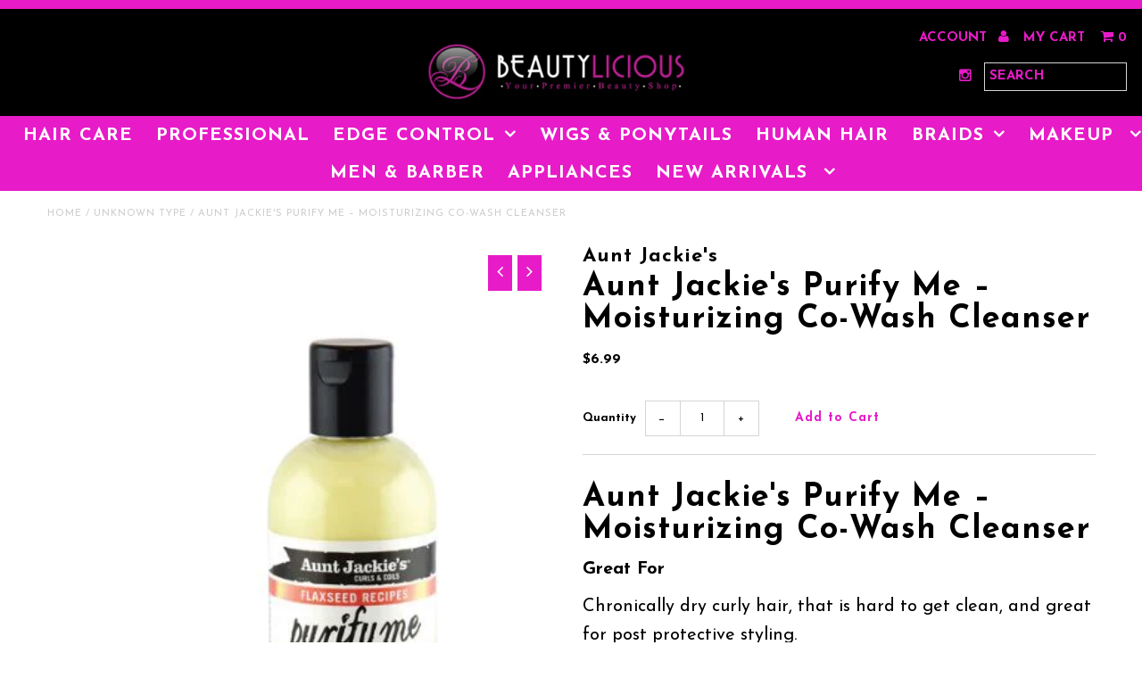

--- FILE ---
content_type: text/html; charset=utf-8
request_url: https://shopbeautylicious.com/ar/products/aunt-jackies-purify-me-moisturizing-co-wash-cleanser
body_size: 19552
content:
<!DOCTYPE html>
<!--[if lt IE 7 ]><html class="ie ie6" lang="en"> <![endif]-->
<!--[if IE 7 ]><html class="ie ie7" lang="en"> <![endif]-->
<!--[if IE 8 ]><html class="ie ie8" lang="en"> <![endif]-->
<!--[if (gte IE 9)|!(IE)]><!--><html lang="en"> <!--<![endif]-->
<head>
  <meta charset="utf-8" />
  
  <!-- Add any tracking or verification meta content below this line -->
  
  

  <!-- Basic Page Needs
================================================== -->

  <title>
    Aunt Jackie&#39;s Purify Me – Moisturizing Co-Wash Cleanser &ndash; Beautylicious
  </title>
  
  <meta name="description" content="Aunt Jackie&#39;s Purify Me – Moisturizing Co-Wash Cleanser Great For Chronically dry curly hair, that is hard to get clean, and great for post protective styling. What will it do for my hair? Your hair will thank you for Aunt Jackie’s new sulfate-free co-wash cleanser. This rich, creamy, triple-action remedy replenishes m" />
  
  <link rel="canonical" href="https://shopbeautylicious.com/ar/products/aunt-jackies-purify-me-moisturizing-co-wash-cleanser" />

  

<meta property="og:type" content="product">
<meta property="og:title" content="Aunt Jackie&#39;s Purify Me – Moisturizing Co-Wash Cleanser">
<meta property="og:url" content="https://shopbeautylicious.com/ar/products/aunt-jackies-purify-me-moisturizing-co-wash-cleanser">
<meta property="og:description" content="Aunt Jackie&#39;s Purify Me – Moisturizing Co-Wash Cleanser
Great For
Chronically dry curly hair, that is hard to get clean, and great for post protective styling.
What will it do for my hair?
Your hair will thank you for Aunt Jackie’s new sulfate-free co-wash cleanser. This rich, creamy, triple-action remedy replenishes moisture, softens, and thoroughly removes build up and impurities.
Flaxseed is an excellent source of Omega fatty acids. Widely known for helping to prevent thinning and shedding, flaxseed, along with other natural ingredients and carrier oils including avocado &amp;amp; coconut, is used to help to improve overall hair health. Excellent therapy for all hair types and textures, gentle enough to use daily, and when protective styling.

Instructions
Thoroughly wet hair, then work in a moderate amount of Co-wash Cleanser into hair, gently massaging into hair and scalp. Do not vigorously shampoo. For thicker, coarser textures that are prone to tangles, starting at the roots, shampoo by gently raking fingers through hair, all the way to the ends, carefully working through tangles. Rinse thoroughly, and then repeat to insure that hair and scalp are clean and impurities have been rinsed away. For best results, gently remove excess water from hair.
Ingredients
Aqua, Sodium C14-16 Olefin Sulfonate, Cetyl Alcohol, Stearyl Alcohol, Cetearyl Alcohol, Glycerin, Sodium Cocoyl Isethionate, Cocamide MEA, Glycol Distearate, Cocamidopropyl Betaine, Parfum, Polyglyceryl-2-Dipolyhyroxystearate, Lauryl Glucoside, Phenoxyethanol, Hydrolyzed Collagen, Panthenol, Guar Hydroxypropyltrimonium Chloride, Sodium Chloride, Citric Acid, Linum Usitatissimum Seed Oil, Cocos Nucifera Oil, Butyrospermum Parkii Butter, Persea Gratissima Oil, Iodopropynyl Butylcarbamate, Acetic Acid, Linalool, Butylphenyl Methylpropional, Hexyl Cinnamal, Alpha-Isomethyl Ionone, CI 19140
">

<meta property="og:image" content="http://shopbeautylicious.com/cdn/shop/products/auntjackie_spurifymemoisturizingcowahs_grande.jpg?v=1663857821">
<meta property="og:image:secure_url" content="https://shopbeautylicious.com/cdn/shop/products/auntjackie_spurifymemoisturizingcowahs_grande.jpg?v=1663857821">

<meta property="og:price:amount" content="6.99">
<meta property="og:price:currency" content="USD">

<meta property="og:site_name" content="Beautylicious">



<meta name="twitter:card" content="summary">


<meta name="twitter:site" content="@https://www.beautyliciousjax.com/">


<meta name="twitter:title" content="Aunt Jackie&#39;s Purify Me – Moisturizing Co-Wash Cleanser">
<meta name="twitter:description" content="Aunt Jackie&#39;s Purify Me – Moisturizing Co-Wash Cleanser
Great For
Chronically dry curly hair, that is hard to get clean, and great for post protective styling.
What will it do for my hair?
Your hair w">
<meta name="twitter:image" content="https://shopbeautylicious.com/cdn/shop/products/auntjackie_spurifymemoisturizingcowahs_large.jpg?v=1663857821">
<meta name="twitter:image:width" content="480">
<meta name="twitter:image:height" content="480">


  <!-- CSS
================================================== -->

  <link href="//shopbeautylicious.com/cdn/shop/t/8/assets/stylesheet.css?v=112424391197649627851737160607" rel="stylesheet" type="text/css" media="all" />
  <link href="//shopbeautylicious.com/cdn/shop/t/8/assets/font-awesome.css?v=41792228249477712491472598552" rel="stylesheet" type="text/css" media="all" />
  <link href="//shopbeautylicious.com/cdn/shop/t/8/assets/queries.css?v=167224247330196506001737160607" rel="stylesheet" type="text/css" media="all" />
    
    
  
  
  

  
    
  
  
     

  
     

  
    

  
       

  
  
  <link href='//fonts.googleapis.com/css?family=Open+Sans:400,300,700' rel='stylesheet' type='text/css'>
    
  
  
  
  
  
  
  
  
      

  
   
  
  
     
  
  
      

  
  
  <link href='http://fonts.googleapis.com/css?family=Roboto:400,500,300' rel='stylesheet' type='text/css'>
   

  
  
  <link href='http://fonts.googleapis.com/css?family=Josefin+Sans:400,600,700,300' rel='stylesheet' type='text/css'>
   

  
  
  <link href='http://fonts.googleapis.com/css?family=Source+Sans+Pro:400,600,300,700' rel='stylesheet' type='text/css'>
   
  <!--[if LTE IE 8]>
<link href="//shopbeautylicious.com/cdn/shop/t/8/assets/gridlock.ie.css?v=133506513823680828761472598553" rel="stylesheet" type="text/css" media="all" />  
<![endif]--> 


  <!-- JS
================================================== -->


  <script type="text/javascript" src="//ajax.googleapis.com/ajax/libs/jquery/1.9.1/jquery.min.js"></script>

  <script src="//shopbeautylicious.com/cdn/shop/t/8/assets/theme.js?v=88627680813899471921506129537" type="text/javascript"></script> 
  <script src="//shopbeautylicious.com/cdn/shopifycloud/storefront/assets/themes_support/option_selection-b017cd28.js" type="text/javascript"></script>  
  <script src="//shopbeautylicious.com/cdn/shop/t/8/assets/jquery.fs.shifter.js?v=49917305197206640071472598556" type="text/javascript"></script>

  

  <meta name="viewport" content="width=device-width, initial-scale=1, maximum-scale=1">

  <!-- Favicons
================================================== -->

  <link rel="shortcut icon" href="//shopbeautylicious.com/cdn/shop/t/8/assets/favicon.png?v=29622193922788904991477591947">

  

  <script>window.performance && window.performance.mark && window.performance.mark('shopify.content_for_header.start');</script><meta name="google-site-verification" content="ITSrZdRbRlhsjaJHfWkeYAqH9qw-XZGvSiJb2vShYJw">
<meta name="facebook-domain-verification" content="xdgofgks3ld3u7zt3o444q7uclka8x">
<meta name="facebook-domain-verification" content="06p25cut2ss1q3hintgn2w1mlx3qw9">
<meta id="shopify-digital-wallet" name="shopify-digital-wallet" content="/14573256/digital_wallets/dialog">
<meta name="shopify-checkout-api-token" content="f4ed2fe9aa2a15f5c8a13139bb6011c0">
<meta id="in-context-paypal-metadata" data-shop-id="14573256" data-venmo-supported="true" data-environment="production" data-locale="en_US" data-paypal-v4="true" data-currency="USD">
<link rel="alternate" hreflang="x-default" href="https://shopbeautylicious.com/products/aunt-jackies-purify-me-moisturizing-co-wash-cleanser">
<link rel="alternate" hreflang="en" href="https://shopbeautylicious.com/products/aunt-jackies-purify-me-moisturizing-co-wash-cleanser">
<link rel="alternate" hreflang="af" href="https://shopbeautylicious.com/af/products/aunt-jackies-purify-me-moisturizing-co-wash-cleanser">
<link rel="alternate" hreflang="ar" href="https://shopbeautylicious.com/ar/products/aunt-jackies-purify-me-moisturizing-co-wash-cleanser">
<link rel="alternate" type="application/json+oembed" href="https://shopbeautylicious.com/ar/products/aunt-jackies-purify-me-moisturizing-co-wash-cleanser.oembed">
<script async="async" src="/checkouts/internal/preloads.js?locale=ar-US"></script>
<script id="shopify-features" type="application/json">{"accessToken":"f4ed2fe9aa2a15f5c8a13139bb6011c0","betas":["rich-media-storefront-analytics"],"domain":"shopbeautylicious.com","predictiveSearch":true,"shopId":14573256,"locale":"ar"}</script>
<script>var Shopify = Shopify || {};
Shopify.shop = "shopbeautylicious.myshopify.com";
Shopify.locale = "ar";
Shopify.currency = {"active":"USD","rate":"1.0"};
Shopify.country = "US";
Shopify.theme = {"name":"Beautylicious Pink\/Black Official","id":123471297,"schema_name":null,"schema_version":null,"theme_store_id":null,"role":"main"};
Shopify.theme.handle = "null";
Shopify.theme.style = {"id":null,"handle":null};
Shopify.cdnHost = "shopbeautylicious.com/cdn";
Shopify.routes = Shopify.routes || {};
Shopify.routes.root = "/ar/";</script>
<script type="module">!function(o){(o.Shopify=o.Shopify||{}).modules=!0}(window);</script>
<script>!function(o){function n(){var o=[];function n(){o.push(Array.prototype.slice.apply(arguments))}return n.q=o,n}var t=o.Shopify=o.Shopify||{};t.loadFeatures=n(),t.autoloadFeatures=n()}(window);</script>
<script id="shop-js-analytics" type="application/json">{"pageType":"product"}</script>
<script defer="defer" async type="module" src="//shopbeautylicious.com/cdn/shopifycloud/shop-js/modules/v2/client.init-shop-cart-sync_C5BV16lS.en.esm.js"></script>
<script defer="defer" async type="module" src="//shopbeautylicious.com/cdn/shopifycloud/shop-js/modules/v2/chunk.common_CygWptCX.esm.js"></script>
<script type="module">
  await import("//shopbeautylicious.com/cdn/shopifycloud/shop-js/modules/v2/client.init-shop-cart-sync_C5BV16lS.en.esm.js");
await import("//shopbeautylicious.com/cdn/shopifycloud/shop-js/modules/v2/chunk.common_CygWptCX.esm.js");

  window.Shopify.SignInWithShop?.initShopCartSync?.({"fedCMEnabled":true,"windoidEnabled":true});

</script>
<script>(function() {
  var isLoaded = false;
  function asyncLoad() {
    if (isLoaded) return;
    isLoaded = true;
    var urls = ["\/\/static.zotabox.com\/6\/8\/68fe88e3b1d8da814e9aba4e81b49941\/widgets.js?shop=shopbeautylicious.myshopify.com","\/\/d1liekpayvooaz.cloudfront.net\/apps\/customizery\/customizery.js?shop=shopbeautylicious.myshopify.com","\/\/cdn.ywxi.net\/js\/1.js?shop=shopbeautylicious.myshopify.com","https:\/\/s3.amazonaws.com\/conversion-booster\/shopbeautylicious.myshopify.com.js?shop=shopbeautylicious.myshopify.com","https:\/\/cdn-stamped-io.azureedge.net\/files\/shopify.v2.min.js?shop=shopbeautylicious.myshopify.com","https:\/\/js.smile.io\/v1\/smile-shopify.js?shop=shopbeautylicious.myshopify.com","https:\/\/cdn.routeapp.io\/route-widget-shopify\/v2\/route-widget-shopify-stable-v2.min.js?shop=shopbeautylicious.myshopify.com","\/\/cdn.shopify.com\/proxy\/213490e46c9e400a6595d7efac203a841f256907655c03fec57dc5b35cf071f9\/static.cdn.printful.com\/static\/js\/external\/shopify-product-customizer.js?v=0.28\u0026shop=shopbeautylicious.myshopify.com\u0026sp-cache-control=cHVibGljLCBtYXgtYWdlPTkwMA","https:\/\/cdn.hextom.com\/js\/freeshippingbar.js?shop=shopbeautylicious.myshopify.com"];
    for (var i = 0; i < urls.length; i++) {
      var s = document.createElement('script');
      s.type = 'text/javascript';
      s.async = true;
      s.src = urls[i];
      var x = document.getElementsByTagName('script')[0];
      x.parentNode.insertBefore(s, x);
    }
  };
  if(window.attachEvent) {
    window.attachEvent('onload', asyncLoad);
  } else {
    window.addEventListener('load', asyncLoad, false);
  }
})();</script>
<script id="__st">var __st={"a":14573256,"offset":-18000,"reqid":"f0b701b6-3b9b-4323-aaf8-b663beace6ee-1768804077","pageurl":"shopbeautylicious.com\/ar\/products\/aunt-jackies-purify-me-moisturizing-co-wash-cleanser","u":"5172c4b11ef5","p":"product","rtyp":"product","rid":6710793994295};</script>
<script>window.ShopifyPaypalV4VisibilityTracking = true;</script>
<script id="captcha-bootstrap">!function(){'use strict';const t='contact',e='account',n='new_comment',o=[[t,t],['blogs',n],['comments',n],[t,'customer']],c=[[e,'customer_login'],[e,'guest_login'],[e,'recover_customer_password'],[e,'create_customer']],r=t=>t.map((([t,e])=>`form[action*='/${t}']:not([data-nocaptcha='true']) input[name='form_type'][value='${e}']`)).join(','),a=t=>()=>t?[...document.querySelectorAll(t)].map((t=>t.form)):[];function s(){const t=[...o],e=r(t);return a(e)}const i='password',u='form_key',d=['recaptcha-v3-token','g-recaptcha-response','h-captcha-response',i],f=()=>{try{return window.sessionStorage}catch{return}},m='__shopify_v',_=t=>t.elements[u];function p(t,e,n=!1){try{const o=window.sessionStorage,c=JSON.parse(o.getItem(e)),{data:r}=function(t){const{data:e,action:n}=t;return t[m]||n?{data:e,action:n}:{data:t,action:n}}(c);for(const[e,n]of Object.entries(r))t.elements[e]&&(t.elements[e].value=n);n&&o.removeItem(e)}catch(o){console.error('form repopulation failed',{error:o})}}const l='form_type',E='cptcha';function T(t){t.dataset[E]=!0}const w=window,h=w.document,L='Shopify',v='ce_forms',y='captcha';let A=!1;((t,e)=>{const n=(g='f06e6c50-85a8-45c8-87d0-21a2b65856fe',I='https://cdn.shopify.com/shopifycloud/storefront-forms-hcaptcha/ce_storefront_forms_captcha_hcaptcha.v1.5.2.iife.js',D={infoText:'Protected by hCaptcha',privacyText:'Privacy',termsText:'Terms'},(t,e,n)=>{const o=w[L][v],c=o.bindForm;if(c)return c(t,g,e,D).then(n);var r;o.q.push([[t,g,e,D],n]),r=I,A||(h.body.append(Object.assign(h.createElement('script'),{id:'captcha-provider',async:!0,src:r})),A=!0)});var g,I,D;w[L]=w[L]||{},w[L][v]=w[L][v]||{},w[L][v].q=[],w[L][y]=w[L][y]||{},w[L][y].protect=function(t,e){n(t,void 0,e),T(t)},Object.freeze(w[L][y]),function(t,e,n,w,h,L){const[v,y,A,g]=function(t,e,n){const i=e?o:[],u=t?c:[],d=[...i,...u],f=r(d),m=r(i),_=r(d.filter((([t,e])=>n.includes(e))));return[a(f),a(m),a(_),s()]}(w,h,L),I=t=>{const e=t.target;return e instanceof HTMLFormElement?e:e&&e.form},D=t=>v().includes(t);t.addEventListener('submit',(t=>{const e=I(t);if(!e)return;const n=D(e)&&!e.dataset.hcaptchaBound&&!e.dataset.recaptchaBound,o=_(e),c=g().includes(e)&&(!o||!o.value);(n||c)&&t.preventDefault(),c&&!n&&(function(t){try{if(!f())return;!function(t){const e=f();if(!e)return;const n=_(t);if(!n)return;const o=n.value;o&&e.removeItem(o)}(t);const e=Array.from(Array(32),(()=>Math.random().toString(36)[2])).join('');!function(t,e){_(t)||t.append(Object.assign(document.createElement('input'),{type:'hidden',name:u})),t.elements[u].value=e}(t,e),function(t,e){const n=f();if(!n)return;const o=[...t.querySelectorAll(`input[type='${i}']`)].map((({name:t})=>t)),c=[...d,...o],r={};for(const[a,s]of new FormData(t).entries())c.includes(a)||(r[a]=s);n.setItem(e,JSON.stringify({[m]:1,action:t.action,data:r}))}(t,e)}catch(e){console.error('failed to persist form',e)}}(e),e.submit())}));const S=(t,e)=>{t&&!t.dataset[E]&&(n(t,e.some((e=>e===t))),T(t))};for(const o of['focusin','change'])t.addEventListener(o,(t=>{const e=I(t);D(e)&&S(e,y())}));const B=e.get('form_key'),M=e.get(l),P=B&&M;t.addEventListener('DOMContentLoaded',(()=>{const t=y();if(P)for(const e of t)e.elements[l].value===M&&p(e,B);[...new Set([...A(),...v().filter((t=>'true'===t.dataset.shopifyCaptcha))])].forEach((e=>S(e,t)))}))}(h,new URLSearchParams(w.location.search),n,t,e,['guest_login'])})(!0,!0)}();</script>
<script integrity="sha256-4kQ18oKyAcykRKYeNunJcIwy7WH5gtpwJnB7kiuLZ1E=" data-source-attribution="shopify.loadfeatures" defer="defer" src="//shopbeautylicious.com/cdn/shopifycloud/storefront/assets/storefront/load_feature-a0a9edcb.js" crossorigin="anonymous"></script>
<script data-source-attribution="shopify.dynamic_checkout.dynamic.init">var Shopify=Shopify||{};Shopify.PaymentButton=Shopify.PaymentButton||{isStorefrontPortableWallets:!0,init:function(){window.Shopify.PaymentButton.init=function(){};var t=document.createElement("script");t.src="https://shopbeautylicious.com/cdn/shopifycloud/portable-wallets/latest/portable-wallets.ar.js",t.type="module",document.head.appendChild(t)}};
</script>
<script data-source-attribution="shopify.dynamic_checkout.buyer_consent">
  function portableWalletsHideBuyerConsent(e){var t=document.getElementById("shopify-buyer-consent"),n=document.getElementById("shopify-subscription-policy-button");t&&n&&(t.classList.add("hidden"),t.setAttribute("aria-hidden","true"),n.removeEventListener("click",e))}function portableWalletsShowBuyerConsent(e){var t=document.getElementById("shopify-buyer-consent"),n=document.getElementById("shopify-subscription-policy-button");t&&n&&(t.classList.remove("hidden"),t.removeAttribute("aria-hidden"),n.addEventListener("click",e))}window.Shopify?.PaymentButton&&(window.Shopify.PaymentButton.hideBuyerConsent=portableWalletsHideBuyerConsent,window.Shopify.PaymentButton.showBuyerConsent=portableWalletsShowBuyerConsent);
</script>
<script data-source-attribution="shopify.dynamic_checkout.cart.bootstrap">document.addEventListener("DOMContentLoaded",(function(){function t(){return document.querySelector("shopify-accelerated-checkout-cart, shopify-accelerated-checkout")}if(t())Shopify.PaymentButton.init();else{new MutationObserver((function(e,n){t()&&(Shopify.PaymentButton.init(),n.disconnect())})).observe(document.body,{childList:!0,subtree:!0})}}));
</script>
<link id="shopify-accelerated-checkout-styles" rel="stylesheet" media="screen" href="https://shopbeautylicious.com/cdn/shopifycloud/portable-wallets/latest/accelerated-checkout-backwards-compat.css" crossorigin="anonymous">
<style id="shopify-accelerated-checkout-cart">
        #shopify-buyer-consent {
  margin-top: 1em;
  display: inline-block;
  width: 100%;
}

#shopify-buyer-consent.hidden {
  display: none;
}

#shopify-subscription-policy-button {
  background: none;
  border: none;
  padding: 0;
  text-decoration: underline;
  font-size: inherit;
  cursor: pointer;
}

#shopify-subscription-policy-button::before {
  box-shadow: none;
}

      </style>

<script>window.performance && window.performance.mark && window.performance.mark('shopify.content_for_header.end');</script>

 
<script src="https://cdn.shopify.com/extensions/ddd2457a-821a-4bd3-987c-5d0890ffb0f6/ultimate-gdpr-eu-cookie-banner-19/assets/cookie-widget.js" type="text/javascript" defer="defer"></script>
<link href="https://monorail-edge.shopifysvc.com" rel="dns-prefetch">
<script>(function(){if ("sendBeacon" in navigator && "performance" in window) {try {var session_token_from_headers = performance.getEntriesByType('navigation')[0].serverTiming.find(x => x.name == '_s').description;} catch {var session_token_from_headers = undefined;}var session_cookie_matches = document.cookie.match(/_shopify_s=([^;]*)/);var session_token_from_cookie = session_cookie_matches && session_cookie_matches.length === 2 ? session_cookie_matches[1] : "";var session_token = session_token_from_headers || session_token_from_cookie || "";function handle_abandonment_event(e) {var entries = performance.getEntries().filter(function(entry) {return /monorail-edge.shopifysvc.com/.test(entry.name);});if (!window.abandonment_tracked && entries.length === 0) {window.abandonment_tracked = true;var currentMs = Date.now();var navigation_start = performance.timing.navigationStart;var payload = {shop_id: 14573256,url: window.location.href,navigation_start,duration: currentMs - navigation_start,session_token,page_type: "product"};window.navigator.sendBeacon("https://monorail-edge.shopifysvc.com/v1/produce", JSON.stringify({schema_id: "online_store_buyer_site_abandonment/1.1",payload: payload,metadata: {event_created_at_ms: currentMs,event_sent_at_ms: currentMs}}));}}window.addEventListener('pagehide', handle_abandonment_event);}}());</script>
<script id="web-pixels-manager-setup">(function e(e,d,r,n,o){if(void 0===o&&(o={}),!Boolean(null===(a=null===(i=window.Shopify)||void 0===i?void 0:i.analytics)||void 0===a?void 0:a.replayQueue)){var i,a;window.Shopify=window.Shopify||{};var t=window.Shopify;t.analytics=t.analytics||{};var s=t.analytics;s.replayQueue=[],s.publish=function(e,d,r){return s.replayQueue.push([e,d,r]),!0};try{self.performance.mark("wpm:start")}catch(e){}var l=function(){var e={modern:/Edge?\/(1{2}[4-9]|1[2-9]\d|[2-9]\d{2}|\d{4,})\.\d+(\.\d+|)|Firefox\/(1{2}[4-9]|1[2-9]\d|[2-9]\d{2}|\d{4,})\.\d+(\.\d+|)|Chrom(ium|e)\/(9{2}|\d{3,})\.\d+(\.\d+|)|(Maci|X1{2}).+ Version\/(15\.\d+|(1[6-9]|[2-9]\d|\d{3,})\.\d+)([,.]\d+|)( \(\w+\)|)( Mobile\/\w+|) Safari\/|Chrome.+OPR\/(9{2}|\d{3,})\.\d+\.\d+|(CPU[ +]OS|iPhone[ +]OS|CPU[ +]iPhone|CPU IPhone OS|CPU iPad OS)[ +]+(15[._]\d+|(1[6-9]|[2-9]\d|\d{3,})[._]\d+)([._]\d+|)|Android:?[ /-](13[3-9]|1[4-9]\d|[2-9]\d{2}|\d{4,})(\.\d+|)(\.\d+|)|Android.+Firefox\/(13[5-9]|1[4-9]\d|[2-9]\d{2}|\d{4,})\.\d+(\.\d+|)|Android.+Chrom(ium|e)\/(13[3-9]|1[4-9]\d|[2-9]\d{2}|\d{4,})\.\d+(\.\d+|)|SamsungBrowser\/([2-9]\d|\d{3,})\.\d+/,legacy:/Edge?\/(1[6-9]|[2-9]\d|\d{3,})\.\d+(\.\d+|)|Firefox\/(5[4-9]|[6-9]\d|\d{3,})\.\d+(\.\d+|)|Chrom(ium|e)\/(5[1-9]|[6-9]\d|\d{3,})\.\d+(\.\d+|)([\d.]+$|.*Safari\/(?![\d.]+ Edge\/[\d.]+$))|(Maci|X1{2}).+ Version\/(10\.\d+|(1[1-9]|[2-9]\d|\d{3,})\.\d+)([,.]\d+|)( \(\w+\)|)( Mobile\/\w+|) Safari\/|Chrome.+OPR\/(3[89]|[4-9]\d|\d{3,})\.\d+\.\d+|(CPU[ +]OS|iPhone[ +]OS|CPU[ +]iPhone|CPU IPhone OS|CPU iPad OS)[ +]+(10[._]\d+|(1[1-9]|[2-9]\d|\d{3,})[._]\d+)([._]\d+|)|Android:?[ /-](13[3-9]|1[4-9]\d|[2-9]\d{2}|\d{4,})(\.\d+|)(\.\d+|)|Mobile Safari.+OPR\/([89]\d|\d{3,})\.\d+\.\d+|Android.+Firefox\/(13[5-9]|1[4-9]\d|[2-9]\d{2}|\d{4,})\.\d+(\.\d+|)|Android.+Chrom(ium|e)\/(13[3-9]|1[4-9]\d|[2-9]\d{2}|\d{4,})\.\d+(\.\d+|)|Android.+(UC? ?Browser|UCWEB|U3)[ /]?(15\.([5-9]|\d{2,})|(1[6-9]|[2-9]\d|\d{3,})\.\d+)\.\d+|SamsungBrowser\/(5\.\d+|([6-9]|\d{2,})\.\d+)|Android.+MQ{2}Browser\/(14(\.(9|\d{2,})|)|(1[5-9]|[2-9]\d|\d{3,})(\.\d+|))(\.\d+|)|K[Aa][Ii]OS\/(3\.\d+|([4-9]|\d{2,})\.\d+)(\.\d+|)/},d=e.modern,r=e.legacy,n=navigator.userAgent;return n.match(d)?"modern":n.match(r)?"legacy":"unknown"}(),u="modern"===l?"modern":"legacy",c=(null!=n?n:{modern:"",legacy:""})[u],f=function(e){return[e.baseUrl,"/wpm","/b",e.hashVersion,"modern"===e.buildTarget?"m":"l",".js"].join("")}({baseUrl:d,hashVersion:r,buildTarget:u}),m=function(e){var d=e.version,r=e.bundleTarget,n=e.surface,o=e.pageUrl,i=e.monorailEndpoint;return{emit:function(e){var a=e.status,t=e.errorMsg,s=(new Date).getTime(),l=JSON.stringify({metadata:{event_sent_at_ms:s},events:[{schema_id:"web_pixels_manager_load/3.1",payload:{version:d,bundle_target:r,page_url:o,status:a,surface:n,error_msg:t},metadata:{event_created_at_ms:s}}]});if(!i)return console&&console.warn&&console.warn("[Web Pixels Manager] No Monorail endpoint provided, skipping logging."),!1;try{return self.navigator.sendBeacon.bind(self.navigator)(i,l)}catch(e){}var u=new XMLHttpRequest;try{return u.open("POST",i,!0),u.setRequestHeader("Content-Type","text/plain"),u.send(l),!0}catch(e){return console&&console.warn&&console.warn("[Web Pixels Manager] Got an unhandled error while logging to Monorail."),!1}}}}({version:r,bundleTarget:l,surface:e.surface,pageUrl:self.location.href,monorailEndpoint:e.monorailEndpoint});try{o.browserTarget=l,function(e){var d=e.src,r=e.async,n=void 0===r||r,o=e.onload,i=e.onerror,a=e.sri,t=e.scriptDataAttributes,s=void 0===t?{}:t,l=document.createElement("script"),u=document.querySelector("head"),c=document.querySelector("body");if(l.async=n,l.src=d,a&&(l.integrity=a,l.crossOrigin="anonymous"),s)for(var f in s)if(Object.prototype.hasOwnProperty.call(s,f))try{l.dataset[f]=s[f]}catch(e){}if(o&&l.addEventListener("load",o),i&&l.addEventListener("error",i),u)u.appendChild(l);else{if(!c)throw new Error("Did not find a head or body element to append the script");c.appendChild(l)}}({src:f,async:!0,onload:function(){if(!function(){var e,d;return Boolean(null===(d=null===(e=window.Shopify)||void 0===e?void 0:e.analytics)||void 0===d?void 0:d.initialized)}()){var d=window.webPixelsManager.init(e)||void 0;if(d){var r=window.Shopify.analytics;r.replayQueue.forEach((function(e){var r=e[0],n=e[1],o=e[2];d.publishCustomEvent(r,n,o)})),r.replayQueue=[],r.publish=d.publishCustomEvent,r.visitor=d.visitor,r.initialized=!0}}},onerror:function(){return m.emit({status:"failed",errorMsg:"".concat(f," has failed to load")})},sri:function(e){var d=/^sha384-[A-Za-z0-9+/=]+$/;return"string"==typeof e&&d.test(e)}(c)?c:"",scriptDataAttributes:o}),m.emit({status:"loading"})}catch(e){m.emit({status:"failed",errorMsg:(null==e?void 0:e.message)||"Unknown error"})}}})({shopId: 14573256,storefrontBaseUrl: "https://shopbeautylicious.com",extensionsBaseUrl: "https://extensions.shopifycdn.com/cdn/shopifycloud/web-pixels-manager",monorailEndpoint: "https://monorail-edge.shopifysvc.com/unstable/produce_batch",surface: "storefront-renderer",enabledBetaFlags: ["2dca8a86"],webPixelsConfigList: [{"id":"401145911","configuration":"{\"config\":\"{\\\"pixel_id\\\":\\\"GT-5M8T5VD\\\",\\\"target_country\\\":\\\"US\\\",\\\"gtag_events\\\":[{\\\"type\\\":\\\"purchase\\\",\\\"action_label\\\":\\\"MC-8GM6266EE9\\\"},{\\\"type\\\":\\\"page_view\\\",\\\"action_label\\\":\\\"MC-8GM6266EE9\\\"},{\\\"type\\\":\\\"view_item\\\",\\\"action_label\\\":\\\"MC-8GM6266EE9\\\"}],\\\"enable_monitoring_mode\\\":false}\"}","eventPayloadVersion":"v1","runtimeContext":"OPEN","scriptVersion":"b2a88bafab3e21179ed38636efcd8a93","type":"APP","apiClientId":1780363,"privacyPurposes":[],"dataSharingAdjustments":{"protectedCustomerApprovalScopes":["read_customer_address","read_customer_email","read_customer_name","read_customer_personal_data","read_customer_phone"]}},{"id":"159907895","configuration":"{\"pixel_id\":\"340106096414524\",\"pixel_type\":\"facebook_pixel\"}","eventPayloadVersion":"v1","runtimeContext":"OPEN","scriptVersion":"ca16bc87fe92b6042fbaa3acc2fbdaa6","type":"APP","apiClientId":2329312,"privacyPurposes":["ANALYTICS","MARKETING","SALE_OF_DATA"],"dataSharingAdjustments":{"protectedCustomerApprovalScopes":["read_customer_address","read_customer_email","read_customer_name","read_customer_personal_data","read_customer_phone"]}},{"id":"51216439","eventPayloadVersion":"v1","runtimeContext":"LAX","scriptVersion":"1","type":"CUSTOM","privacyPurposes":["MARKETING"],"name":"Meta pixel (migrated)"},{"id":"75661367","eventPayloadVersion":"v1","runtimeContext":"LAX","scriptVersion":"1","type":"CUSTOM","privacyPurposes":["ANALYTICS"],"name":"Google Analytics tag (migrated)"},{"id":"shopify-app-pixel","configuration":"{}","eventPayloadVersion":"v1","runtimeContext":"STRICT","scriptVersion":"0450","apiClientId":"shopify-pixel","type":"APP","privacyPurposes":["ANALYTICS","MARKETING"]},{"id":"shopify-custom-pixel","eventPayloadVersion":"v1","runtimeContext":"LAX","scriptVersion":"0450","apiClientId":"shopify-pixel","type":"CUSTOM","privacyPurposes":["ANALYTICS","MARKETING"]}],isMerchantRequest: false,initData: {"shop":{"name":"Beautylicious","paymentSettings":{"currencyCode":"USD"},"myshopifyDomain":"shopbeautylicious.myshopify.com","countryCode":"US","storefrontUrl":"https:\/\/shopbeautylicious.com\/ar"},"customer":null,"cart":null,"checkout":null,"productVariants":[{"price":{"amount":6.99,"currencyCode":"USD"},"product":{"title":"Aunt Jackie's Purify Me – Moisturizing Co-Wash Cleanser","vendor":"Aunt Jackie's","id":"6710793994295","untranslatedTitle":"Aunt Jackie's Purify Me – Moisturizing Co-Wash Cleanser","url":"\/ar\/products\/aunt-jackies-purify-me-moisturizing-co-wash-cleanser","type":""},"id":"39946731061303","image":{"src":"\/\/shopbeautylicious.com\/cdn\/shop\/products\/auntjackie_spurifymemoisturizingcowahs.jpg?v=1663857821"},"sku":"","title":"Default Title","untranslatedTitle":"Default Title"}],"purchasingCompany":null},},"https://shopbeautylicious.com/cdn","fcfee988w5aeb613cpc8e4bc33m6693e112",{"modern":"","legacy":""},{"shopId":"14573256","storefrontBaseUrl":"https:\/\/shopbeautylicious.com","extensionBaseUrl":"https:\/\/extensions.shopifycdn.com\/cdn\/shopifycloud\/web-pixels-manager","surface":"storefront-renderer","enabledBetaFlags":"[\"2dca8a86\"]","isMerchantRequest":"false","hashVersion":"fcfee988w5aeb613cpc8e4bc33m6693e112","publish":"custom","events":"[[\"page_viewed\",{}],[\"product_viewed\",{\"productVariant\":{\"price\":{\"amount\":6.99,\"currencyCode\":\"USD\"},\"product\":{\"title\":\"Aunt Jackie's Purify Me – Moisturizing Co-Wash Cleanser\",\"vendor\":\"Aunt Jackie's\",\"id\":\"6710793994295\",\"untranslatedTitle\":\"Aunt Jackie's Purify Me – Moisturizing Co-Wash Cleanser\",\"url\":\"\/ar\/products\/aunt-jackies-purify-me-moisturizing-co-wash-cleanser\",\"type\":\"\"},\"id\":\"39946731061303\",\"image\":{\"src\":\"\/\/shopbeautylicious.com\/cdn\/shop\/products\/auntjackie_spurifymemoisturizingcowahs.jpg?v=1663857821\"},\"sku\":\"\",\"title\":\"Default Title\",\"untranslatedTitle\":\"Default Title\"}}]]"});</script><script>
  window.ShopifyAnalytics = window.ShopifyAnalytics || {};
  window.ShopifyAnalytics.meta = window.ShopifyAnalytics.meta || {};
  window.ShopifyAnalytics.meta.currency = 'USD';
  var meta = {"product":{"id":6710793994295,"gid":"gid:\/\/shopify\/Product\/6710793994295","vendor":"Aunt Jackie's","type":"","handle":"aunt-jackies-purify-me-moisturizing-co-wash-cleanser","variants":[{"id":39946731061303,"price":699,"name":"Aunt Jackie's Purify Me – Moisturizing Co-Wash Cleanser","public_title":null,"sku":""}],"remote":false},"page":{"pageType":"product","resourceType":"product","resourceId":6710793994295,"requestId":"f0b701b6-3b9b-4323-aaf8-b663beace6ee-1768804077"}};
  for (var attr in meta) {
    window.ShopifyAnalytics.meta[attr] = meta[attr];
  }
</script>
<script class="analytics">
  (function () {
    var customDocumentWrite = function(content) {
      var jquery = null;

      if (window.jQuery) {
        jquery = window.jQuery;
      } else if (window.Checkout && window.Checkout.$) {
        jquery = window.Checkout.$;
      }

      if (jquery) {
        jquery('body').append(content);
      }
    };

    var hasLoggedConversion = function(token) {
      if (token) {
        return document.cookie.indexOf('loggedConversion=' + token) !== -1;
      }
      return false;
    }

    var setCookieIfConversion = function(token) {
      if (token) {
        var twoMonthsFromNow = new Date(Date.now());
        twoMonthsFromNow.setMonth(twoMonthsFromNow.getMonth() + 2);

        document.cookie = 'loggedConversion=' + token + '; expires=' + twoMonthsFromNow;
      }
    }

    var trekkie = window.ShopifyAnalytics.lib = window.trekkie = window.trekkie || [];
    if (trekkie.integrations) {
      return;
    }
    trekkie.methods = [
      'identify',
      'page',
      'ready',
      'track',
      'trackForm',
      'trackLink'
    ];
    trekkie.factory = function(method) {
      return function() {
        var args = Array.prototype.slice.call(arguments);
        args.unshift(method);
        trekkie.push(args);
        return trekkie;
      };
    };
    for (var i = 0; i < trekkie.methods.length; i++) {
      var key = trekkie.methods[i];
      trekkie[key] = trekkie.factory(key);
    }
    trekkie.load = function(config) {
      trekkie.config = config || {};
      trekkie.config.initialDocumentCookie = document.cookie;
      var first = document.getElementsByTagName('script')[0];
      var script = document.createElement('script');
      script.type = 'text/javascript';
      script.onerror = function(e) {
        var scriptFallback = document.createElement('script');
        scriptFallback.type = 'text/javascript';
        scriptFallback.onerror = function(error) {
                var Monorail = {
      produce: function produce(monorailDomain, schemaId, payload) {
        var currentMs = new Date().getTime();
        var event = {
          schema_id: schemaId,
          payload: payload,
          metadata: {
            event_created_at_ms: currentMs,
            event_sent_at_ms: currentMs
          }
        };
        return Monorail.sendRequest("https://" + monorailDomain + "/v1/produce", JSON.stringify(event));
      },
      sendRequest: function sendRequest(endpointUrl, payload) {
        // Try the sendBeacon API
        if (window && window.navigator && typeof window.navigator.sendBeacon === 'function' && typeof window.Blob === 'function' && !Monorail.isIos12()) {
          var blobData = new window.Blob([payload], {
            type: 'text/plain'
          });

          if (window.navigator.sendBeacon(endpointUrl, blobData)) {
            return true;
          } // sendBeacon was not successful

        } // XHR beacon

        var xhr = new XMLHttpRequest();

        try {
          xhr.open('POST', endpointUrl);
          xhr.setRequestHeader('Content-Type', 'text/plain');
          xhr.send(payload);
        } catch (e) {
          console.log(e);
        }

        return false;
      },
      isIos12: function isIos12() {
        return window.navigator.userAgent.lastIndexOf('iPhone; CPU iPhone OS 12_') !== -1 || window.navigator.userAgent.lastIndexOf('iPad; CPU OS 12_') !== -1;
      }
    };
    Monorail.produce('monorail-edge.shopifysvc.com',
      'trekkie_storefront_load_errors/1.1',
      {shop_id: 14573256,
      theme_id: 123471297,
      app_name: "storefront",
      context_url: window.location.href,
      source_url: "//shopbeautylicious.com/cdn/s/trekkie.storefront.cd680fe47e6c39ca5d5df5f0a32d569bc48c0f27.min.js"});

        };
        scriptFallback.async = true;
        scriptFallback.src = '//shopbeautylicious.com/cdn/s/trekkie.storefront.cd680fe47e6c39ca5d5df5f0a32d569bc48c0f27.min.js';
        first.parentNode.insertBefore(scriptFallback, first);
      };
      script.async = true;
      script.src = '//shopbeautylicious.com/cdn/s/trekkie.storefront.cd680fe47e6c39ca5d5df5f0a32d569bc48c0f27.min.js';
      first.parentNode.insertBefore(script, first);
    };
    trekkie.load(
      {"Trekkie":{"appName":"storefront","development":false,"defaultAttributes":{"shopId":14573256,"isMerchantRequest":null,"themeId":123471297,"themeCityHash":"4487034383204938659","contentLanguage":"ar","currency":"USD","eventMetadataId":"b3599d89-96b0-4a29-8368-99ca04952c6f"},"isServerSideCookieWritingEnabled":true,"monorailRegion":"shop_domain","enabledBetaFlags":["65f19447"]},"Session Attribution":{},"S2S":{"facebookCapiEnabled":true,"source":"trekkie-storefront-renderer","apiClientId":580111}}
    );

    var loaded = false;
    trekkie.ready(function() {
      if (loaded) return;
      loaded = true;

      window.ShopifyAnalytics.lib = window.trekkie;

      var originalDocumentWrite = document.write;
      document.write = customDocumentWrite;
      try { window.ShopifyAnalytics.merchantGoogleAnalytics.call(this); } catch(error) {};
      document.write = originalDocumentWrite;

      window.ShopifyAnalytics.lib.page(null,{"pageType":"product","resourceType":"product","resourceId":6710793994295,"requestId":"f0b701b6-3b9b-4323-aaf8-b663beace6ee-1768804077","shopifyEmitted":true});

      var match = window.location.pathname.match(/checkouts\/(.+)\/(thank_you|post_purchase)/)
      var token = match? match[1]: undefined;
      if (!hasLoggedConversion(token)) {
        setCookieIfConversion(token);
        window.ShopifyAnalytics.lib.track("Viewed Product",{"currency":"USD","variantId":39946731061303,"productId":6710793994295,"productGid":"gid:\/\/shopify\/Product\/6710793994295","name":"Aunt Jackie's Purify Me – Moisturizing Co-Wash Cleanser","price":"6.99","sku":"","brand":"Aunt Jackie's","variant":null,"category":"","nonInteraction":true,"remote":false},undefined,undefined,{"shopifyEmitted":true});
      window.ShopifyAnalytics.lib.track("monorail:\/\/trekkie_storefront_viewed_product\/1.1",{"currency":"USD","variantId":39946731061303,"productId":6710793994295,"productGid":"gid:\/\/shopify\/Product\/6710793994295","name":"Aunt Jackie's Purify Me – Moisturizing Co-Wash Cleanser","price":"6.99","sku":"","brand":"Aunt Jackie's","variant":null,"category":"","nonInteraction":true,"remote":false,"referer":"https:\/\/shopbeautylicious.com\/ar\/products\/aunt-jackies-purify-me-moisturizing-co-wash-cleanser"});
      }
    });


        var eventsListenerScript = document.createElement('script');
        eventsListenerScript.async = true;
        eventsListenerScript.src = "//shopbeautylicious.com/cdn/shopifycloud/storefront/assets/shop_events_listener-3da45d37.js";
        document.getElementsByTagName('head')[0].appendChild(eventsListenerScript);

})();</script>
  <script>
  if (!window.ga || (window.ga && typeof window.ga !== 'function')) {
    window.ga = function ga() {
      (window.ga.q = window.ga.q || []).push(arguments);
      if (window.Shopify && window.Shopify.analytics && typeof window.Shopify.analytics.publish === 'function') {
        window.Shopify.analytics.publish("ga_stub_called", {}, {sendTo: "google_osp_migration"});
      }
      console.error("Shopify's Google Analytics stub called with:", Array.from(arguments), "\nSee https://help.shopify.com/manual/promoting-marketing/pixels/pixel-migration#google for more information.");
    };
    if (window.Shopify && window.Shopify.analytics && typeof window.Shopify.analytics.publish === 'function') {
      window.Shopify.analytics.publish("ga_stub_initialized", {}, {sendTo: "google_osp_migration"});
    }
  }
</script>
<script
  defer
  src="https://shopbeautylicious.com/cdn/shopifycloud/perf-kit/shopify-perf-kit-3.0.4.min.js"
  data-application="storefront-renderer"
  data-shop-id="14573256"
  data-render-region="gcp-us-central1"
  data-page-type="product"
  data-theme-instance-id="123471297"
  data-theme-name=""
  data-theme-version=""
  data-monorail-region="shop_domain"
  data-resource-timing-sampling-rate="10"
  data-shs="true"
  data-shs-beacon="true"
  data-shs-export-with-fetch="true"
  data-shs-logs-sample-rate="1"
  data-shs-beacon-endpoint="https://shopbeautylicious.com/api/collect"
></script>
</head>

<body class="gridlock shifter product">
  <div id="CartDrawer" class="drawer drawer--right">
  <div class="drawer__header">
    <div class="table-cell">
    <h3>My Cart</h3>
    </div>
    <div class="table-cell">
    <span class="drawer__close js-drawer-close">
        Close
    </span>
    </div>
  </div>
  <div id="CartContainer"></div>
</div>
  <div id="top-bar" class="gridlock-fluid">
    <div class="row">
    <div class="row">
      <div class="desktop-12 tablet-6 mobile-3">
        
      </div>
    </div>
    </div>
  </div>  
  <div class="shifter-page is-moved-by-drawer" id="PageContainer">   
    <div class="page-wrap">

      <header class="gridlock-fluid">
        <div class="row">
        <div id="identity" class="row">        
          <div id="logo" class="desktop-4 desktop-push-4 tablet-6 mobile-3">       
            
            <a href="/"><img src="//shopbeautylicious.com/cdn/shop/t/8/assets/logo.png?v=21747293726595336181476910271" alt="Beautylicious" style="border: 0;"/></a>
                       
          </div>  

          <div class="desktop-4 tablet-6 mobile-3">
            <ul id="cart" class="tablet-3">            
              
              <li>
                                   
                <a href="/account/login">ACCOUNT  <i class="fa fa-user"></i></a>
                
              </li>
              
              
              <li class="cart-overview">
                <a href="/cart" class="site-header__cart-toggle js-drawer-open-right" aria-controls="CartDrawer" aria-expanded="false">
                  <span class="cart-words">My Cart</span>
                  &nbsp;<i class="fa fa-shopping-cart"></i> 
                  <span class="CartCount">0</span>
                </a> 
              </li>
              <li class="shifter-handle"><i class="fa fa-bars" aria-hidden="true"></i></li>
            </ul>           

            <ul id="social-links" class="tablet-3">
              
              
              
              
              
              
              <li><a href="//instagram.com/shopbeautylicioususa" target="_blank"><i class="fa fa-instagram"></i></a></li>
              <li class="searchbox">
              <form action="/search" method="get">
                <input type="text" name="q" id="q" placeholder="SEARCH" />
              </form>  
              </li>            
            </ul>
          </div>
        </div>
        </div>
      </header>

      <nav id="nav" role="navigation" class="gridlock-fluid">
  <div class="row">
  <div id="navigation" class="row">      
    <ul id="nav" class="desktop-12 mobile-3">
      
                  
      
      
      <li><a href="https://shopbeautylicious.com/search?q=hair+care" title="">HAIR CARE</a></li>
      
      
                  
      
      
      <li><a href="https://shopbeautylicious.com/search?q=design+essentials+" title="">PROFESSIONAL </a></li>
      
      
                  
      
      
      <!-- How many links to show per column -->
           
      <!-- How many links in this list -->
            
      <!-- Number of links divided by number per column -->
      
      <!-- Modulo balance of total links divided by links per column -->
      
      <!-- Calculate the modulo offset -->
      

      

      <!-- Start math for calculated multi column dropdowns -->
      <li class="dropdown"><a href="https://shopbeautylicious.com/search?q=Edge+control+" title="">EDGE CONTROL</a>
        
		   
   
<ul class="megamenu">
  <div class="mega-container">
    
    <span class="desktop-12 tablet-6">
      
      
      
      
      
          
      <!-- Start Megamenu Inner Links -->
      <li class="desktop-4">
        <ul class="mega-stack">
          
          <li><a href="https://shopbeautylicious.com/search?q=SMOKKIN+EDGE+CONTROL">INNOVATION SMOKKIN</a></li>
          
          <li><a href="https://shopbeautylicious.com/products/truedge-controller?_pos=1&_sid=177af64ea&_ss=r">NICKA K </a></li>
          
          <li><a href="https://shopbeautylicious.com/products/design-essentials-edge-controls?_pos=5&_sid=177af64ea&_ss=r">DESIGN ESSENTIALS</a></li>
          
          <li><a href="https://shopbeautylicious.com/products/she-is-bomb-collection-edge-control?_pos=6&_sid=177af64ea&_ss=r">SHE IS BOMB</a></li>
          
        </ul>
      </li>
                 
      <li class="desktop-4">
        <ul class="mega-stack">
          
          <li><a href="https://shopbeautylicious.com/search?q=EDGE+BOOSTER">STYLE FACTOR </a></li>
          
          <li><a href="https://shopbeautylicious.com/search?q=AMPRO+EDGE+CONTROL">AMRPO</a></li>
          
          <li><a href="https://shopbeautylicious.com/products/finale-yummy-edge-slay?_pos=5&_sid=c0d4198b8&_ss=r">FINALE </a></li>
          
          <li><a href="https://shopbeautylicious.com/products/smokkin-proedge-strong-water-based-pomade?_pos=1&_sid=bb9fec6e8&_ss=r">PROEDGE</a></li>
          
        </ul>
      </li>
      
      
                 
      <li class="desktop-4">
        <ul class="mega-stack">
          
          <li><a href="https://shopbeautylicious.com/products/ebin-24-hour-edge-tamer?_pos=1&_sid=34e4ddfab&_ss=r">EBIN </a></li>
          
        </ul>
      </li> 
      
        
    </span>
  </div>
</ul>
        <!-- if the list is less than the chosen number -->      
        
      </li>
      <!-- stop doing the math -->
      
      
                  
      
      
      <li><a href="https://shopbeautylicious.com/search?q=wigs" title="">WIGS & PONYTAILS</a></li>
      
      
                  
      
      
      <li><a href="https://shopbeautylicious.com/search?q=HUMAN+HAIR+" title="">HUMAN HAIR</a></li>
      
      
                  
      
      
      <!-- How many links to show per column -->
           
      <!-- How many links in this list -->
            
      <!-- Number of links divided by number per column -->
      
      <!-- Modulo balance of total links divided by links per column -->
      
      <!-- Calculate the modulo offset -->
      

      

      <!-- Start math for calculated multi column dropdowns -->
      <li class="dropdown"><a href="https://shopbeautylicious.com/search?q=BRAIDS" title="">BRAIDS</a>
        
		   
   
<ul class="megamenu">
  <div class="mega-container">
    
    <span class="desktop-12 tablet-6">
      
      
      
      
      
          
      <!-- Start Megamenu Inner Links -->
      <li class="desktop-6">
        <ul class="mega-stack">
          
          <li><a href="https://shopbeautylicious.com/search?q=BRAIDING+HAIR">BRAIDING HAIR </a></li>
          
          <li><a href="https://shopbeautylicious.com/search?q=BRAIDING+GEL">BRAIDING GEL </a></li>
          
          <li><a href="https://shopbeautylicious.com/search?q=CROCHET+HAIR">CROCHET HAIR </a></li>
          
          <li><a href="https://shopbeautylicious.com/search?page=3&q=TWISTS">TWISTS</a></li>
          
        </ul>
      </li>
      
      
                 
      <li class="desktop-6">
        <ul class="mega-stack">
          
          <li><a href="https://shopbeautylicious.com/search?q=BULK+HAIR+">BULK HAIR </a></li>
          
        </ul>
      </li> 
      
        
    </span>
  </div>
</ul>
        <!-- if the list is less than the chosen number -->      
        
      </li>
      <!-- stop doing the math -->
      
      
                  
      
      
      <!-- How many links to show per column -->
           
      <!-- How many links in this list -->
            
      <!-- Number of links divided by number per column -->
      
      <!-- Modulo balance of total links divided by links per column -->
      
      <!-- Calculate the modulo offset -->
      

      

      <!-- Start math for calculated multi column dropdowns -->
      <li class="dropdown"><a href="https://shopbeautylicious.com/search?q=MAKEUP" title="">MAKEUP </a>
        
		   
   
<ul class="megamenu">
  <div class="mega-container">
    
    <span class="desktop-12 tablet-6">
      
      
      
      
      
          
      <!-- Start Megamenu Inner Links -->
      <li class="desktop-6">
        <ul class="mega-stack">
          
          <li><a href="https://shopbeautylicious.com/search?q=LIPS">LIPS</a></li>
          
          <li><a href="https://shopbeautylicious.com/search?q=EYELINER">EYELINERS</a></li>
          
          <li><a href="https://shopbeautylicious.com/search?q=LASHES">LASHES</a></li>
          
          <li><a href="https://shopbeautylicious.com/search?q=LASHES">FACE</a></li>
          
        </ul>
      </li>
      
      
                 
      <li class="desktop-6">
        <ul class="mega-stack">
          
          <li><a href="https://shopbeautylicious.com/search?q=SKIN+CARE">SKIN CARE</a></li>
          
        </ul>
      </li> 
      
        
    </span>
  </div>
</ul>
        <!-- if the list is less than the chosen number -->      
        
      </li>
      <!-- stop doing the math -->
      
      
                  
      
      
      <li><a href="https://shopbeautylicious.com/search?q=MEN" title="">MEN & BARBER</a></li>
      
      
                  
      
      
      <li><a href="https://shopbeautylicious.com/search?page=2&amp;q=IRON" title="">APPLIANCES</a></li>
      
      
                  
      
      
      <!-- How many links to show per column -->
           
      <!-- How many links in this list -->
            
      <!-- Number of links divided by number per column -->
      
      <!-- Modulo balance of total links divided by links per column -->
      
      <!-- Calculate the modulo offset -->
      

      

      <!-- Start math for calculated multi column dropdowns -->
      <li class="dropdown"><a href="/ar/collections/new-arrivals" title="">NEW ARRIVALS </a>
        
        <ul class="submenu">
          
          <li><a href="/ar/collections/new-arrivals">NEW ARRIVALS</a>
            
                               
            <ul class="nested">
              
              <li><a href="/ar/collections/new-arrivals">NEW ARRIVALS</a></li>
              
            </ul>
            
          </li>
          
        </ul>
        
      </li>
      <!-- stop doing the math -->
      
      
    </ul> 
  </div> 
  </div>
</nav>
      	        
      <div class="clear"></div>
        

      

      	
      <div id="content" class="row">	
        
        
          <div id="breadcrumb" class="desktop-12">
    <a href="/" class="homepage-link" title="Home">Home</a>
    
    
    <span class="separator"> / </span> 
    Unknown Type
    
    <span class="separator"> / </span>
    <span class="page-title">Aunt Jackie&#39;s Purify Me – Moisturizing Co-Wash Cleanser</span>
    
  </div>
<div class="clear"></div>
	
        	
        
        <div itemscope itemtype="http://schema.org/Product" id="product-6710793994295" class="product-page">

  <meta itemprop="url" content="https://shopbeautylicious.com/ar/products/aunt-jackies-purify-me-moisturizing-co-wash-cleanser">
  <meta itemprop="image" content="//shopbeautylicious.com/cdn/shop/products/auntjackie_spurifymemoisturizingcowahs_grande.jpg?v=1663857821">

  <div id="mob-product-images" class="owl-carousel desktop-hide tablet-hide mobile-3">
    
    <div class="mthumb"><img src="//shopbeautylicious.com/cdn/shop/products/auntjackie_spurifymemoisturizingcowahs.jpg?v=1663857821" alt="Aunt Jackie&#39;s Purify Me – Moisturizing Co-Wash Cleanser"></div>
    
  </div>    

  <div id="product-photos" class="desktop-6  tablet-3 mobile-hide">
    
    <div id="bigimage" class="bigimage-6710793994295 desktop-10 tablet-5">
      <img class="mainimage" id="6710793994295" data-image-id="" src="//shopbeautylicious.com/cdn/shop/products/auntjackie_spurifymemoisturizingcowahs.jpg?v=1663857821" alt='' title="Aunt Jackie's Purify Me – Moisturizing Co-Wash Cleanser"/> 
    
    <div class="main-image-navigation">
      <span class="prev"><i class="fa fa-angle-left"></i></span>
      <span class="next"><i class="fa fa-angle-right"></i></span>
    </div>      
    
    </div>
    
  </div>


  <script>
    $('.bigimage-6710793994295').zoom();	
    
         
  </script>



  <div id="product-right" class="desktop-6 tablet-3 mobile-3">
    <div id="product-description" >
      
      <h2>Aunt Jackie's</h2>
      <h1 itemprop="name">Aunt Jackie's Purify Me – Moisturizing Co-Wash Cleanser</h1>
      <div itemprop="offers" itemscope itemtype="http://schema.org/Offer">
        <p class="product-prices">
          
          
          <span class="product-price" itemprop="price">$6.99</span>
          
          
        </p>    

        <meta itemprop="priceCurrency" content="USD">
        <link itemprop="availability" href="http://schema.org/InStock">

        
<form action="/cart/add" method="post" data-money-format="${{amount}}" enctype="multipart/form-data" id="AddToCartForm">
  
  <div class="what-is-it">
    
  </div>
  <div class="product-variants"></div><!-- product variants -->  
  <input  type="hidden" id="" name="id" data-sku="" value="39946731061303" />    
  

    
  <div id="product-add">
    
    <label for="quantity">Quantity</label> 
    <input min="1" type="number" id="quantity" name="quantity" value="1" />
    
    <input type="submit" name="button" class="add" id="AddToCart" value="Add to Cart" />
  </div>
  <p class="add-to-cart-msg"></p>
  
  <div class="clear"></div>
</form>


<ul id="popups">
  
  
  
  
</ul>
<div id="pop-one" style="display: none"></div>
<div id="pop-two" style="display: none"></div>
<div id="pop-three" style="display: none"></div>
<div id="pop-four" style="display: none"><form method="post" action="/ar/contact#contact_form" id="contact_form" accept-charset="UTF-8" class="contact-form"><input type="hidden" name="form_type" value="contact" /><input type="hidden" name="utf8" value="✓" />




 
<div id="contactFormWrapper">
    <p>
      <label>Name</label>
      <input type="text" id="contactFormName" name="contact[name]" placeholder="Name" />
    </p>
    <p>
      <label>Email</label>
      <input type="email" id="contactFormEmail" name="contact[email]" placeholder="Email" />
    </p>
    <p>
      <label>Phone Number</label>
      <input type="text" id="contactFormTelephone" name="contact[phone]" placeholder="Phone Number" />
    </p> 

  <input type="hidden" name="contact[product]" value="Aunt Jackie's Purify Me – Moisturizing Co-Wash Cleanser">
  <input type="hidden" name="contact[producturl]" value="https://shopbeautylicious.com//ar/products/aunt-jackies-purify-me-moisturizing-co-wash-cleanser">

    <p>
      <label>Message</label>
      <textarea rows="15" cols="90" id="contactFormMessage" name="contact[body]" placeholder="Message"></textarea>
    </p>
  <p>
      <input type="submit" id="contactFormSubmit" class="secondary button" value="Send" />
  </p>            
</div><!-- contactWrapper -->

</form></div>


<script>
  // Shopify Product form requirement
  selectCallback = function(variant, selector) {
    var $product = $('#product-' + selector.product.id);    
    if (variant && variant.available == true) {
      if(variant.compare_at_price > variant.price){
        $('.was', $product).html(Shopify.formatMoney(variant.compare_at_price, $('form', $product).data('money-format')))        
      } else {
        $('.was', $product).text('')
      } 
      $('.product-price', $product).html(Shopify.formatMoney(variant.price, $('form', $product).data('money-format'))) 
      $('.add', $product).removeClass('disabled').removeAttr('disabled').val('Add to Cart');
      } else {
      var message = variant ? "Sold Out" : "Sold Out";
      $('.was', $product).text('')
      $('.product-price', $product).text(message);
      $('.add', $product).addClass('disabled').attr('disabled', 'disabled').val(message); 
    } 

    if (variant && variant.featured_image) {
      var original_image = $(".bigimage-6710793994295 img"), new_image = variant.featured_image;
        Shopify.Image.switchImage(new_image, original_image[0], function (new_image_src, original_image, element) {
        $(element).attr('src', new_image_src);   
        $('.thumbnail[data-image-id="' + variant.featured_image.id + '"]').trigger('click');
                
        $('.zoomImg').attr('src', new_image_src);
        
      });
    } 

        

  }; 
</script>


      </div>

      <h1 data-mce-fragment="1"><strong data-mce-fragment="1">Aunt Jackie's Purify Me – Moisturizing Co-Wash Cleanser</strong></h1>
<p data-mce-fragment="1"><strong data-mce-fragment="1">Great For</strong></p>
<p data-mce-fragment="1">Chronically dry curly hair, that is hard to get clean, and great for post protective styling.</p>
<p data-mce-fragment="1"><strong data-mce-fragment="1">What will it do for my hair?</strong></p>
<p data-mce-fragment="1">Your hair will thank you for Aunt Jackie’s new sulfate-free co-wash cleanser. This rich, creamy, triple-action remedy replenishes moisture, softens, and thoroughly removes build up and impurities.</p>
<p data-mce-fragment="1">Flaxseed is an excellent source of Omega fatty acids. Widely known for helping to prevent thinning and shedding, flaxseed, along with other natural ingredients and carrier oils including avocado &amp; coconut, is used to help to improve overall hair health. Excellent therapy for all hair types and textures, gentle enough to use daily, and when protective styling.</p>
<div class="tabs" data-mce-fragment="1" itemprop="description">
<h3 data-mce-fragment="1">Instructions</h3>
<p data-mce-fragment="1">Thoroughly wet hair, then work in a moderate amount of Co-wash Cleanser into hair, gently massaging into hair and scalp. Do not vigorously shampoo. For thicker, coarser textures that are prone to tangles, starting at the roots, shampoo by gently raking fingers through hair, all the way to the ends, carefully working through tangles. Rinse thoroughly, and then repeat to insure that hair and scalp are clean and impurities have been rinsed away. For best results, gently remove excess water from hair.</p>
<h3 data-mce-fragment="1">Ingredients</h3>
<p data-mce-fragment="1">Aqua, Sodium C14-16 Olefin Sulfonate, Cetyl Alcohol, Stearyl Alcohol, Cetearyl Alcohol, Glycerin, Sodium Cocoyl Isethionate, Cocamide MEA, Glycol Distearate, Cocamidopropyl Betaine, Parfum, Polyglyceryl-2-Dipolyhyroxystearate, Lauryl Glucoside, Phenoxyethanol, Hydrolyzed Collagen, Panthenol, Guar Hydroxypropyltrimonium Chloride, Sodium Chloride, Citric Acid, Linum Usitatissimum Seed Oil, Cocos Nucifera Oil, Butyrospermum Parkii Butter, Persea Gratissima Oil, Iodopropynyl Butylcarbamate, Acetic Acid, Linalool, Butylphenyl Methylpropional, Hexyl Cinnamal, Alpha-Isomethyl Ionone, CI 19140</p>
</div>

      <div class="desc">
        <div class="share-icons">
  <span class="share-text">SHARE:</span>
  <a href="//www.facebook.com/sharer.php?u=https://shopbeautylicious.com/ar/products/aunt-jackies-purify-me-moisturizing-co-wash-cleanser" class="facebook" target="_blank"><i class="fa fa-facebook fa-2x"></i></a>
  <a href="//twitter.com/home?status=https://shopbeautylicious.com/ar/products/aunt-jackies-purify-me-moisturizing-co-wash-cleanser via @https://www.beautyliciousjax.com/" title="Share on Twitter" target="_blank" class="twitter"><i class="fa fa-twitter fa-2x"></i></a>
  
  <a target="blank" href="//pinterest.com/pin/create/button/?url=https://shopbeautylicious.com/ar/products/aunt-jackies-purify-me-moisturizing-co-wash-cleanser&amp;media=http://shopbeautylicious.com/cdn/shop/products/auntjackie_spurifymemoisturizingcowahs_1024x1024.jpg?v=1663857821" title="Pin This Product" class="pintrest"><i class="fa fa-pinterest fa-2x"></i></a>
  
  
  
</div>
      </div>
    </div>
<div id="shopify-product-reviews" data-id="6710793994295"></div>
   
    
  </div>
  <div class="clear"></div>
  
  <div id="related" class="bottom-related">
    <!-- Solution brought to you by Caroline Schnapp -->
<!-- See this: http://wiki.shopify.com/Related_Products -->









  </div>	
  <div class="clear"></div>
  

  <div id="looked-at" class="desktop-12 mobile-hide">
    <div id="recently-viewed-products" class="collection clearfix" style="display:none">
  <h4>You also Viewed</h4>
</div>


<script id="recently-viewed-product-template"  type="text/x-jquery-tmpl">
<div id="product-${handle}" class="desktop-2 tablet-1 mobile-half">
  <div class="image">
    <a href="${url}" class="cy">
      <img src="${Shopify.resizeImage(featured_image, "medium")}" />
  </a>
  </div>
  </div>
</script>


<script type="text/javascript" charset="utf-8">
  //<![CDATA[

  // Including jQuery conditionnally.
  if (typeof jQuery === 'undefined') {
    document.write("\u003cscript src=\"\/\/ajax.googleapis.com\/ajax\/libs\/jquery\/1\/jquery.min.js\" type=\"text\/javascript\"\u003e\u003c\/script\u003e");
    document.write('<script type="text/javascript">jQuery.noConflict();<\/script>');
  }

  // Including api.jquery.js conditionnally.
  if (typeof Shopify.resizeImage === 'undefined') {
    document.write("\u003cscript src=\"\/\/shopbeautylicious.com\/cdn\/shopifycloud\/storefront\/assets\/themes_support\/api.jquery-7ab1a3a4.js\" type=\"text\/javascript\"\u003e\u003c\/script\u003e");
  }

  //]]>
</script>

<script src="//ajax.aspnetcdn.com/ajax/jquery.templates/beta1/jquery.tmpl.min.js" type="text/javascript"></script>
<script src="//shopbeautylicious.com/cdn/shop/t/8/assets/jquery.products.min.js?v=69449650225931047071472598556" type="text/javascript"></script>

<script type="text/javascript" charset="utf-8">
  //<![CDATA[

  Shopify.Products.showRecentlyViewed( { howManyToShow:6 } );

  //]]>
</script>

<style>

  /* Some styles to get you started */

  .collection {
    clear: both;
    padding-top: 20px;
  }

  .collection .product {
    float: left;
    text-align: center;
    margin-bottom: 0;
    padding: 0;
    position: relative; /* used to display absolutely positioned sale tag */
    overflow: hidden;
  }

  .collection .product.last {
    margin-right: 0;
  }

  .collection .product .image {
    border: 1px solid #d5d5d5;
    margin-bottom: 10px;
    overflow: hidden;
  }

  .collection .product .cy {
    display: block;
    margin: 0 auto;
  }

  .collection .product .image img {
  }

  .collection .product .title {
    display: block;
    line-height: 16px;
    font-size: 12px;
    font-weight: 700;
  }

  .collection .product .price {
    display: block;
    line-height: 16px;
    font-size: 11px;
    font-weight: normal;
  }

  /* new clearfix */
  .clearfix:after {
    visibility: hidden;
    display: block;
    font-size: 0;
    content: " ";
    clear: both;
    height: 0;
  }
  * html .clearfix             { zoom: 1; } /* IE6 */
  *:first-child+html .clearfix { zoom: 1; } /* IE7 */

</style>
  </div>
</div>  
      </div>
      

    </div>  

    <div id="newsletter">
      <div class="row">
        <label class="desktop-4 tablet-2 mobile-3">Signup for Email Updates</label>

<div id="signup" class="desktop-4 tablet-2 mobile-3">
  <form action="" method="post" id="mc-embedded-subscribe-form" name="mc-embedded-subscribe-form" class="validate" target="_blank">
    <input value="" name="EMAIL" class="email" id="mce-EMAIL" placeholder="Enter Your Email Address" required="" type="email">
    <input value="Join" name="subscribe" id="mc-embedded-subscribe" class="small button" type="submit">
  </form>

</div>

<ul id="social-icons" class="desktop-4 tablet-2 mobile-3">
  
  
  
  
  
  
  <li><a href="//instagram.com/shopbeautylicioususa" target="_blank"><i class="fa fa-instagram fa-2x"></i></a></li>
</ul>

      </div>
    </div>  

    <footer>

      <div class="row">

        
        
        
        
        
        

                

        
        <div class="desktop-4 tablet-half mobile-half">
          <div class="section-title">
            <h4>Contact us</h4>
          </div>        
          <ul>
            <li><label>Email</label>Shopbeautylicious1@gmail.com</li>
            <li><label>Phone</label>(904)683-3284</li>
            <li><label>Address</label>3507 Southside Blvd, Jacksonviille, FL 32216</li>
          </ul>
        </div>
        

        
        <div class="desktop-4 tablet-half mobile-half">
          <div class="section-title">
            <h4>Information</h4>
          </div>
          <ul>
                            
            <li><a href="https://shopbeautylicious.com/search?q=hair+care" title="">HAIR CARE</a></li>
                            
            <li><a href="https://shopbeautylicious.com/search?q=design+essentials+" title="">PROFESSIONAL </a></li>
                            
            <li><a href="https://shopbeautylicious.com/search?q=Edge+control+" title="">EDGE CONTROL</a></li>
                            
            <li><a href="https://shopbeautylicious.com/search?q=wigs" title="">WIGS & PONYTAILS</a></li>
                            
            <li><a href="https://shopbeautylicious.com/search?q=HUMAN+HAIR+" title="">HUMAN HAIR</a></li>
                            
            <li><a href="https://shopbeautylicious.com/search?q=BRAIDS" title="">BRAIDS</a></li>
                            
            <li><a href="https://shopbeautylicious.com/search?q=MAKEUP" title="">MAKEUP </a></li>
                            
            <li><a href="https://shopbeautylicious.com/search?q=MEN" title="">MEN & BARBER</a></li>
                            
            <li><a href="https://shopbeautylicious.com/search?page=2&amp;q=IRON" title="">APPLIANCES</a></li>
                            
            <li><a href="/ar/collections/new-arrivals" title="">NEW ARRIVALS </a></li>
            
          </ul>  
        </div>
        

        
        <div class="desktop-4 tablet-half mobile-half">
          <div class="section-title">
            <h4>Popular</h4>
          </div>
          <ul>
                            
            <li><a href="/ar/search" title="">Search</a></li>
                            
            <li><a href="/ar/pages/about-us" title="">About us</a></li>
                            
            <li><a href="/ar/pages/report-a-problem" title="">Report a problem</a></li>
                            
            <li><a href="/ar/policies/terms-of-service" title="">Terms of Service</a></li>
                            
            <li><a href="/ar/policies/refund-policy" title="">Refund policy</a></li>
            
          </ul>
        </div>
        
        

      </div> 

      <div class="clear"></div>

      <div class="sub-footer row">

        <div class="desktop-6 tablet-3 mobile-3 left-side">
          Copyright &copy; 2026 <a href="/" title="">Beautylicious</a>
          <a href="//www.shopifythemes.net/collections/shopify-themes" target="_blank" title="Shopify themes">Shopify Theme</a> by Underground
          <a target="_blank" rel="nofollow" href="https://www.shopify.com?utm_campaign=poweredby&amp;utm_medium=shopify&amp;utm_source=onlinestore">Powered by Shopify</a>
        </div>
        <div class="desktop-6 tablet-3 mobile-3 right-side">   
          
          <img src="//shopbeautylicious.com/cdn/shopifycloud/storefront/assets/payment_icons/american_express-1efdc6a3.svg" />
          
          <img src="//shopbeautylicious.com/cdn/shopifycloud/storefront/assets/payment_icons/diners_club-678e3046.svg" />
          
          <img src="//shopbeautylicious.com/cdn/shopifycloud/storefront/assets/payment_icons/discover-59880595.svg" />
          
          <img src="//shopbeautylicious.com/cdn/shopifycloud/storefront/assets/payment_icons/jcb-a0a4f44a.svg" />
          
          <img src="//shopbeautylicious.com/cdn/shopifycloud/storefront/assets/payment_icons/master-54b5a7ce.svg" />
          
          <img src="//shopbeautylicious.com/cdn/shopifycloud/storefront/assets/payment_icons/paypal-a7c68b85.svg" />
          
          <img src="//shopbeautylicious.com/cdn/shopifycloud/storefront/assets/payment_icons/venmo-5c264a23.svg" />
          
          <img src="//shopbeautylicious.com/cdn/shopifycloud/storefront/assets/payment_icons/visa-65d650f7.svg" />
            
        </div>  
      </div>

    </footer>
  </div>
  <nav class="shifter-navigation">
  <div class="search">
    <form action="/search" method="get">
      <input type="text" name="q" id="q" placeholder="SEARCH" />
    </form>           
  </div>
  <script type="text/javascript">
    $(document).ready(function($) {
      $('#accordion').find('.accordion-toggle').click(function(){
        //Expand or collapse this panel
        $(this).toggleClass('open');
        $(this).next().slideToggle('fast');
        //Hide the other panels
        $(".accordion-content").not($(this).next()).slideUp('fast');
      });
      $('#accordion').find('.accordion-toggle2').click(function(){
        //Expand or collapse this panel
        $(this).addClass('open');
        $(this).next().slideToggle('fast');
        //Hide the other panels
        $(".accordion-content2").not($(this).next()).slideUp('fast');
      });        
    });
  </script>    
  <ul id="accordion">    
    
    
    
    <li><a href="https://shopbeautylicious.com/search?q=hair+care" title="">HAIR CARE</a></li>
    
    
    
    
    <li><a href="https://shopbeautylicious.com/search?q=design+essentials+" title="">PROFESSIONAL </a></li>
    
    
    
    
    <li class="accordion-toggle">EDGE CONTROL</li>
    <div class="accordion-content">
      <ul class="sub">
        
        
        
        <li><a href="https://shopbeautylicious.com/search?q=SMOKKIN+EDGE+CONTROL">INNOVATION SMOKKIN</a></li>
        
        
        
        
        <li><a href="https://shopbeautylicious.com/products/truedge-controller?_pos=1&_sid=177af64ea&_ss=r">NICKA K </a></li>
        
        
        
        
        <li><a href="https://shopbeautylicious.com/products/design-essentials-edge-controls?_pos=5&_sid=177af64ea&_ss=r">DESIGN ESSENTIALS</a></li>
        
        
        
        
        <li><a href="https://shopbeautylicious.com/products/she-is-bomb-collection-edge-control?_pos=6&_sid=177af64ea&_ss=r">SHE IS BOMB</a></li>
        
        
        
        
        <li><a href="https://shopbeautylicious.com/search?q=EDGE+BOOSTER">STYLE FACTOR </a></li>
        
        
        
        
        <li><a href="https://shopbeautylicious.com/search?q=AMPRO+EDGE+CONTROL">AMRPO</a></li>
        
        
        
        
        <li><a href="https://shopbeautylicious.com/products/finale-yummy-edge-slay?_pos=5&_sid=c0d4198b8&_ss=r">FINALE </a></li>
        
        
        
        
        <li><a href="https://shopbeautylicious.com/products/smokkin-proedge-strong-water-based-pomade?_pos=1&_sid=bb9fec6e8&_ss=r">PROEDGE</a></li>
        
        
        
        
        <li><a href="https://shopbeautylicious.com/products/ebin-24-hour-edge-tamer?_pos=1&_sid=34e4ddfab&_ss=r">EBIN </a></li>
        
        
      </ul>
    </div>
    
    
    
    
    <li><a href="https://shopbeautylicious.com/search?q=wigs" title="">WIGS & PONYTAILS</a></li>
    
    
    
    
    <li><a href="https://shopbeautylicious.com/search?q=HUMAN+HAIR+" title="">HUMAN HAIR</a></li>
    
    
    
    
    <li class="accordion-toggle">BRAIDS</li>
    <div class="accordion-content">
      <ul class="sub">
        
        
        
        <li><a href="https://shopbeautylicious.com/search?q=BRAIDING+HAIR">BRAIDING HAIR </a></li>
        
        
        
        
        <li><a href="https://shopbeautylicious.com/search?q=BRAIDING+GEL">BRAIDING GEL </a></li>
        
        
        
        
        <li><a href="https://shopbeautylicious.com/search?q=CROCHET+HAIR">CROCHET HAIR </a></li>
        
        
        
        
        <li><a href="https://shopbeautylicious.com/search?page=3&q=TWISTS">TWISTS</a></li>
        
        
        
        
        <li><a href="https://shopbeautylicious.com/search?q=BULK+HAIR+">BULK HAIR </a></li>
        
        
      </ul>
    </div>
    
    
    
    
    <li class="accordion-toggle">MAKEUP </li>
    <div class="accordion-content">
      <ul class="sub">
        
        
        
        <li><a href="https://shopbeautylicious.com/search?q=LIPS">LIPS</a></li>
        
        
        
        
        <li><a href="https://shopbeautylicious.com/search?q=EYELINER">EYELINERS</a></li>
        
        
        
        
        <li><a href="https://shopbeautylicious.com/search?q=LASHES">LASHES</a></li>
        
        
        
        
        <li><a href="https://shopbeautylicious.com/search?q=LASHES">FACE</a></li>
        
        
        
        
        <li><a href="https://shopbeautylicious.com/search?q=SKIN+CARE">SKIN CARE</a></li>
        
        
      </ul>
    </div>
    
    
    
    
    <li><a href="https://shopbeautylicious.com/search?q=MEN" title="">MEN & BARBER</a></li>
    
    
    
    
    <li><a href="https://shopbeautylicious.com/search?page=2&amp;q=IRON" title="">APPLIANCES</a></li>
    
    
    
    
    <li class="accordion-toggle">NEW ARRIVALS </li>
    <div class="accordion-content">
      <ul class="sub">
        
        
         
        <div class="accordion-toggle2">NEW ARRIVALS</div>
        <div class="accordion-content2">
          <ul class="sub">
            
            <li><a href="/ar/collections/new-arrivals">NEW ARRIVALS</a></li>
            
          </ul>
        </div>
        
        
      </ul>
    </div>
    
      
  </ul>     
</nav> 


  
    

<div style="display:none">
  <div id="subscribe_popup">
    
    <h3>Join our Mailing List</h3>
    <p>Sign up to receive our daily email and get 50% off your first purchase.</p>    <!-- BEGIN #subs-container -->
    <div id="subs-container" class="clearfix">
      <div id="mc_embed_signup">
        <form action="" method="post" id="mc-embedded-subscribe-form" name="mc-embedded-subscribe-form" class="validate" target="_blank">
          <input value="" name="EMAIL" class="email" id="mce-EMAIL" placeholder="Enter Your Email Address" required="" type="email">
          <input value="Join" name="subscribe" id="mc-embedded-subscribe" class="button" type="submit">
        </form>
      </div>  
    </div>
    <div class="clear"></div>
    <div class="fb-like" data-href="https://shopbeautylicious.com" data-layout="button_count" data-action="like" data-show-faces="true" data-share="false"></div>
  </div>
</div>


  <script type="text/javascript">
    //initiating jQuery
    jQuery(function($) {
      if ($(window).width() >= 741) {

        $(document).ready( function() {
          //enabling stickUp on the '.navbar-wrapper' class
          $('#nav').stickUp();
        });
      }

    });
  </script>  



  <a id="inline" href="#cart_popup" class="fancybox cart-popper hide"></a>
<div style="display:none">
  <div id="cart_popup" class="row">
    <h3>My Cart</h3>
    
    


    
    <div class="desktop-12 tablet-6 quick-cart-total">
      Subtotal: <span class="cart_total">$0.00</span>
    </div>
    
    
    
    <p class="empty-cart">
      Your cart is currently empty.
    </p>
    
  </div>
</div>








  <a href="#" class="scrollup"><i class="icon-chevron-up icon-2x"></i></a>

  <!-- Begin Recently Viewed Products -->
  <script type="text/javascript" charset="utf-8">
    //<![CDATA[
    // Including api.jquery.js conditionnally.
    if (typeof Shopify.resizeImage === 'undefined') {
      document.write("\u003cscript src=\"\/\/shopbeautylicious.com\/cdn\/shopifycloud\/storefront\/assets\/themes_support\/api.jquery-7ab1a3a4.js\" type=\"text\/javascript\"\u003e\u003c\/script\u003e");
    }
    //]]>
  </script>

  <script src="//ajax.aspnetcdn.com/ajax/jquery.templates/beta1/jquery.tmpl.min.js" type="text/javascript"></script>
  <script src="//shopbeautylicious.com/cdn/shop/t/8/assets/jquery.products.min.js?v=69449650225931047071472598556" type="text/javascript"></script>

  
  <script type="text/javascript" charset="utf-8">
    //<![CDATA[
    Shopify.Products.recordRecentlyViewed();
    //]]>
    $('input, textarea').placeholder();
  </script>
    

  


  

  <script src="//shopbeautylicious.com/cdn/shop/t/8/assets/handlebars.min.js?v=79044469952368397291472598554" type="text/javascript"></script>
  <!-- /snippets/ajax-cart-template.liquid -->

  <script id="CartTemplate" type="text/template">

  
    <form action="/cart" method="post" novalidate class="cart ajaxcart">
      <div class="ajaxcart__inner">
        {{#items}}
        <div class="ajaxcart__product">
          <div class="ajaxcart row" data-line="{{line}}">

              <div class="grid__item desktop-4 tablet-2 mobile-1">
                <a href="{{url}}" class="ajaxcart__product-image"><img src="{{img}}" alt=""></a>
              </div>
              <div class="desktop-8 tablet-4 mobile-2">
                <p>
                  <a href="{{url}}" class="ajaxcart__product-name">{{name}}</a>
                  {{#if variation}}
                    <span class="ajaxcart__product-meta">{{variation}}</span>
                  {{/if}}
                  {{#properties}}
                    {{#each this}}
                      {{#if this}}
                        <span class="ajaxcart__product-meta">{{@key}}: {{this}}</span>
                      {{/if}}
                    {{/each}}
                  {{/properties}}
                  
                </p>
                <p><strong>{{{price}}}</strong></p>

                <div class="display-table">
                  <div class="display-table-cell">
                    <div class="ajaxcart__qty">
                      <button type="button" class="ajaxcart__qty-adjust ajaxcart__qty--minus quantity-increment" data-id="{{id}}" data-qty="{{itemMinus}}" data-line="{{line}}">
                        <span>&minus;</span>
                      </button>
                      <input type="text" name="updates[]" class="ajaxcart__qty-num" value="{{itemQty}}" min="0" data-id="{{id}}" data-line="{{line}}" aria-label="quantity" pattern="[0-9]*">
                      <button type="button" class="ajaxcart__qty-adjust ajaxcart__qty--plus quantity-increment" data-id="{{id}}" data-line="{{line}}" data-qty="{{itemAdd}}">                        
                        <span>+</span>
                      </button>
                    </div>
                  </div>
                </div>
              </div>

          </div>
        </div>
        {{/items}}

        
          <div>
            <label for="CartSpecialInstructions">Please leave special instructions below:</label>
            <textarea name="note" class="input-full" id="CartSpecialInstructions">{{ note }}</textarea>
          </div>
        
      </div>
      <div class="ajaxcart__footer row">

          <div class="desktop-half tablet-half mobile-half">
            <p><strong>Subtotal</strong></p>
          </div>
          <div class="desktop-half tablet-half mobile-half">
            <p class="text-right"><strong>{{{totalPrice}}}</strong></p>
          </div>

        <p class="text-center">Shipping calculated at check out</p>
        <button type="submit" class="cart__checkout" name="checkout">
          Check Out &rarr;
        </button>
        
          <div class="additional_checkout_buttons"><div class="dynamic-checkout__content" id="dynamic-checkout-cart" data-shopify="dynamic-checkout-cart"> <shopify-accelerated-checkout-cart wallet-configs="[{&quot;supports_subs&quot;:false,&quot;supports_def_opts&quot;:false,&quot;name&quot;:&quot;paypal&quot;,&quot;wallet_params&quot;:{&quot;shopId&quot;:14573256,&quot;countryCode&quot;:&quot;US&quot;,&quot;merchantName&quot;:&quot;Beautylicious&quot;,&quot;phoneRequired&quot;:true,&quot;companyRequired&quot;:false,&quot;shippingType&quot;:&quot;shipping&quot;,&quot;shopifyPaymentsEnabled&quot;:false,&quot;hasManagedSellingPlanState&quot;:null,&quot;requiresBillingAgreement&quot;:false,&quot;merchantId&quot;:&quot;TCGCMGF96YC74&quot;,&quot;sdkUrl&quot;:&quot;https://www.paypal.com/sdk/js?components=buttons\u0026commit=false\u0026currency=USD\u0026locale=es_AR\u0026client-id=AfUEYT7nO4BwZQERn9Vym5TbHAG08ptiKa9gm8OARBYgoqiAJIjllRjeIMI4g294KAH1JdTnkzubt1fr\u0026merchant-id=TCGCMGF96YC74\u0026intent=authorize&quot;}}]" access-token="f4ed2fe9aa2a15f5c8a13139bb6011c0" buyer-country="US" buyer-locale="ar" buyer-currency="USD" shop-id="14573256" cart-id="aa233abc9d2dd2efe98692bfc5c42cdc" enabled-flags="[&quot;ae0f5bf6&quot;]" > <div class="wallet-button-wrapper"> <ul class='wallet-cart-grid wallet-cart-grid--skeleton' role="list" data-shopify-buttoncontainer="true"> <li data-testid='grid-cell' class='wallet-cart-button-container'><div class='wallet-cart-button wallet-cart-button__skeleton' role='button' disabled aria-hidden='true'>&nbsp</div></li> </ul> </div> </shopify-accelerated-checkout-cart> <small id="shopify-buyer-consent" class="hidden" aria-hidden="true" data-consent-type="subscription"> One or more of the items in your cart is a recurring or deferred purchase. By continuing, I agree to the <span id="shopify-subscription-policy-button">cancellation policy</span> and authorize you to charge my payment method at the prices, frequency and dates listed on this page until my order is fulfilled or I cancel, if permitted. </small> </div></div>
        
      </div>
    </form>
  
  </script>
  <script id="AjaxQty" type="text/template">
  
    <div class="ajaxcart__qty">
      <button type="button" class="ajaxcart__qty-adjust ajaxcart__qty--minus icon-fallback-text" data-id="{{id}}" data-qty="{{itemMinus}}">
        <span class="icon icon-minus" aria-hidden="true"></span>
        <span class="fallback-text">&minus;</span>
      </button>
      <input type="text" class="ajaxcart__qty-num" value="{{itemQty}}" min="0" data-id="{{id}}" aria-label="quantity" pattern="[0-9]*">
      <button type="button" class="ajaxcart__qty-adjust ajaxcart__qty--plus icon-fallback-text" data-id="{{id}}" data-qty="{{itemAdd}}">
        <span class="icon icon-plus" aria-hidden="true"></span>
        <span class="fallback-text">+</span>
      </button>
    </div>
  
  </script>
  <script id="JsQty" type="text/template">
  
    <div class="js-qty">
      <button type="button" class="js-qty__adjust js-qty__adjust--minus quantity-increment" data-id="{{id}}" data-qty="{{itemMinus}}">
        <span>&minus;</span>
      </button>
      <input type="text" class="js-qty__num" value="{{itemQty}}" min="1" data-id="{{id}}" aria-label="quantity" pattern="[0-9]*" name="{{inputName}}" id="{{inputId}}">
      <button type="button" class="js-qty__adjust js-qty__adjust--plus quantity-increment" data-id="{{id}}" data-qty="{{itemAdd}}">
        <span>+</span>
      </button>
    </div>
  
  </script>



  <script src="//shopbeautylicious.com/cdn/shop/t/8/assets/ajax-cart.js?v=12428780755131728271472598562" type="text/javascript"></script>
  <script>
    jQuery(function($) {
      ajaxCart.init({
        formSelector: '#AddToCartForm',
        cartContainer: '#CartContainer',
        addToCartSelector: '#AddToCart',
        cartCountSelector: '.CartCount',
        cartCostSelector: '.CartCost',
        moneyFormat: "${{amount}}",
        onToggleCallback: function(cart) {
        Currency.convertAll(shopCurrency, Currency.currentCurrency);
        jQuery('.selected-currency').text(Currency.currentCurrency);
      }
                    });
    });
    jQuery('body').on('ajaxCart.afterCartLoad', function(evt, cart) {
      // Bind to 'ajaxCart.afterCartLoad' to run any javascript after the cart has loaded in the DOM
      timber.RightDrawer.open();
    });      
  </script>  
  
  
  <!-- Add any additional scripts below this line -->

  
  
  

  


<!-- spurit_sct-added -->

<!-- /spurit_sct-added -->

 


<div class="smile-shopify-init"
  data-channel-key="pk_zTPvk4zDpJQAU7yYuvZA3g7r"

></div>


<script>
  if(typeof(Spurit) === 'undefined'){
    var Spurit = {};
  }
  if(!Spurit.CountdownTimer){
    Spurit.CountdownTimer = {};
  }
  if(!Spurit.CountdownTimer.snippet){
    Spurit.CountdownTimer.snippet = {};
  }
  Spurit.CountdownTimer.snippet.shopHash = 'd8cde1f04395631992b5373672d4e586';
  Spurit.CountdownTimer.snippet.signature = 'e5c52fff4ff6f1830447f27159eec3f4';
  Spurit.CountdownTimer.snippet.userId = '280098';
  Spurit.CountdownTimer.snippet.cacheTimestamp = 1677580683;

  
  
    Spurit.CountdownTimer.snippet.productId = 6710793994295;

    var variantStock = {};
    
        variantStock[39946731061303] = {
          id: 39946731061303,
          inventory_quantity: 10,
        };
    
    Spurit.CountdownTimer.snippet.variants = Object.values(variantStock);

  
  
</script>

    <script src="https://amaicdn.com/timer-app/common.js"></script>
    <link href="https://amaicdn.com/timer-app/common.css" rel="stylesheet" type="text/css" media="all">

<div id="shopify-block-AdnRmWWp5SXBiVFNQT__8942208844547249051" class="shopify-block shopify-app-block">
</div></body>
</html>


--- FILE ---
content_type: text/javascript; charset=utf-8
request_url: https://shopbeautylicious.com/products/routeins.js
body_size: 2684
content:
{"id":4631751229495,"title":"Shipping Protection by Route","handle":"routeins","description":"\n      Route provides protection for shipments that are lost, broken, or stolen.\n      Add Route to your cart at checkout to enable protection.\n      \u003cp\u003eVisit \u003ca href=\"https:\/\/route.com\"\u003eroute.com\u003c\/a\u003e to learn more.\u003c\/p\u003e\n    ","published_at":"2020-11-04T15:05:59-05:00","created_at":"2020-11-04T15:05:59-05:00","vendor":"Route","type":"Insurance","tags":[],"price":98,"price_min":98,"price_max":14038,"available":true,"price_varies":true,"compare_at_price":null,"compare_at_price_min":0,"compare_at_price_max":0,"compare_at_price_varies":false,"variants":[{"id":32372619149367,"title":"$0.98","option1":"$0.98","option2":null,"option3":null,"sku":"ROUTEINS10","requires_shipping":false,"taxable":false,"featured_image":{"id":32931547119671,"product_id":4631751229495,"position":1,"created_at":"2025-03-19T15:53:34-04:00","updated_at":"2025-03-19T15:53:38-04:00","alt":null,"width":2048,"height":2048,"src":"https:\/\/cdn.shopify.com\/s\/files\/1\/1457\/3256\/files\/route-package-protection-logo-v3.png?v=1742414018","variant_ids":[32372619149367,32372619182135,32372619214903,32372619247671,32372619280439,32372619313207,32372619345975,32372619378743,32372619411511,32372619444279,32372619477047,32372619509815,32372619542583,32372619575351,32372619608119,32372619640887,32372619673655,32372619706423,32372619739191,32372619771959,32372619804727,32372619837495,32372619870263,32372619903031,32372619935799,32372619968567,32372620001335,32372620034103,32372620066871,32372620099639,32372620132407,32372620165175,32372620197943,32372620230711,32372620263479,32372620296247,32372620329015,32372620361783,32372620394551,32372620427319,32372620460087,32372620492855,32372620525623,32372620558391,32372620591159,32372620623927,32372620656695,32372620689463,32372620722231,32372620754999,32372620787767,32372620820535,32372620853303,32372620886071,32372620918839,32372620951607,32372620984375,32372621017143,32372621049911,32372621082679,32372621115447,32372621148215,32372621180983,32372621213751,32372621246519,32372621279287,32372621312055,32372621344823,32372621377591,32372621410359,32372621443127,32372621475895,32372621508663,32372621541431,32372621574199,32372621606967]},"available":true,"name":"Shipping Protection by Route - $0.98","public_title":"$0.98","options":["$0.98"],"price":98,"weight":0,"compare_at_price":null,"inventory_quantity":0,"inventory_management":null,"inventory_policy":"continue","barcode":"850006768103","featured_media":{"alt":null,"id":24909169819703,"position":1,"preview_image":{"aspect_ratio":1.0,"height":2048,"width":2048,"src":"https:\/\/cdn.shopify.com\/s\/files\/1\/1457\/3256\/files\/route-package-protection-logo-v3.png?v=1742414018"}},"requires_selling_plan":false,"selling_plan_allocations":[]},{"id":32372619182135,"title":"$1.15","option1":"$1.15","option2":null,"option3":null,"sku":"ROUTEINS11","requires_shipping":false,"taxable":false,"featured_image":{"id":32931547119671,"product_id":4631751229495,"position":1,"created_at":"2025-03-19T15:53:34-04:00","updated_at":"2025-03-19T15:53:38-04:00","alt":null,"width":2048,"height":2048,"src":"https:\/\/cdn.shopify.com\/s\/files\/1\/1457\/3256\/files\/route-package-protection-logo-v3.png?v=1742414018","variant_ids":[32372619149367,32372619182135,32372619214903,32372619247671,32372619280439,32372619313207,32372619345975,32372619378743,32372619411511,32372619444279,32372619477047,32372619509815,32372619542583,32372619575351,32372619608119,32372619640887,32372619673655,32372619706423,32372619739191,32372619771959,32372619804727,32372619837495,32372619870263,32372619903031,32372619935799,32372619968567,32372620001335,32372620034103,32372620066871,32372620099639,32372620132407,32372620165175,32372620197943,32372620230711,32372620263479,32372620296247,32372620329015,32372620361783,32372620394551,32372620427319,32372620460087,32372620492855,32372620525623,32372620558391,32372620591159,32372620623927,32372620656695,32372620689463,32372620722231,32372620754999,32372620787767,32372620820535,32372620853303,32372620886071,32372620918839,32372620951607,32372620984375,32372621017143,32372621049911,32372621082679,32372621115447,32372621148215,32372621180983,32372621213751,32372621246519,32372621279287,32372621312055,32372621344823,32372621377591,32372621410359,32372621443127,32372621475895,32372621508663,32372621541431,32372621574199,32372621606967]},"available":true,"name":"Shipping Protection by Route - $1.15","public_title":"$1.15","options":["$1.15"],"price":115,"weight":0,"compare_at_price":null,"inventory_quantity":0,"inventory_management":null,"inventory_policy":"continue","barcode":"850006768110","featured_media":{"alt":null,"id":24909169819703,"position":1,"preview_image":{"aspect_ratio":1.0,"height":2048,"width":2048,"src":"https:\/\/cdn.shopify.com\/s\/files\/1\/1457\/3256\/files\/route-package-protection-logo-v3.png?v=1742414018"}},"requires_selling_plan":false,"selling_plan_allocations":[]},{"id":32372619214903,"title":"$1.35","option1":"$1.35","option2":null,"option3":null,"sku":"ROUTEINS12","requires_shipping":false,"taxable":false,"featured_image":{"id":32931547119671,"product_id":4631751229495,"position":1,"created_at":"2025-03-19T15:53:34-04:00","updated_at":"2025-03-19T15:53:38-04:00","alt":null,"width":2048,"height":2048,"src":"https:\/\/cdn.shopify.com\/s\/files\/1\/1457\/3256\/files\/route-package-protection-logo-v3.png?v=1742414018","variant_ids":[32372619149367,32372619182135,32372619214903,32372619247671,32372619280439,32372619313207,32372619345975,32372619378743,32372619411511,32372619444279,32372619477047,32372619509815,32372619542583,32372619575351,32372619608119,32372619640887,32372619673655,32372619706423,32372619739191,32372619771959,32372619804727,32372619837495,32372619870263,32372619903031,32372619935799,32372619968567,32372620001335,32372620034103,32372620066871,32372620099639,32372620132407,32372620165175,32372620197943,32372620230711,32372620263479,32372620296247,32372620329015,32372620361783,32372620394551,32372620427319,32372620460087,32372620492855,32372620525623,32372620558391,32372620591159,32372620623927,32372620656695,32372620689463,32372620722231,32372620754999,32372620787767,32372620820535,32372620853303,32372620886071,32372620918839,32372620951607,32372620984375,32372621017143,32372621049911,32372621082679,32372621115447,32372621148215,32372621180983,32372621213751,32372621246519,32372621279287,32372621312055,32372621344823,32372621377591,32372621410359,32372621443127,32372621475895,32372621508663,32372621541431,32372621574199,32372621606967]},"available":true,"name":"Shipping Protection by Route - $1.35","public_title":"$1.35","options":["$1.35"],"price":135,"weight":0,"compare_at_price":null,"inventory_quantity":0,"inventory_management":null,"inventory_policy":"continue","barcode":"850006768127","featured_media":{"alt":null,"id":24909169819703,"position":1,"preview_image":{"aspect_ratio":1.0,"height":2048,"width":2048,"src":"https:\/\/cdn.shopify.com\/s\/files\/1\/1457\/3256\/files\/route-package-protection-logo-v3.png?v=1742414018"}},"requires_selling_plan":false,"selling_plan_allocations":[]},{"id":32372619247671,"title":"$1.55","option1":"$1.55","option2":null,"option3":null,"sku":"ROUTEINS13","requires_shipping":false,"taxable":false,"featured_image":{"id":32931547119671,"product_id":4631751229495,"position":1,"created_at":"2025-03-19T15:53:34-04:00","updated_at":"2025-03-19T15:53:38-04:00","alt":null,"width":2048,"height":2048,"src":"https:\/\/cdn.shopify.com\/s\/files\/1\/1457\/3256\/files\/route-package-protection-logo-v3.png?v=1742414018","variant_ids":[32372619149367,32372619182135,32372619214903,32372619247671,32372619280439,32372619313207,32372619345975,32372619378743,32372619411511,32372619444279,32372619477047,32372619509815,32372619542583,32372619575351,32372619608119,32372619640887,32372619673655,32372619706423,32372619739191,32372619771959,32372619804727,32372619837495,32372619870263,32372619903031,32372619935799,32372619968567,32372620001335,32372620034103,32372620066871,32372620099639,32372620132407,32372620165175,32372620197943,32372620230711,32372620263479,32372620296247,32372620329015,32372620361783,32372620394551,32372620427319,32372620460087,32372620492855,32372620525623,32372620558391,32372620591159,32372620623927,32372620656695,32372620689463,32372620722231,32372620754999,32372620787767,32372620820535,32372620853303,32372620886071,32372620918839,32372620951607,32372620984375,32372621017143,32372621049911,32372621082679,32372621115447,32372621148215,32372621180983,32372621213751,32372621246519,32372621279287,32372621312055,32372621344823,32372621377591,32372621410359,32372621443127,32372621475895,32372621508663,32372621541431,32372621574199,32372621606967]},"available":true,"name":"Shipping Protection by Route - $1.55","public_title":"$1.55","options":["$1.55"],"price":155,"weight":0,"compare_at_price":null,"inventory_quantity":0,"inventory_management":null,"inventory_policy":"continue","barcode":"850006768134","featured_media":{"alt":null,"id":24909169819703,"position":1,"preview_image":{"aspect_ratio":1.0,"height":2048,"width":2048,"src":"https:\/\/cdn.shopify.com\/s\/files\/1\/1457\/3256\/files\/route-package-protection-logo-v3.png?v=1742414018"}},"requires_selling_plan":false,"selling_plan_allocations":[]},{"id":32372619280439,"title":"$1.75","option1":"$1.75","option2":null,"option3":null,"sku":"ROUTEINS14","requires_shipping":false,"taxable":false,"featured_image":{"id":32931547119671,"product_id":4631751229495,"position":1,"created_at":"2025-03-19T15:53:34-04:00","updated_at":"2025-03-19T15:53:38-04:00","alt":null,"width":2048,"height":2048,"src":"https:\/\/cdn.shopify.com\/s\/files\/1\/1457\/3256\/files\/route-package-protection-logo-v3.png?v=1742414018","variant_ids":[32372619149367,32372619182135,32372619214903,32372619247671,32372619280439,32372619313207,32372619345975,32372619378743,32372619411511,32372619444279,32372619477047,32372619509815,32372619542583,32372619575351,32372619608119,32372619640887,32372619673655,32372619706423,32372619739191,32372619771959,32372619804727,32372619837495,32372619870263,32372619903031,32372619935799,32372619968567,32372620001335,32372620034103,32372620066871,32372620099639,32372620132407,32372620165175,32372620197943,32372620230711,32372620263479,32372620296247,32372620329015,32372620361783,32372620394551,32372620427319,32372620460087,32372620492855,32372620525623,32372620558391,32372620591159,32372620623927,32372620656695,32372620689463,32372620722231,32372620754999,32372620787767,32372620820535,32372620853303,32372620886071,32372620918839,32372620951607,32372620984375,32372621017143,32372621049911,32372621082679,32372621115447,32372621148215,32372621180983,32372621213751,32372621246519,32372621279287,32372621312055,32372621344823,32372621377591,32372621410359,32372621443127,32372621475895,32372621508663,32372621541431,32372621574199,32372621606967]},"available":true,"name":"Shipping Protection by Route - $1.75","public_title":"$1.75","options":["$1.75"],"price":175,"weight":0,"compare_at_price":null,"inventory_quantity":0,"inventory_management":null,"inventory_policy":"continue","barcode":"850006768141","featured_media":{"alt":null,"id":24909169819703,"position":1,"preview_image":{"aspect_ratio":1.0,"height":2048,"width":2048,"src":"https:\/\/cdn.shopify.com\/s\/files\/1\/1457\/3256\/files\/route-package-protection-logo-v3.png?v=1742414018"}},"requires_selling_plan":false,"selling_plan_allocations":[]},{"id":32372619313207,"title":"$1.95","option1":"$1.95","option2":null,"option3":null,"sku":"ROUTEINS15","requires_shipping":false,"taxable":false,"featured_image":{"id":32931547119671,"product_id":4631751229495,"position":1,"created_at":"2025-03-19T15:53:34-04:00","updated_at":"2025-03-19T15:53:38-04:00","alt":null,"width":2048,"height":2048,"src":"https:\/\/cdn.shopify.com\/s\/files\/1\/1457\/3256\/files\/route-package-protection-logo-v3.png?v=1742414018","variant_ids":[32372619149367,32372619182135,32372619214903,32372619247671,32372619280439,32372619313207,32372619345975,32372619378743,32372619411511,32372619444279,32372619477047,32372619509815,32372619542583,32372619575351,32372619608119,32372619640887,32372619673655,32372619706423,32372619739191,32372619771959,32372619804727,32372619837495,32372619870263,32372619903031,32372619935799,32372619968567,32372620001335,32372620034103,32372620066871,32372620099639,32372620132407,32372620165175,32372620197943,32372620230711,32372620263479,32372620296247,32372620329015,32372620361783,32372620394551,32372620427319,32372620460087,32372620492855,32372620525623,32372620558391,32372620591159,32372620623927,32372620656695,32372620689463,32372620722231,32372620754999,32372620787767,32372620820535,32372620853303,32372620886071,32372620918839,32372620951607,32372620984375,32372621017143,32372621049911,32372621082679,32372621115447,32372621148215,32372621180983,32372621213751,32372621246519,32372621279287,32372621312055,32372621344823,32372621377591,32372621410359,32372621443127,32372621475895,32372621508663,32372621541431,32372621574199,32372621606967]},"available":true,"name":"Shipping Protection by Route - $1.95","public_title":"$1.95","options":["$1.95"],"price":195,"weight":0,"compare_at_price":null,"inventory_quantity":0,"inventory_management":null,"inventory_policy":"continue","barcode":"850006768158","featured_media":{"alt":null,"id":24909169819703,"position":1,"preview_image":{"aspect_ratio":1.0,"height":2048,"width":2048,"src":"https:\/\/cdn.shopify.com\/s\/files\/1\/1457\/3256\/files\/route-package-protection-logo-v3.png?v=1742414018"}},"requires_selling_plan":false,"selling_plan_allocations":[]},{"id":32372619345975,"title":"$2.15","option1":"$2.15","option2":null,"option3":null,"sku":"ROUTEINS16","requires_shipping":false,"taxable":false,"featured_image":{"id":32931547119671,"product_id":4631751229495,"position":1,"created_at":"2025-03-19T15:53:34-04:00","updated_at":"2025-03-19T15:53:38-04:00","alt":null,"width":2048,"height":2048,"src":"https:\/\/cdn.shopify.com\/s\/files\/1\/1457\/3256\/files\/route-package-protection-logo-v3.png?v=1742414018","variant_ids":[32372619149367,32372619182135,32372619214903,32372619247671,32372619280439,32372619313207,32372619345975,32372619378743,32372619411511,32372619444279,32372619477047,32372619509815,32372619542583,32372619575351,32372619608119,32372619640887,32372619673655,32372619706423,32372619739191,32372619771959,32372619804727,32372619837495,32372619870263,32372619903031,32372619935799,32372619968567,32372620001335,32372620034103,32372620066871,32372620099639,32372620132407,32372620165175,32372620197943,32372620230711,32372620263479,32372620296247,32372620329015,32372620361783,32372620394551,32372620427319,32372620460087,32372620492855,32372620525623,32372620558391,32372620591159,32372620623927,32372620656695,32372620689463,32372620722231,32372620754999,32372620787767,32372620820535,32372620853303,32372620886071,32372620918839,32372620951607,32372620984375,32372621017143,32372621049911,32372621082679,32372621115447,32372621148215,32372621180983,32372621213751,32372621246519,32372621279287,32372621312055,32372621344823,32372621377591,32372621410359,32372621443127,32372621475895,32372621508663,32372621541431,32372621574199,32372621606967]},"available":true,"name":"Shipping Protection by Route - $2.15","public_title":"$2.15","options":["$2.15"],"price":215,"weight":0,"compare_at_price":null,"inventory_quantity":0,"inventory_management":null,"inventory_policy":"continue","barcode":"850006768165","featured_media":{"alt":null,"id":24909169819703,"position":1,"preview_image":{"aspect_ratio":1.0,"height":2048,"width":2048,"src":"https:\/\/cdn.shopify.com\/s\/files\/1\/1457\/3256\/files\/route-package-protection-logo-v3.png?v=1742414018"}},"requires_selling_plan":false,"selling_plan_allocations":[]},{"id":32372619378743,"title":"$2.35","option1":"$2.35","option2":null,"option3":null,"sku":"ROUTEINS17","requires_shipping":false,"taxable":false,"featured_image":{"id":32931547119671,"product_id":4631751229495,"position":1,"created_at":"2025-03-19T15:53:34-04:00","updated_at":"2025-03-19T15:53:38-04:00","alt":null,"width":2048,"height":2048,"src":"https:\/\/cdn.shopify.com\/s\/files\/1\/1457\/3256\/files\/route-package-protection-logo-v3.png?v=1742414018","variant_ids":[32372619149367,32372619182135,32372619214903,32372619247671,32372619280439,32372619313207,32372619345975,32372619378743,32372619411511,32372619444279,32372619477047,32372619509815,32372619542583,32372619575351,32372619608119,32372619640887,32372619673655,32372619706423,32372619739191,32372619771959,32372619804727,32372619837495,32372619870263,32372619903031,32372619935799,32372619968567,32372620001335,32372620034103,32372620066871,32372620099639,32372620132407,32372620165175,32372620197943,32372620230711,32372620263479,32372620296247,32372620329015,32372620361783,32372620394551,32372620427319,32372620460087,32372620492855,32372620525623,32372620558391,32372620591159,32372620623927,32372620656695,32372620689463,32372620722231,32372620754999,32372620787767,32372620820535,32372620853303,32372620886071,32372620918839,32372620951607,32372620984375,32372621017143,32372621049911,32372621082679,32372621115447,32372621148215,32372621180983,32372621213751,32372621246519,32372621279287,32372621312055,32372621344823,32372621377591,32372621410359,32372621443127,32372621475895,32372621508663,32372621541431,32372621574199,32372621606967]},"available":true,"name":"Shipping Protection by Route - $2.35","public_title":"$2.35","options":["$2.35"],"price":235,"weight":0,"compare_at_price":null,"inventory_quantity":0,"inventory_management":null,"inventory_policy":"continue","barcode":"850006768172","featured_media":{"alt":null,"id":24909169819703,"position":1,"preview_image":{"aspect_ratio":1.0,"height":2048,"width":2048,"src":"https:\/\/cdn.shopify.com\/s\/files\/1\/1457\/3256\/files\/route-package-protection-logo-v3.png?v=1742414018"}},"requires_selling_plan":false,"selling_plan_allocations":[]},{"id":32372619411511,"title":"$2.55","option1":"$2.55","option2":null,"option3":null,"sku":"ROUTEINS18","requires_shipping":false,"taxable":false,"featured_image":{"id":32931547119671,"product_id":4631751229495,"position":1,"created_at":"2025-03-19T15:53:34-04:00","updated_at":"2025-03-19T15:53:38-04:00","alt":null,"width":2048,"height":2048,"src":"https:\/\/cdn.shopify.com\/s\/files\/1\/1457\/3256\/files\/route-package-protection-logo-v3.png?v=1742414018","variant_ids":[32372619149367,32372619182135,32372619214903,32372619247671,32372619280439,32372619313207,32372619345975,32372619378743,32372619411511,32372619444279,32372619477047,32372619509815,32372619542583,32372619575351,32372619608119,32372619640887,32372619673655,32372619706423,32372619739191,32372619771959,32372619804727,32372619837495,32372619870263,32372619903031,32372619935799,32372619968567,32372620001335,32372620034103,32372620066871,32372620099639,32372620132407,32372620165175,32372620197943,32372620230711,32372620263479,32372620296247,32372620329015,32372620361783,32372620394551,32372620427319,32372620460087,32372620492855,32372620525623,32372620558391,32372620591159,32372620623927,32372620656695,32372620689463,32372620722231,32372620754999,32372620787767,32372620820535,32372620853303,32372620886071,32372620918839,32372620951607,32372620984375,32372621017143,32372621049911,32372621082679,32372621115447,32372621148215,32372621180983,32372621213751,32372621246519,32372621279287,32372621312055,32372621344823,32372621377591,32372621410359,32372621443127,32372621475895,32372621508663,32372621541431,32372621574199,32372621606967]},"available":true,"name":"Shipping Protection by Route - $2.55","public_title":"$2.55","options":["$2.55"],"price":255,"weight":0,"compare_at_price":null,"inventory_quantity":0,"inventory_management":null,"inventory_policy":"continue","barcode":"850006768189","featured_media":{"alt":null,"id":24909169819703,"position":1,"preview_image":{"aspect_ratio":1.0,"height":2048,"width":2048,"src":"https:\/\/cdn.shopify.com\/s\/files\/1\/1457\/3256\/files\/route-package-protection-logo-v3.png?v=1742414018"}},"requires_selling_plan":false,"selling_plan_allocations":[]},{"id":32372619444279,"title":"$2.75","option1":"$2.75","option2":null,"option3":null,"sku":"ROUTEINS19","requires_shipping":false,"taxable":false,"featured_image":{"id":32931547119671,"product_id":4631751229495,"position":1,"created_at":"2025-03-19T15:53:34-04:00","updated_at":"2025-03-19T15:53:38-04:00","alt":null,"width":2048,"height":2048,"src":"https:\/\/cdn.shopify.com\/s\/files\/1\/1457\/3256\/files\/route-package-protection-logo-v3.png?v=1742414018","variant_ids":[32372619149367,32372619182135,32372619214903,32372619247671,32372619280439,32372619313207,32372619345975,32372619378743,32372619411511,32372619444279,32372619477047,32372619509815,32372619542583,32372619575351,32372619608119,32372619640887,32372619673655,32372619706423,32372619739191,32372619771959,32372619804727,32372619837495,32372619870263,32372619903031,32372619935799,32372619968567,32372620001335,32372620034103,32372620066871,32372620099639,32372620132407,32372620165175,32372620197943,32372620230711,32372620263479,32372620296247,32372620329015,32372620361783,32372620394551,32372620427319,32372620460087,32372620492855,32372620525623,32372620558391,32372620591159,32372620623927,32372620656695,32372620689463,32372620722231,32372620754999,32372620787767,32372620820535,32372620853303,32372620886071,32372620918839,32372620951607,32372620984375,32372621017143,32372621049911,32372621082679,32372621115447,32372621148215,32372621180983,32372621213751,32372621246519,32372621279287,32372621312055,32372621344823,32372621377591,32372621410359,32372621443127,32372621475895,32372621508663,32372621541431,32372621574199,32372621606967]},"available":true,"name":"Shipping Protection by Route - $2.75","public_title":"$2.75","options":["$2.75"],"price":275,"weight":0,"compare_at_price":null,"inventory_quantity":0,"inventory_management":null,"inventory_policy":"continue","barcode":"850006768196","featured_media":{"alt":null,"id":24909169819703,"position":1,"preview_image":{"aspect_ratio":1.0,"height":2048,"width":2048,"src":"https:\/\/cdn.shopify.com\/s\/files\/1\/1457\/3256\/files\/route-package-protection-logo-v3.png?v=1742414018"}},"requires_selling_plan":false,"selling_plan_allocations":[]},{"id":32372619477047,"title":"$2.95","option1":"$2.95","option2":null,"option3":null,"sku":"ROUTEINS20","requires_shipping":false,"taxable":false,"featured_image":{"id":32931547119671,"product_id":4631751229495,"position":1,"created_at":"2025-03-19T15:53:34-04:00","updated_at":"2025-03-19T15:53:38-04:00","alt":null,"width":2048,"height":2048,"src":"https:\/\/cdn.shopify.com\/s\/files\/1\/1457\/3256\/files\/route-package-protection-logo-v3.png?v=1742414018","variant_ids":[32372619149367,32372619182135,32372619214903,32372619247671,32372619280439,32372619313207,32372619345975,32372619378743,32372619411511,32372619444279,32372619477047,32372619509815,32372619542583,32372619575351,32372619608119,32372619640887,32372619673655,32372619706423,32372619739191,32372619771959,32372619804727,32372619837495,32372619870263,32372619903031,32372619935799,32372619968567,32372620001335,32372620034103,32372620066871,32372620099639,32372620132407,32372620165175,32372620197943,32372620230711,32372620263479,32372620296247,32372620329015,32372620361783,32372620394551,32372620427319,32372620460087,32372620492855,32372620525623,32372620558391,32372620591159,32372620623927,32372620656695,32372620689463,32372620722231,32372620754999,32372620787767,32372620820535,32372620853303,32372620886071,32372620918839,32372620951607,32372620984375,32372621017143,32372621049911,32372621082679,32372621115447,32372621148215,32372621180983,32372621213751,32372621246519,32372621279287,32372621312055,32372621344823,32372621377591,32372621410359,32372621443127,32372621475895,32372621508663,32372621541431,32372621574199,32372621606967]},"available":true,"name":"Shipping Protection by Route - $2.95","public_title":"$2.95","options":["$2.95"],"price":295,"weight":0,"compare_at_price":null,"inventory_quantity":0,"inventory_management":null,"inventory_policy":"continue","barcode":"850006768202","featured_media":{"alt":null,"id":24909169819703,"position":1,"preview_image":{"aspect_ratio":1.0,"height":2048,"width":2048,"src":"https:\/\/cdn.shopify.com\/s\/files\/1\/1457\/3256\/files\/route-package-protection-logo-v3.png?v=1742414018"}},"requires_selling_plan":false,"selling_plan_allocations":[]},{"id":32372619509815,"title":"$3.15","option1":"$3.15","option2":null,"option3":null,"sku":"ROUTEINS21","requires_shipping":false,"taxable":false,"featured_image":{"id":32931547119671,"product_id":4631751229495,"position":1,"created_at":"2025-03-19T15:53:34-04:00","updated_at":"2025-03-19T15:53:38-04:00","alt":null,"width":2048,"height":2048,"src":"https:\/\/cdn.shopify.com\/s\/files\/1\/1457\/3256\/files\/route-package-protection-logo-v3.png?v=1742414018","variant_ids":[32372619149367,32372619182135,32372619214903,32372619247671,32372619280439,32372619313207,32372619345975,32372619378743,32372619411511,32372619444279,32372619477047,32372619509815,32372619542583,32372619575351,32372619608119,32372619640887,32372619673655,32372619706423,32372619739191,32372619771959,32372619804727,32372619837495,32372619870263,32372619903031,32372619935799,32372619968567,32372620001335,32372620034103,32372620066871,32372620099639,32372620132407,32372620165175,32372620197943,32372620230711,32372620263479,32372620296247,32372620329015,32372620361783,32372620394551,32372620427319,32372620460087,32372620492855,32372620525623,32372620558391,32372620591159,32372620623927,32372620656695,32372620689463,32372620722231,32372620754999,32372620787767,32372620820535,32372620853303,32372620886071,32372620918839,32372620951607,32372620984375,32372621017143,32372621049911,32372621082679,32372621115447,32372621148215,32372621180983,32372621213751,32372621246519,32372621279287,32372621312055,32372621344823,32372621377591,32372621410359,32372621443127,32372621475895,32372621508663,32372621541431,32372621574199,32372621606967]},"available":true,"name":"Shipping Protection by Route - $3.15","public_title":"$3.15","options":["$3.15"],"price":315,"weight":0,"compare_at_price":null,"inventory_quantity":0,"inventory_management":null,"inventory_policy":"continue","barcode":"850006768219","featured_media":{"alt":null,"id":24909169819703,"position":1,"preview_image":{"aspect_ratio":1.0,"height":2048,"width":2048,"src":"https:\/\/cdn.shopify.com\/s\/files\/1\/1457\/3256\/files\/route-package-protection-logo-v3.png?v=1742414018"}},"requires_selling_plan":false,"selling_plan_allocations":[]},{"id":32372619542583,"title":"$3.35","option1":"$3.35","option2":null,"option3":null,"sku":"ROUTEINS22","requires_shipping":false,"taxable":false,"featured_image":{"id":32931547119671,"product_id":4631751229495,"position":1,"created_at":"2025-03-19T15:53:34-04:00","updated_at":"2025-03-19T15:53:38-04:00","alt":null,"width":2048,"height":2048,"src":"https:\/\/cdn.shopify.com\/s\/files\/1\/1457\/3256\/files\/route-package-protection-logo-v3.png?v=1742414018","variant_ids":[32372619149367,32372619182135,32372619214903,32372619247671,32372619280439,32372619313207,32372619345975,32372619378743,32372619411511,32372619444279,32372619477047,32372619509815,32372619542583,32372619575351,32372619608119,32372619640887,32372619673655,32372619706423,32372619739191,32372619771959,32372619804727,32372619837495,32372619870263,32372619903031,32372619935799,32372619968567,32372620001335,32372620034103,32372620066871,32372620099639,32372620132407,32372620165175,32372620197943,32372620230711,32372620263479,32372620296247,32372620329015,32372620361783,32372620394551,32372620427319,32372620460087,32372620492855,32372620525623,32372620558391,32372620591159,32372620623927,32372620656695,32372620689463,32372620722231,32372620754999,32372620787767,32372620820535,32372620853303,32372620886071,32372620918839,32372620951607,32372620984375,32372621017143,32372621049911,32372621082679,32372621115447,32372621148215,32372621180983,32372621213751,32372621246519,32372621279287,32372621312055,32372621344823,32372621377591,32372621410359,32372621443127,32372621475895,32372621508663,32372621541431,32372621574199,32372621606967]},"available":true,"name":"Shipping Protection by Route - $3.35","public_title":"$3.35","options":["$3.35"],"price":335,"weight":0,"compare_at_price":null,"inventory_quantity":0,"inventory_management":null,"inventory_policy":"continue","barcode":"850006768226","featured_media":{"alt":null,"id":24909169819703,"position":1,"preview_image":{"aspect_ratio":1.0,"height":2048,"width":2048,"src":"https:\/\/cdn.shopify.com\/s\/files\/1\/1457\/3256\/files\/route-package-protection-logo-v3.png?v=1742414018"}},"requires_selling_plan":false,"selling_plan_allocations":[]},{"id":32372619575351,"title":"$3.55","option1":"$3.55","option2":null,"option3":null,"sku":"ROUTEINS23","requires_shipping":false,"taxable":false,"featured_image":{"id":32931547119671,"product_id":4631751229495,"position":1,"created_at":"2025-03-19T15:53:34-04:00","updated_at":"2025-03-19T15:53:38-04:00","alt":null,"width":2048,"height":2048,"src":"https:\/\/cdn.shopify.com\/s\/files\/1\/1457\/3256\/files\/route-package-protection-logo-v3.png?v=1742414018","variant_ids":[32372619149367,32372619182135,32372619214903,32372619247671,32372619280439,32372619313207,32372619345975,32372619378743,32372619411511,32372619444279,32372619477047,32372619509815,32372619542583,32372619575351,32372619608119,32372619640887,32372619673655,32372619706423,32372619739191,32372619771959,32372619804727,32372619837495,32372619870263,32372619903031,32372619935799,32372619968567,32372620001335,32372620034103,32372620066871,32372620099639,32372620132407,32372620165175,32372620197943,32372620230711,32372620263479,32372620296247,32372620329015,32372620361783,32372620394551,32372620427319,32372620460087,32372620492855,32372620525623,32372620558391,32372620591159,32372620623927,32372620656695,32372620689463,32372620722231,32372620754999,32372620787767,32372620820535,32372620853303,32372620886071,32372620918839,32372620951607,32372620984375,32372621017143,32372621049911,32372621082679,32372621115447,32372621148215,32372621180983,32372621213751,32372621246519,32372621279287,32372621312055,32372621344823,32372621377591,32372621410359,32372621443127,32372621475895,32372621508663,32372621541431,32372621574199,32372621606967]},"available":true,"name":"Shipping Protection by Route - $3.55","public_title":"$3.55","options":["$3.55"],"price":355,"weight":0,"compare_at_price":null,"inventory_quantity":0,"inventory_management":null,"inventory_policy":"continue","barcode":"850006768233","featured_media":{"alt":null,"id":24909169819703,"position":1,"preview_image":{"aspect_ratio":1.0,"height":2048,"width":2048,"src":"https:\/\/cdn.shopify.com\/s\/files\/1\/1457\/3256\/files\/route-package-protection-logo-v3.png?v=1742414018"}},"requires_selling_plan":false,"selling_plan_allocations":[]},{"id":32372619608119,"title":"$3.75","option1":"$3.75","option2":null,"option3":null,"sku":"ROUTEINS24","requires_shipping":false,"taxable":false,"featured_image":{"id":32931547119671,"product_id":4631751229495,"position":1,"created_at":"2025-03-19T15:53:34-04:00","updated_at":"2025-03-19T15:53:38-04:00","alt":null,"width":2048,"height":2048,"src":"https:\/\/cdn.shopify.com\/s\/files\/1\/1457\/3256\/files\/route-package-protection-logo-v3.png?v=1742414018","variant_ids":[32372619149367,32372619182135,32372619214903,32372619247671,32372619280439,32372619313207,32372619345975,32372619378743,32372619411511,32372619444279,32372619477047,32372619509815,32372619542583,32372619575351,32372619608119,32372619640887,32372619673655,32372619706423,32372619739191,32372619771959,32372619804727,32372619837495,32372619870263,32372619903031,32372619935799,32372619968567,32372620001335,32372620034103,32372620066871,32372620099639,32372620132407,32372620165175,32372620197943,32372620230711,32372620263479,32372620296247,32372620329015,32372620361783,32372620394551,32372620427319,32372620460087,32372620492855,32372620525623,32372620558391,32372620591159,32372620623927,32372620656695,32372620689463,32372620722231,32372620754999,32372620787767,32372620820535,32372620853303,32372620886071,32372620918839,32372620951607,32372620984375,32372621017143,32372621049911,32372621082679,32372621115447,32372621148215,32372621180983,32372621213751,32372621246519,32372621279287,32372621312055,32372621344823,32372621377591,32372621410359,32372621443127,32372621475895,32372621508663,32372621541431,32372621574199,32372621606967]},"available":true,"name":"Shipping Protection by Route - $3.75","public_title":"$3.75","options":["$3.75"],"price":375,"weight":0,"compare_at_price":null,"inventory_quantity":0,"inventory_management":null,"inventory_policy":"continue","barcode":"850006768240","featured_media":{"alt":null,"id":24909169819703,"position":1,"preview_image":{"aspect_ratio":1.0,"height":2048,"width":2048,"src":"https:\/\/cdn.shopify.com\/s\/files\/1\/1457\/3256\/files\/route-package-protection-logo-v3.png?v=1742414018"}},"requires_selling_plan":false,"selling_plan_allocations":[]},{"id":32372619640887,"title":"$3.95","option1":"$3.95","option2":null,"option3":null,"sku":"ROUTEINS25","requires_shipping":false,"taxable":false,"featured_image":{"id":32931547119671,"product_id":4631751229495,"position":1,"created_at":"2025-03-19T15:53:34-04:00","updated_at":"2025-03-19T15:53:38-04:00","alt":null,"width":2048,"height":2048,"src":"https:\/\/cdn.shopify.com\/s\/files\/1\/1457\/3256\/files\/route-package-protection-logo-v3.png?v=1742414018","variant_ids":[32372619149367,32372619182135,32372619214903,32372619247671,32372619280439,32372619313207,32372619345975,32372619378743,32372619411511,32372619444279,32372619477047,32372619509815,32372619542583,32372619575351,32372619608119,32372619640887,32372619673655,32372619706423,32372619739191,32372619771959,32372619804727,32372619837495,32372619870263,32372619903031,32372619935799,32372619968567,32372620001335,32372620034103,32372620066871,32372620099639,32372620132407,32372620165175,32372620197943,32372620230711,32372620263479,32372620296247,32372620329015,32372620361783,32372620394551,32372620427319,32372620460087,32372620492855,32372620525623,32372620558391,32372620591159,32372620623927,32372620656695,32372620689463,32372620722231,32372620754999,32372620787767,32372620820535,32372620853303,32372620886071,32372620918839,32372620951607,32372620984375,32372621017143,32372621049911,32372621082679,32372621115447,32372621148215,32372621180983,32372621213751,32372621246519,32372621279287,32372621312055,32372621344823,32372621377591,32372621410359,32372621443127,32372621475895,32372621508663,32372621541431,32372621574199,32372621606967]},"available":true,"name":"Shipping Protection by Route - $3.95","public_title":"$3.95","options":["$3.95"],"price":395,"weight":0,"compare_at_price":null,"inventory_quantity":0,"inventory_management":null,"inventory_policy":"continue","barcode":"850006768257","featured_media":{"alt":null,"id":24909169819703,"position":1,"preview_image":{"aspect_ratio":1.0,"height":2048,"width":2048,"src":"https:\/\/cdn.shopify.com\/s\/files\/1\/1457\/3256\/files\/route-package-protection-logo-v3.png?v=1742414018"}},"requires_selling_plan":false,"selling_plan_allocations":[]},{"id":32372619673655,"title":"$4.15","option1":"$4.15","option2":null,"option3":null,"sku":"ROUTEINS26","requires_shipping":false,"taxable":false,"featured_image":{"id":32931547119671,"product_id":4631751229495,"position":1,"created_at":"2025-03-19T15:53:34-04:00","updated_at":"2025-03-19T15:53:38-04:00","alt":null,"width":2048,"height":2048,"src":"https:\/\/cdn.shopify.com\/s\/files\/1\/1457\/3256\/files\/route-package-protection-logo-v3.png?v=1742414018","variant_ids":[32372619149367,32372619182135,32372619214903,32372619247671,32372619280439,32372619313207,32372619345975,32372619378743,32372619411511,32372619444279,32372619477047,32372619509815,32372619542583,32372619575351,32372619608119,32372619640887,32372619673655,32372619706423,32372619739191,32372619771959,32372619804727,32372619837495,32372619870263,32372619903031,32372619935799,32372619968567,32372620001335,32372620034103,32372620066871,32372620099639,32372620132407,32372620165175,32372620197943,32372620230711,32372620263479,32372620296247,32372620329015,32372620361783,32372620394551,32372620427319,32372620460087,32372620492855,32372620525623,32372620558391,32372620591159,32372620623927,32372620656695,32372620689463,32372620722231,32372620754999,32372620787767,32372620820535,32372620853303,32372620886071,32372620918839,32372620951607,32372620984375,32372621017143,32372621049911,32372621082679,32372621115447,32372621148215,32372621180983,32372621213751,32372621246519,32372621279287,32372621312055,32372621344823,32372621377591,32372621410359,32372621443127,32372621475895,32372621508663,32372621541431,32372621574199,32372621606967]},"available":true,"name":"Shipping Protection by Route - $4.15","public_title":"$4.15","options":["$4.15"],"price":415,"weight":0,"compare_at_price":null,"inventory_quantity":0,"inventory_management":null,"inventory_policy":"continue","barcode":"850006768264","featured_media":{"alt":null,"id":24909169819703,"position":1,"preview_image":{"aspect_ratio":1.0,"height":2048,"width":2048,"src":"https:\/\/cdn.shopify.com\/s\/files\/1\/1457\/3256\/files\/route-package-protection-logo-v3.png?v=1742414018"}},"requires_selling_plan":false,"selling_plan_allocations":[]},{"id":32372619706423,"title":"$4.35","option1":"$4.35","option2":null,"option3":null,"sku":"ROUTEINS27","requires_shipping":false,"taxable":false,"featured_image":{"id":32931547119671,"product_id":4631751229495,"position":1,"created_at":"2025-03-19T15:53:34-04:00","updated_at":"2025-03-19T15:53:38-04:00","alt":null,"width":2048,"height":2048,"src":"https:\/\/cdn.shopify.com\/s\/files\/1\/1457\/3256\/files\/route-package-protection-logo-v3.png?v=1742414018","variant_ids":[32372619149367,32372619182135,32372619214903,32372619247671,32372619280439,32372619313207,32372619345975,32372619378743,32372619411511,32372619444279,32372619477047,32372619509815,32372619542583,32372619575351,32372619608119,32372619640887,32372619673655,32372619706423,32372619739191,32372619771959,32372619804727,32372619837495,32372619870263,32372619903031,32372619935799,32372619968567,32372620001335,32372620034103,32372620066871,32372620099639,32372620132407,32372620165175,32372620197943,32372620230711,32372620263479,32372620296247,32372620329015,32372620361783,32372620394551,32372620427319,32372620460087,32372620492855,32372620525623,32372620558391,32372620591159,32372620623927,32372620656695,32372620689463,32372620722231,32372620754999,32372620787767,32372620820535,32372620853303,32372620886071,32372620918839,32372620951607,32372620984375,32372621017143,32372621049911,32372621082679,32372621115447,32372621148215,32372621180983,32372621213751,32372621246519,32372621279287,32372621312055,32372621344823,32372621377591,32372621410359,32372621443127,32372621475895,32372621508663,32372621541431,32372621574199,32372621606967]},"available":true,"name":"Shipping Protection by Route - $4.35","public_title":"$4.35","options":["$4.35"],"price":435,"weight":0,"compare_at_price":null,"inventory_quantity":0,"inventory_management":null,"inventory_policy":"continue","barcode":"850006768271","featured_media":{"alt":null,"id":24909169819703,"position":1,"preview_image":{"aspect_ratio":1.0,"height":2048,"width":2048,"src":"https:\/\/cdn.shopify.com\/s\/files\/1\/1457\/3256\/files\/route-package-protection-logo-v3.png?v=1742414018"}},"requires_selling_plan":false,"selling_plan_allocations":[]},{"id":32372619739191,"title":"$4.55","option1":"$4.55","option2":null,"option3":null,"sku":"ROUTEINS28","requires_shipping":false,"taxable":false,"featured_image":{"id":32931547119671,"product_id":4631751229495,"position":1,"created_at":"2025-03-19T15:53:34-04:00","updated_at":"2025-03-19T15:53:38-04:00","alt":null,"width":2048,"height":2048,"src":"https:\/\/cdn.shopify.com\/s\/files\/1\/1457\/3256\/files\/route-package-protection-logo-v3.png?v=1742414018","variant_ids":[32372619149367,32372619182135,32372619214903,32372619247671,32372619280439,32372619313207,32372619345975,32372619378743,32372619411511,32372619444279,32372619477047,32372619509815,32372619542583,32372619575351,32372619608119,32372619640887,32372619673655,32372619706423,32372619739191,32372619771959,32372619804727,32372619837495,32372619870263,32372619903031,32372619935799,32372619968567,32372620001335,32372620034103,32372620066871,32372620099639,32372620132407,32372620165175,32372620197943,32372620230711,32372620263479,32372620296247,32372620329015,32372620361783,32372620394551,32372620427319,32372620460087,32372620492855,32372620525623,32372620558391,32372620591159,32372620623927,32372620656695,32372620689463,32372620722231,32372620754999,32372620787767,32372620820535,32372620853303,32372620886071,32372620918839,32372620951607,32372620984375,32372621017143,32372621049911,32372621082679,32372621115447,32372621148215,32372621180983,32372621213751,32372621246519,32372621279287,32372621312055,32372621344823,32372621377591,32372621410359,32372621443127,32372621475895,32372621508663,32372621541431,32372621574199,32372621606967]},"available":true,"name":"Shipping Protection by Route - $4.55","public_title":"$4.55","options":["$4.55"],"price":455,"weight":0,"compare_at_price":null,"inventory_quantity":0,"inventory_management":null,"inventory_policy":"continue","barcode":"850006768288","featured_media":{"alt":null,"id":24909169819703,"position":1,"preview_image":{"aspect_ratio":1.0,"height":2048,"width":2048,"src":"https:\/\/cdn.shopify.com\/s\/files\/1\/1457\/3256\/files\/route-package-protection-logo-v3.png?v=1742414018"}},"requires_selling_plan":false,"selling_plan_allocations":[]},{"id":32372619771959,"title":"$4.75","option1":"$4.75","option2":null,"option3":null,"sku":"ROUTEINS29","requires_shipping":false,"taxable":false,"featured_image":{"id":32931547119671,"product_id":4631751229495,"position":1,"created_at":"2025-03-19T15:53:34-04:00","updated_at":"2025-03-19T15:53:38-04:00","alt":null,"width":2048,"height":2048,"src":"https:\/\/cdn.shopify.com\/s\/files\/1\/1457\/3256\/files\/route-package-protection-logo-v3.png?v=1742414018","variant_ids":[32372619149367,32372619182135,32372619214903,32372619247671,32372619280439,32372619313207,32372619345975,32372619378743,32372619411511,32372619444279,32372619477047,32372619509815,32372619542583,32372619575351,32372619608119,32372619640887,32372619673655,32372619706423,32372619739191,32372619771959,32372619804727,32372619837495,32372619870263,32372619903031,32372619935799,32372619968567,32372620001335,32372620034103,32372620066871,32372620099639,32372620132407,32372620165175,32372620197943,32372620230711,32372620263479,32372620296247,32372620329015,32372620361783,32372620394551,32372620427319,32372620460087,32372620492855,32372620525623,32372620558391,32372620591159,32372620623927,32372620656695,32372620689463,32372620722231,32372620754999,32372620787767,32372620820535,32372620853303,32372620886071,32372620918839,32372620951607,32372620984375,32372621017143,32372621049911,32372621082679,32372621115447,32372621148215,32372621180983,32372621213751,32372621246519,32372621279287,32372621312055,32372621344823,32372621377591,32372621410359,32372621443127,32372621475895,32372621508663,32372621541431,32372621574199,32372621606967]},"available":true,"name":"Shipping Protection by Route - $4.75","public_title":"$4.75","options":["$4.75"],"price":475,"weight":0,"compare_at_price":null,"inventory_quantity":0,"inventory_management":null,"inventory_policy":"continue","barcode":"850006768295","featured_media":{"alt":null,"id":24909169819703,"position":1,"preview_image":{"aspect_ratio":1.0,"height":2048,"width":2048,"src":"https:\/\/cdn.shopify.com\/s\/files\/1\/1457\/3256\/files\/route-package-protection-logo-v3.png?v=1742414018"}},"requires_selling_plan":false,"selling_plan_allocations":[]},{"id":32372619804727,"title":"$4.95","option1":"$4.95","option2":null,"option3":null,"sku":"ROUTEINS30","requires_shipping":false,"taxable":false,"featured_image":{"id":32931547119671,"product_id":4631751229495,"position":1,"created_at":"2025-03-19T15:53:34-04:00","updated_at":"2025-03-19T15:53:38-04:00","alt":null,"width":2048,"height":2048,"src":"https:\/\/cdn.shopify.com\/s\/files\/1\/1457\/3256\/files\/route-package-protection-logo-v3.png?v=1742414018","variant_ids":[32372619149367,32372619182135,32372619214903,32372619247671,32372619280439,32372619313207,32372619345975,32372619378743,32372619411511,32372619444279,32372619477047,32372619509815,32372619542583,32372619575351,32372619608119,32372619640887,32372619673655,32372619706423,32372619739191,32372619771959,32372619804727,32372619837495,32372619870263,32372619903031,32372619935799,32372619968567,32372620001335,32372620034103,32372620066871,32372620099639,32372620132407,32372620165175,32372620197943,32372620230711,32372620263479,32372620296247,32372620329015,32372620361783,32372620394551,32372620427319,32372620460087,32372620492855,32372620525623,32372620558391,32372620591159,32372620623927,32372620656695,32372620689463,32372620722231,32372620754999,32372620787767,32372620820535,32372620853303,32372620886071,32372620918839,32372620951607,32372620984375,32372621017143,32372621049911,32372621082679,32372621115447,32372621148215,32372621180983,32372621213751,32372621246519,32372621279287,32372621312055,32372621344823,32372621377591,32372621410359,32372621443127,32372621475895,32372621508663,32372621541431,32372621574199,32372621606967]},"available":true,"name":"Shipping Protection by Route - $4.95","public_title":"$4.95","options":["$4.95"],"price":495,"weight":0,"compare_at_price":null,"inventory_quantity":0,"inventory_management":null,"inventory_policy":"continue","barcode":"850006768301","featured_media":{"alt":null,"id":24909169819703,"position":1,"preview_image":{"aspect_ratio":1.0,"height":2048,"width":2048,"src":"https:\/\/cdn.shopify.com\/s\/files\/1\/1457\/3256\/files\/route-package-protection-logo-v3.png?v=1742414018"}},"requires_selling_plan":false,"selling_plan_allocations":[]},{"id":32372619837495,"title":"$5.15","option1":"$5.15","option2":null,"option3":null,"sku":"ROUTEINS31","requires_shipping":false,"taxable":false,"featured_image":{"id":32931547119671,"product_id":4631751229495,"position":1,"created_at":"2025-03-19T15:53:34-04:00","updated_at":"2025-03-19T15:53:38-04:00","alt":null,"width":2048,"height":2048,"src":"https:\/\/cdn.shopify.com\/s\/files\/1\/1457\/3256\/files\/route-package-protection-logo-v3.png?v=1742414018","variant_ids":[32372619149367,32372619182135,32372619214903,32372619247671,32372619280439,32372619313207,32372619345975,32372619378743,32372619411511,32372619444279,32372619477047,32372619509815,32372619542583,32372619575351,32372619608119,32372619640887,32372619673655,32372619706423,32372619739191,32372619771959,32372619804727,32372619837495,32372619870263,32372619903031,32372619935799,32372619968567,32372620001335,32372620034103,32372620066871,32372620099639,32372620132407,32372620165175,32372620197943,32372620230711,32372620263479,32372620296247,32372620329015,32372620361783,32372620394551,32372620427319,32372620460087,32372620492855,32372620525623,32372620558391,32372620591159,32372620623927,32372620656695,32372620689463,32372620722231,32372620754999,32372620787767,32372620820535,32372620853303,32372620886071,32372620918839,32372620951607,32372620984375,32372621017143,32372621049911,32372621082679,32372621115447,32372621148215,32372621180983,32372621213751,32372621246519,32372621279287,32372621312055,32372621344823,32372621377591,32372621410359,32372621443127,32372621475895,32372621508663,32372621541431,32372621574199,32372621606967]},"available":true,"name":"Shipping Protection by Route - $5.15","public_title":"$5.15","options":["$5.15"],"price":515,"weight":0,"compare_at_price":null,"inventory_quantity":0,"inventory_management":null,"inventory_policy":"continue","barcode":"850006768318","featured_media":{"alt":null,"id":24909169819703,"position":1,"preview_image":{"aspect_ratio":1.0,"height":2048,"width":2048,"src":"https:\/\/cdn.shopify.com\/s\/files\/1\/1457\/3256\/files\/route-package-protection-logo-v3.png?v=1742414018"}},"requires_selling_plan":false,"selling_plan_allocations":[]},{"id":32372619870263,"title":"$5.35","option1":"$5.35","option2":null,"option3":null,"sku":"ROUTEINS32","requires_shipping":false,"taxable":false,"featured_image":{"id":32931547119671,"product_id":4631751229495,"position":1,"created_at":"2025-03-19T15:53:34-04:00","updated_at":"2025-03-19T15:53:38-04:00","alt":null,"width":2048,"height":2048,"src":"https:\/\/cdn.shopify.com\/s\/files\/1\/1457\/3256\/files\/route-package-protection-logo-v3.png?v=1742414018","variant_ids":[32372619149367,32372619182135,32372619214903,32372619247671,32372619280439,32372619313207,32372619345975,32372619378743,32372619411511,32372619444279,32372619477047,32372619509815,32372619542583,32372619575351,32372619608119,32372619640887,32372619673655,32372619706423,32372619739191,32372619771959,32372619804727,32372619837495,32372619870263,32372619903031,32372619935799,32372619968567,32372620001335,32372620034103,32372620066871,32372620099639,32372620132407,32372620165175,32372620197943,32372620230711,32372620263479,32372620296247,32372620329015,32372620361783,32372620394551,32372620427319,32372620460087,32372620492855,32372620525623,32372620558391,32372620591159,32372620623927,32372620656695,32372620689463,32372620722231,32372620754999,32372620787767,32372620820535,32372620853303,32372620886071,32372620918839,32372620951607,32372620984375,32372621017143,32372621049911,32372621082679,32372621115447,32372621148215,32372621180983,32372621213751,32372621246519,32372621279287,32372621312055,32372621344823,32372621377591,32372621410359,32372621443127,32372621475895,32372621508663,32372621541431,32372621574199,32372621606967]},"available":true,"name":"Shipping Protection by Route - $5.35","public_title":"$5.35","options":["$5.35"],"price":535,"weight":0,"compare_at_price":null,"inventory_quantity":0,"inventory_management":null,"inventory_policy":"continue","barcode":"850006768325","featured_media":{"alt":null,"id":24909169819703,"position":1,"preview_image":{"aspect_ratio":1.0,"height":2048,"width":2048,"src":"https:\/\/cdn.shopify.com\/s\/files\/1\/1457\/3256\/files\/route-package-protection-logo-v3.png?v=1742414018"}},"requires_selling_plan":false,"selling_plan_allocations":[]},{"id":32372619903031,"title":"$5.55","option1":"$5.55","option2":null,"option3":null,"sku":"ROUTEINS33","requires_shipping":false,"taxable":false,"featured_image":{"id":32931547119671,"product_id":4631751229495,"position":1,"created_at":"2025-03-19T15:53:34-04:00","updated_at":"2025-03-19T15:53:38-04:00","alt":null,"width":2048,"height":2048,"src":"https:\/\/cdn.shopify.com\/s\/files\/1\/1457\/3256\/files\/route-package-protection-logo-v3.png?v=1742414018","variant_ids":[32372619149367,32372619182135,32372619214903,32372619247671,32372619280439,32372619313207,32372619345975,32372619378743,32372619411511,32372619444279,32372619477047,32372619509815,32372619542583,32372619575351,32372619608119,32372619640887,32372619673655,32372619706423,32372619739191,32372619771959,32372619804727,32372619837495,32372619870263,32372619903031,32372619935799,32372619968567,32372620001335,32372620034103,32372620066871,32372620099639,32372620132407,32372620165175,32372620197943,32372620230711,32372620263479,32372620296247,32372620329015,32372620361783,32372620394551,32372620427319,32372620460087,32372620492855,32372620525623,32372620558391,32372620591159,32372620623927,32372620656695,32372620689463,32372620722231,32372620754999,32372620787767,32372620820535,32372620853303,32372620886071,32372620918839,32372620951607,32372620984375,32372621017143,32372621049911,32372621082679,32372621115447,32372621148215,32372621180983,32372621213751,32372621246519,32372621279287,32372621312055,32372621344823,32372621377591,32372621410359,32372621443127,32372621475895,32372621508663,32372621541431,32372621574199,32372621606967]},"available":true,"name":"Shipping Protection by Route - $5.55","public_title":"$5.55","options":["$5.55"],"price":555,"weight":0,"compare_at_price":null,"inventory_quantity":0,"inventory_management":null,"inventory_policy":"continue","barcode":"850006768332","featured_media":{"alt":null,"id":24909169819703,"position":1,"preview_image":{"aspect_ratio":1.0,"height":2048,"width":2048,"src":"https:\/\/cdn.shopify.com\/s\/files\/1\/1457\/3256\/files\/route-package-protection-logo-v3.png?v=1742414018"}},"requires_selling_plan":false,"selling_plan_allocations":[]},{"id":32372619935799,"title":"$5.75","option1":"$5.75","option2":null,"option3":null,"sku":"ROUTEINS34","requires_shipping":false,"taxable":false,"featured_image":{"id":32931547119671,"product_id":4631751229495,"position":1,"created_at":"2025-03-19T15:53:34-04:00","updated_at":"2025-03-19T15:53:38-04:00","alt":null,"width":2048,"height":2048,"src":"https:\/\/cdn.shopify.com\/s\/files\/1\/1457\/3256\/files\/route-package-protection-logo-v3.png?v=1742414018","variant_ids":[32372619149367,32372619182135,32372619214903,32372619247671,32372619280439,32372619313207,32372619345975,32372619378743,32372619411511,32372619444279,32372619477047,32372619509815,32372619542583,32372619575351,32372619608119,32372619640887,32372619673655,32372619706423,32372619739191,32372619771959,32372619804727,32372619837495,32372619870263,32372619903031,32372619935799,32372619968567,32372620001335,32372620034103,32372620066871,32372620099639,32372620132407,32372620165175,32372620197943,32372620230711,32372620263479,32372620296247,32372620329015,32372620361783,32372620394551,32372620427319,32372620460087,32372620492855,32372620525623,32372620558391,32372620591159,32372620623927,32372620656695,32372620689463,32372620722231,32372620754999,32372620787767,32372620820535,32372620853303,32372620886071,32372620918839,32372620951607,32372620984375,32372621017143,32372621049911,32372621082679,32372621115447,32372621148215,32372621180983,32372621213751,32372621246519,32372621279287,32372621312055,32372621344823,32372621377591,32372621410359,32372621443127,32372621475895,32372621508663,32372621541431,32372621574199,32372621606967]},"available":true,"name":"Shipping Protection by Route - $5.75","public_title":"$5.75","options":["$5.75"],"price":575,"weight":0,"compare_at_price":null,"inventory_quantity":0,"inventory_management":null,"inventory_policy":"continue","barcode":"850006768349","featured_media":{"alt":null,"id":24909169819703,"position":1,"preview_image":{"aspect_ratio":1.0,"height":2048,"width":2048,"src":"https:\/\/cdn.shopify.com\/s\/files\/1\/1457\/3256\/files\/route-package-protection-logo-v3.png?v=1742414018"}},"requires_selling_plan":false,"selling_plan_allocations":[]},{"id":32372619968567,"title":"$5.95","option1":"$5.95","option2":null,"option3":null,"sku":"ROUTEINS35","requires_shipping":false,"taxable":false,"featured_image":{"id":32931547119671,"product_id":4631751229495,"position":1,"created_at":"2025-03-19T15:53:34-04:00","updated_at":"2025-03-19T15:53:38-04:00","alt":null,"width":2048,"height":2048,"src":"https:\/\/cdn.shopify.com\/s\/files\/1\/1457\/3256\/files\/route-package-protection-logo-v3.png?v=1742414018","variant_ids":[32372619149367,32372619182135,32372619214903,32372619247671,32372619280439,32372619313207,32372619345975,32372619378743,32372619411511,32372619444279,32372619477047,32372619509815,32372619542583,32372619575351,32372619608119,32372619640887,32372619673655,32372619706423,32372619739191,32372619771959,32372619804727,32372619837495,32372619870263,32372619903031,32372619935799,32372619968567,32372620001335,32372620034103,32372620066871,32372620099639,32372620132407,32372620165175,32372620197943,32372620230711,32372620263479,32372620296247,32372620329015,32372620361783,32372620394551,32372620427319,32372620460087,32372620492855,32372620525623,32372620558391,32372620591159,32372620623927,32372620656695,32372620689463,32372620722231,32372620754999,32372620787767,32372620820535,32372620853303,32372620886071,32372620918839,32372620951607,32372620984375,32372621017143,32372621049911,32372621082679,32372621115447,32372621148215,32372621180983,32372621213751,32372621246519,32372621279287,32372621312055,32372621344823,32372621377591,32372621410359,32372621443127,32372621475895,32372621508663,32372621541431,32372621574199,32372621606967]},"available":true,"name":"Shipping Protection by Route - $5.95","public_title":"$5.95","options":["$5.95"],"price":595,"weight":0,"compare_at_price":null,"inventory_quantity":0,"inventory_management":null,"inventory_policy":"continue","barcode":"850006768356","featured_media":{"alt":null,"id":24909169819703,"position":1,"preview_image":{"aspect_ratio":1.0,"height":2048,"width":2048,"src":"https:\/\/cdn.shopify.com\/s\/files\/1\/1457\/3256\/files\/route-package-protection-logo-v3.png?v=1742414018"}},"requires_selling_plan":false,"selling_plan_allocations":[]},{"id":32372620001335,"title":"$6.15","option1":"$6.15","option2":null,"option3":null,"sku":"ROUTEINS36","requires_shipping":false,"taxable":false,"featured_image":{"id":32931547119671,"product_id":4631751229495,"position":1,"created_at":"2025-03-19T15:53:34-04:00","updated_at":"2025-03-19T15:53:38-04:00","alt":null,"width":2048,"height":2048,"src":"https:\/\/cdn.shopify.com\/s\/files\/1\/1457\/3256\/files\/route-package-protection-logo-v3.png?v=1742414018","variant_ids":[32372619149367,32372619182135,32372619214903,32372619247671,32372619280439,32372619313207,32372619345975,32372619378743,32372619411511,32372619444279,32372619477047,32372619509815,32372619542583,32372619575351,32372619608119,32372619640887,32372619673655,32372619706423,32372619739191,32372619771959,32372619804727,32372619837495,32372619870263,32372619903031,32372619935799,32372619968567,32372620001335,32372620034103,32372620066871,32372620099639,32372620132407,32372620165175,32372620197943,32372620230711,32372620263479,32372620296247,32372620329015,32372620361783,32372620394551,32372620427319,32372620460087,32372620492855,32372620525623,32372620558391,32372620591159,32372620623927,32372620656695,32372620689463,32372620722231,32372620754999,32372620787767,32372620820535,32372620853303,32372620886071,32372620918839,32372620951607,32372620984375,32372621017143,32372621049911,32372621082679,32372621115447,32372621148215,32372621180983,32372621213751,32372621246519,32372621279287,32372621312055,32372621344823,32372621377591,32372621410359,32372621443127,32372621475895,32372621508663,32372621541431,32372621574199,32372621606967]},"available":true,"name":"Shipping Protection by Route - $6.15","public_title":"$6.15","options":["$6.15"],"price":615,"weight":0,"compare_at_price":null,"inventory_quantity":0,"inventory_management":null,"inventory_policy":"continue","barcode":"850006768363","featured_media":{"alt":null,"id":24909169819703,"position":1,"preview_image":{"aspect_ratio":1.0,"height":2048,"width":2048,"src":"https:\/\/cdn.shopify.com\/s\/files\/1\/1457\/3256\/files\/route-package-protection-logo-v3.png?v=1742414018"}},"requires_selling_plan":false,"selling_plan_allocations":[]},{"id":32372620034103,"title":"$6.35","option1":"$6.35","option2":null,"option3":null,"sku":"ROUTEINS37","requires_shipping":false,"taxable":false,"featured_image":{"id":32931547119671,"product_id":4631751229495,"position":1,"created_at":"2025-03-19T15:53:34-04:00","updated_at":"2025-03-19T15:53:38-04:00","alt":null,"width":2048,"height":2048,"src":"https:\/\/cdn.shopify.com\/s\/files\/1\/1457\/3256\/files\/route-package-protection-logo-v3.png?v=1742414018","variant_ids":[32372619149367,32372619182135,32372619214903,32372619247671,32372619280439,32372619313207,32372619345975,32372619378743,32372619411511,32372619444279,32372619477047,32372619509815,32372619542583,32372619575351,32372619608119,32372619640887,32372619673655,32372619706423,32372619739191,32372619771959,32372619804727,32372619837495,32372619870263,32372619903031,32372619935799,32372619968567,32372620001335,32372620034103,32372620066871,32372620099639,32372620132407,32372620165175,32372620197943,32372620230711,32372620263479,32372620296247,32372620329015,32372620361783,32372620394551,32372620427319,32372620460087,32372620492855,32372620525623,32372620558391,32372620591159,32372620623927,32372620656695,32372620689463,32372620722231,32372620754999,32372620787767,32372620820535,32372620853303,32372620886071,32372620918839,32372620951607,32372620984375,32372621017143,32372621049911,32372621082679,32372621115447,32372621148215,32372621180983,32372621213751,32372621246519,32372621279287,32372621312055,32372621344823,32372621377591,32372621410359,32372621443127,32372621475895,32372621508663,32372621541431,32372621574199,32372621606967]},"available":true,"name":"Shipping Protection by Route - $6.35","public_title":"$6.35","options":["$6.35"],"price":635,"weight":0,"compare_at_price":null,"inventory_quantity":0,"inventory_management":null,"inventory_policy":"continue","barcode":"850006768370","featured_media":{"alt":null,"id":24909169819703,"position":1,"preview_image":{"aspect_ratio":1.0,"height":2048,"width":2048,"src":"https:\/\/cdn.shopify.com\/s\/files\/1\/1457\/3256\/files\/route-package-protection-logo-v3.png?v=1742414018"}},"requires_selling_plan":false,"selling_plan_allocations":[]},{"id":32372620066871,"title":"$6.55","option1":"$6.55","option2":null,"option3":null,"sku":"ROUTEINS38","requires_shipping":false,"taxable":false,"featured_image":{"id":32931547119671,"product_id":4631751229495,"position":1,"created_at":"2025-03-19T15:53:34-04:00","updated_at":"2025-03-19T15:53:38-04:00","alt":null,"width":2048,"height":2048,"src":"https:\/\/cdn.shopify.com\/s\/files\/1\/1457\/3256\/files\/route-package-protection-logo-v3.png?v=1742414018","variant_ids":[32372619149367,32372619182135,32372619214903,32372619247671,32372619280439,32372619313207,32372619345975,32372619378743,32372619411511,32372619444279,32372619477047,32372619509815,32372619542583,32372619575351,32372619608119,32372619640887,32372619673655,32372619706423,32372619739191,32372619771959,32372619804727,32372619837495,32372619870263,32372619903031,32372619935799,32372619968567,32372620001335,32372620034103,32372620066871,32372620099639,32372620132407,32372620165175,32372620197943,32372620230711,32372620263479,32372620296247,32372620329015,32372620361783,32372620394551,32372620427319,32372620460087,32372620492855,32372620525623,32372620558391,32372620591159,32372620623927,32372620656695,32372620689463,32372620722231,32372620754999,32372620787767,32372620820535,32372620853303,32372620886071,32372620918839,32372620951607,32372620984375,32372621017143,32372621049911,32372621082679,32372621115447,32372621148215,32372621180983,32372621213751,32372621246519,32372621279287,32372621312055,32372621344823,32372621377591,32372621410359,32372621443127,32372621475895,32372621508663,32372621541431,32372621574199,32372621606967]},"available":true,"name":"Shipping Protection by Route - $6.55","public_title":"$6.55","options":["$6.55"],"price":655,"weight":0,"compare_at_price":null,"inventory_quantity":0,"inventory_management":null,"inventory_policy":"continue","barcode":"850006768387","featured_media":{"alt":null,"id":24909169819703,"position":1,"preview_image":{"aspect_ratio":1.0,"height":2048,"width":2048,"src":"https:\/\/cdn.shopify.com\/s\/files\/1\/1457\/3256\/files\/route-package-protection-logo-v3.png?v=1742414018"}},"requires_selling_plan":false,"selling_plan_allocations":[]},{"id":32372620099639,"title":"$6.75","option1":"$6.75","option2":null,"option3":null,"sku":"ROUTEINS39","requires_shipping":false,"taxable":false,"featured_image":{"id":32931547119671,"product_id":4631751229495,"position":1,"created_at":"2025-03-19T15:53:34-04:00","updated_at":"2025-03-19T15:53:38-04:00","alt":null,"width":2048,"height":2048,"src":"https:\/\/cdn.shopify.com\/s\/files\/1\/1457\/3256\/files\/route-package-protection-logo-v3.png?v=1742414018","variant_ids":[32372619149367,32372619182135,32372619214903,32372619247671,32372619280439,32372619313207,32372619345975,32372619378743,32372619411511,32372619444279,32372619477047,32372619509815,32372619542583,32372619575351,32372619608119,32372619640887,32372619673655,32372619706423,32372619739191,32372619771959,32372619804727,32372619837495,32372619870263,32372619903031,32372619935799,32372619968567,32372620001335,32372620034103,32372620066871,32372620099639,32372620132407,32372620165175,32372620197943,32372620230711,32372620263479,32372620296247,32372620329015,32372620361783,32372620394551,32372620427319,32372620460087,32372620492855,32372620525623,32372620558391,32372620591159,32372620623927,32372620656695,32372620689463,32372620722231,32372620754999,32372620787767,32372620820535,32372620853303,32372620886071,32372620918839,32372620951607,32372620984375,32372621017143,32372621049911,32372621082679,32372621115447,32372621148215,32372621180983,32372621213751,32372621246519,32372621279287,32372621312055,32372621344823,32372621377591,32372621410359,32372621443127,32372621475895,32372621508663,32372621541431,32372621574199,32372621606967]},"available":true,"name":"Shipping Protection by Route - $6.75","public_title":"$6.75","options":["$6.75"],"price":675,"weight":0,"compare_at_price":null,"inventory_quantity":0,"inventory_management":null,"inventory_policy":"continue","barcode":"850006768394","featured_media":{"alt":null,"id":24909169819703,"position":1,"preview_image":{"aspect_ratio":1.0,"height":2048,"width":2048,"src":"https:\/\/cdn.shopify.com\/s\/files\/1\/1457\/3256\/files\/route-package-protection-logo-v3.png?v=1742414018"}},"requires_selling_plan":false,"selling_plan_allocations":[]},{"id":32372620132407,"title":"$6.95","option1":"$6.95","option2":null,"option3":null,"sku":"ROUTEINS40","requires_shipping":false,"taxable":false,"featured_image":{"id":32931547119671,"product_id":4631751229495,"position":1,"created_at":"2025-03-19T15:53:34-04:00","updated_at":"2025-03-19T15:53:38-04:00","alt":null,"width":2048,"height":2048,"src":"https:\/\/cdn.shopify.com\/s\/files\/1\/1457\/3256\/files\/route-package-protection-logo-v3.png?v=1742414018","variant_ids":[32372619149367,32372619182135,32372619214903,32372619247671,32372619280439,32372619313207,32372619345975,32372619378743,32372619411511,32372619444279,32372619477047,32372619509815,32372619542583,32372619575351,32372619608119,32372619640887,32372619673655,32372619706423,32372619739191,32372619771959,32372619804727,32372619837495,32372619870263,32372619903031,32372619935799,32372619968567,32372620001335,32372620034103,32372620066871,32372620099639,32372620132407,32372620165175,32372620197943,32372620230711,32372620263479,32372620296247,32372620329015,32372620361783,32372620394551,32372620427319,32372620460087,32372620492855,32372620525623,32372620558391,32372620591159,32372620623927,32372620656695,32372620689463,32372620722231,32372620754999,32372620787767,32372620820535,32372620853303,32372620886071,32372620918839,32372620951607,32372620984375,32372621017143,32372621049911,32372621082679,32372621115447,32372621148215,32372621180983,32372621213751,32372621246519,32372621279287,32372621312055,32372621344823,32372621377591,32372621410359,32372621443127,32372621475895,32372621508663,32372621541431,32372621574199,32372621606967]},"available":true,"name":"Shipping Protection by Route - $6.95","public_title":"$6.95","options":["$6.95"],"price":695,"weight":0,"compare_at_price":null,"inventory_quantity":0,"inventory_management":null,"inventory_policy":"continue","barcode":"850006768400","featured_media":{"alt":null,"id":24909169819703,"position":1,"preview_image":{"aspect_ratio":1.0,"height":2048,"width":2048,"src":"https:\/\/cdn.shopify.com\/s\/files\/1\/1457\/3256\/files\/route-package-protection-logo-v3.png?v=1742414018"}},"requires_selling_plan":false,"selling_plan_allocations":[]},{"id":32372620165175,"title":"$7.15","option1":"$7.15","option2":null,"option3":null,"sku":"ROUTEINS41","requires_shipping":false,"taxable":false,"featured_image":{"id":32931547119671,"product_id":4631751229495,"position":1,"created_at":"2025-03-19T15:53:34-04:00","updated_at":"2025-03-19T15:53:38-04:00","alt":null,"width":2048,"height":2048,"src":"https:\/\/cdn.shopify.com\/s\/files\/1\/1457\/3256\/files\/route-package-protection-logo-v3.png?v=1742414018","variant_ids":[32372619149367,32372619182135,32372619214903,32372619247671,32372619280439,32372619313207,32372619345975,32372619378743,32372619411511,32372619444279,32372619477047,32372619509815,32372619542583,32372619575351,32372619608119,32372619640887,32372619673655,32372619706423,32372619739191,32372619771959,32372619804727,32372619837495,32372619870263,32372619903031,32372619935799,32372619968567,32372620001335,32372620034103,32372620066871,32372620099639,32372620132407,32372620165175,32372620197943,32372620230711,32372620263479,32372620296247,32372620329015,32372620361783,32372620394551,32372620427319,32372620460087,32372620492855,32372620525623,32372620558391,32372620591159,32372620623927,32372620656695,32372620689463,32372620722231,32372620754999,32372620787767,32372620820535,32372620853303,32372620886071,32372620918839,32372620951607,32372620984375,32372621017143,32372621049911,32372621082679,32372621115447,32372621148215,32372621180983,32372621213751,32372621246519,32372621279287,32372621312055,32372621344823,32372621377591,32372621410359,32372621443127,32372621475895,32372621508663,32372621541431,32372621574199,32372621606967]},"available":true,"name":"Shipping Protection by Route - $7.15","public_title":"$7.15","options":["$7.15"],"price":715,"weight":0,"compare_at_price":null,"inventory_quantity":0,"inventory_management":null,"inventory_policy":"continue","barcode":"850006768417","featured_media":{"alt":null,"id":24909169819703,"position":1,"preview_image":{"aspect_ratio":1.0,"height":2048,"width":2048,"src":"https:\/\/cdn.shopify.com\/s\/files\/1\/1457\/3256\/files\/route-package-protection-logo-v3.png?v=1742414018"}},"requires_selling_plan":false,"selling_plan_allocations":[]},{"id":32372620197943,"title":"$7.35","option1":"$7.35","option2":null,"option3":null,"sku":"ROUTEINS42","requires_shipping":false,"taxable":false,"featured_image":{"id":32931547119671,"product_id":4631751229495,"position":1,"created_at":"2025-03-19T15:53:34-04:00","updated_at":"2025-03-19T15:53:38-04:00","alt":null,"width":2048,"height":2048,"src":"https:\/\/cdn.shopify.com\/s\/files\/1\/1457\/3256\/files\/route-package-protection-logo-v3.png?v=1742414018","variant_ids":[32372619149367,32372619182135,32372619214903,32372619247671,32372619280439,32372619313207,32372619345975,32372619378743,32372619411511,32372619444279,32372619477047,32372619509815,32372619542583,32372619575351,32372619608119,32372619640887,32372619673655,32372619706423,32372619739191,32372619771959,32372619804727,32372619837495,32372619870263,32372619903031,32372619935799,32372619968567,32372620001335,32372620034103,32372620066871,32372620099639,32372620132407,32372620165175,32372620197943,32372620230711,32372620263479,32372620296247,32372620329015,32372620361783,32372620394551,32372620427319,32372620460087,32372620492855,32372620525623,32372620558391,32372620591159,32372620623927,32372620656695,32372620689463,32372620722231,32372620754999,32372620787767,32372620820535,32372620853303,32372620886071,32372620918839,32372620951607,32372620984375,32372621017143,32372621049911,32372621082679,32372621115447,32372621148215,32372621180983,32372621213751,32372621246519,32372621279287,32372621312055,32372621344823,32372621377591,32372621410359,32372621443127,32372621475895,32372621508663,32372621541431,32372621574199,32372621606967]},"available":true,"name":"Shipping Protection by Route - $7.35","public_title":"$7.35","options":["$7.35"],"price":735,"weight":0,"compare_at_price":null,"inventory_quantity":0,"inventory_management":null,"inventory_policy":"continue","barcode":"850006768424","featured_media":{"alt":null,"id":24909169819703,"position":1,"preview_image":{"aspect_ratio":1.0,"height":2048,"width":2048,"src":"https:\/\/cdn.shopify.com\/s\/files\/1\/1457\/3256\/files\/route-package-protection-logo-v3.png?v=1742414018"}},"requires_selling_plan":false,"selling_plan_allocations":[]},{"id":32372620230711,"title":"$7.55","option1":"$7.55","option2":null,"option3":null,"sku":"ROUTEINS43","requires_shipping":false,"taxable":false,"featured_image":{"id":32931547119671,"product_id":4631751229495,"position":1,"created_at":"2025-03-19T15:53:34-04:00","updated_at":"2025-03-19T15:53:38-04:00","alt":null,"width":2048,"height":2048,"src":"https:\/\/cdn.shopify.com\/s\/files\/1\/1457\/3256\/files\/route-package-protection-logo-v3.png?v=1742414018","variant_ids":[32372619149367,32372619182135,32372619214903,32372619247671,32372619280439,32372619313207,32372619345975,32372619378743,32372619411511,32372619444279,32372619477047,32372619509815,32372619542583,32372619575351,32372619608119,32372619640887,32372619673655,32372619706423,32372619739191,32372619771959,32372619804727,32372619837495,32372619870263,32372619903031,32372619935799,32372619968567,32372620001335,32372620034103,32372620066871,32372620099639,32372620132407,32372620165175,32372620197943,32372620230711,32372620263479,32372620296247,32372620329015,32372620361783,32372620394551,32372620427319,32372620460087,32372620492855,32372620525623,32372620558391,32372620591159,32372620623927,32372620656695,32372620689463,32372620722231,32372620754999,32372620787767,32372620820535,32372620853303,32372620886071,32372620918839,32372620951607,32372620984375,32372621017143,32372621049911,32372621082679,32372621115447,32372621148215,32372621180983,32372621213751,32372621246519,32372621279287,32372621312055,32372621344823,32372621377591,32372621410359,32372621443127,32372621475895,32372621508663,32372621541431,32372621574199,32372621606967]},"available":true,"name":"Shipping Protection by Route - $7.55","public_title":"$7.55","options":["$7.55"],"price":755,"weight":0,"compare_at_price":null,"inventory_quantity":0,"inventory_management":null,"inventory_policy":"continue","barcode":"850006768431","featured_media":{"alt":null,"id":24909169819703,"position":1,"preview_image":{"aspect_ratio":1.0,"height":2048,"width":2048,"src":"https:\/\/cdn.shopify.com\/s\/files\/1\/1457\/3256\/files\/route-package-protection-logo-v3.png?v=1742414018"}},"requires_selling_plan":false,"selling_plan_allocations":[]},{"id":32372620263479,"title":"$7.75","option1":"$7.75","option2":null,"option3":null,"sku":"ROUTEINS44","requires_shipping":false,"taxable":false,"featured_image":{"id":32931547119671,"product_id":4631751229495,"position":1,"created_at":"2025-03-19T15:53:34-04:00","updated_at":"2025-03-19T15:53:38-04:00","alt":null,"width":2048,"height":2048,"src":"https:\/\/cdn.shopify.com\/s\/files\/1\/1457\/3256\/files\/route-package-protection-logo-v3.png?v=1742414018","variant_ids":[32372619149367,32372619182135,32372619214903,32372619247671,32372619280439,32372619313207,32372619345975,32372619378743,32372619411511,32372619444279,32372619477047,32372619509815,32372619542583,32372619575351,32372619608119,32372619640887,32372619673655,32372619706423,32372619739191,32372619771959,32372619804727,32372619837495,32372619870263,32372619903031,32372619935799,32372619968567,32372620001335,32372620034103,32372620066871,32372620099639,32372620132407,32372620165175,32372620197943,32372620230711,32372620263479,32372620296247,32372620329015,32372620361783,32372620394551,32372620427319,32372620460087,32372620492855,32372620525623,32372620558391,32372620591159,32372620623927,32372620656695,32372620689463,32372620722231,32372620754999,32372620787767,32372620820535,32372620853303,32372620886071,32372620918839,32372620951607,32372620984375,32372621017143,32372621049911,32372621082679,32372621115447,32372621148215,32372621180983,32372621213751,32372621246519,32372621279287,32372621312055,32372621344823,32372621377591,32372621410359,32372621443127,32372621475895,32372621508663,32372621541431,32372621574199,32372621606967]},"available":true,"name":"Shipping Protection by Route - $7.75","public_title":"$7.75","options":["$7.75"],"price":775,"weight":0,"compare_at_price":null,"inventory_quantity":0,"inventory_management":null,"inventory_policy":"continue","barcode":"850006768448","featured_media":{"alt":null,"id":24909169819703,"position":1,"preview_image":{"aspect_ratio":1.0,"height":2048,"width":2048,"src":"https:\/\/cdn.shopify.com\/s\/files\/1\/1457\/3256\/files\/route-package-protection-logo-v3.png?v=1742414018"}},"requires_selling_plan":false,"selling_plan_allocations":[]},{"id":32372620296247,"title":"$7.95","option1":"$7.95","option2":null,"option3":null,"sku":"ROUTEINS45","requires_shipping":false,"taxable":false,"featured_image":{"id":32931547119671,"product_id":4631751229495,"position":1,"created_at":"2025-03-19T15:53:34-04:00","updated_at":"2025-03-19T15:53:38-04:00","alt":null,"width":2048,"height":2048,"src":"https:\/\/cdn.shopify.com\/s\/files\/1\/1457\/3256\/files\/route-package-protection-logo-v3.png?v=1742414018","variant_ids":[32372619149367,32372619182135,32372619214903,32372619247671,32372619280439,32372619313207,32372619345975,32372619378743,32372619411511,32372619444279,32372619477047,32372619509815,32372619542583,32372619575351,32372619608119,32372619640887,32372619673655,32372619706423,32372619739191,32372619771959,32372619804727,32372619837495,32372619870263,32372619903031,32372619935799,32372619968567,32372620001335,32372620034103,32372620066871,32372620099639,32372620132407,32372620165175,32372620197943,32372620230711,32372620263479,32372620296247,32372620329015,32372620361783,32372620394551,32372620427319,32372620460087,32372620492855,32372620525623,32372620558391,32372620591159,32372620623927,32372620656695,32372620689463,32372620722231,32372620754999,32372620787767,32372620820535,32372620853303,32372620886071,32372620918839,32372620951607,32372620984375,32372621017143,32372621049911,32372621082679,32372621115447,32372621148215,32372621180983,32372621213751,32372621246519,32372621279287,32372621312055,32372621344823,32372621377591,32372621410359,32372621443127,32372621475895,32372621508663,32372621541431,32372621574199,32372621606967]},"available":true,"name":"Shipping Protection by Route - $7.95","public_title":"$7.95","options":["$7.95"],"price":795,"weight":0,"compare_at_price":null,"inventory_quantity":0,"inventory_management":null,"inventory_policy":"continue","barcode":"850006768455","featured_media":{"alt":null,"id":24909169819703,"position":1,"preview_image":{"aspect_ratio":1.0,"height":2048,"width":2048,"src":"https:\/\/cdn.shopify.com\/s\/files\/1\/1457\/3256\/files\/route-package-protection-logo-v3.png?v=1742414018"}},"requires_selling_plan":false,"selling_plan_allocations":[]},{"id":32372620329015,"title":"$8.15","option1":"$8.15","option2":null,"option3":null,"sku":"ROUTEINS46","requires_shipping":false,"taxable":false,"featured_image":{"id":32931547119671,"product_id":4631751229495,"position":1,"created_at":"2025-03-19T15:53:34-04:00","updated_at":"2025-03-19T15:53:38-04:00","alt":null,"width":2048,"height":2048,"src":"https:\/\/cdn.shopify.com\/s\/files\/1\/1457\/3256\/files\/route-package-protection-logo-v3.png?v=1742414018","variant_ids":[32372619149367,32372619182135,32372619214903,32372619247671,32372619280439,32372619313207,32372619345975,32372619378743,32372619411511,32372619444279,32372619477047,32372619509815,32372619542583,32372619575351,32372619608119,32372619640887,32372619673655,32372619706423,32372619739191,32372619771959,32372619804727,32372619837495,32372619870263,32372619903031,32372619935799,32372619968567,32372620001335,32372620034103,32372620066871,32372620099639,32372620132407,32372620165175,32372620197943,32372620230711,32372620263479,32372620296247,32372620329015,32372620361783,32372620394551,32372620427319,32372620460087,32372620492855,32372620525623,32372620558391,32372620591159,32372620623927,32372620656695,32372620689463,32372620722231,32372620754999,32372620787767,32372620820535,32372620853303,32372620886071,32372620918839,32372620951607,32372620984375,32372621017143,32372621049911,32372621082679,32372621115447,32372621148215,32372621180983,32372621213751,32372621246519,32372621279287,32372621312055,32372621344823,32372621377591,32372621410359,32372621443127,32372621475895,32372621508663,32372621541431,32372621574199,32372621606967]},"available":true,"name":"Shipping Protection by Route - $8.15","public_title":"$8.15","options":["$8.15"],"price":815,"weight":0,"compare_at_price":null,"inventory_quantity":0,"inventory_management":null,"inventory_policy":"continue","barcode":"850006768462","featured_media":{"alt":null,"id":24909169819703,"position":1,"preview_image":{"aspect_ratio":1.0,"height":2048,"width":2048,"src":"https:\/\/cdn.shopify.com\/s\/files\/1\/1457\/3256\/files\/route-package-protection-logo-v3.png?v=1742414018"}},"requires_selling_plan":false,"selling_plan_allocations":[]},{"id":32372620361783,"title":"$8.35","option1":"$8.35","option2":null,"option3":null,"sku":"ROUTEINS47","requires_shipping":false,"taxable":false,"featured_image":{"id":32931547119671,"product_id":4631751229495,"position":1,"created_at":"2025-03-19T15:53:34-04:00","updated_at":"2025-03-19T15:53:38-04:00","alt":null,"width":2048,"height":2048,"src":"https:\/\/cdn.shopify.com\/s\/files\/1\/1457\/3256\/files\/route-package-protection-logo-v3.png?v=1742414018","variant_ids":[32372619149367,32372619182135,32372619214903,32372619247671,32372619280439,32372619313207,32372619345975,32372619378743,32372619411511,32372619444279,32372619477047,32372619509815,32372619542583,32372619575351,32372619608119,32372619640887,32372619673655,32372619706423,32372619739191,32372619771959,32372619804727,32372619837495,32372619870263,32372619903031,32372619935799,32372619968567,32372620001335,32372620034103,32372620066871,32372620099639,32372620132407,32372620165175,32372620197943,32372620230711,32372620263479,32372620296247,32372620329015,32372620361783,32372620394551,32372620427319,32372620460087,32372620492855,32372620525623,32372620558391,32372620591159,32372620623927,32372620656695,32372620689463,32372620722231,32372620754999,32372620787767,32372620820535,32372620853303,32372620886071,32372620918839,32372620951607,32372620984375,32372621017143,32372621049911,32372621082679,32372621115447,32372621148215,32372621180983,32372621213751,32372621246519,32372621279287,32372621312055,32372621344823,32372621377591,32372621410359,32372621443127,32372621475895,32372621508663,32372621541431,32372621574199,32372621606967]},"available":true,"name":"Shipping Protection by Route - $8.35","public_title":"$8.35","options":["$8.35"],"price":835,"weight":0,"compare_at_price":null,"inventory_quantity":0,"inventory_management":null,"inventory_policy":"continue","barcode":"850006768479","featured_media":{"alt":null,"id":24909169819703,"position":1,"preview_image":{"aspect_ratio":1.0,"height":2048,"width":2048,"src":"https:\/\/cdn.shopify.com\/s\/files\/1\/1457\/3256\/files\/route-package-protection-logo-v3.png?v=1742414018"}},"requires_selling_plan":false,"selling_plan_allocations":[]},{"id":32372620394551,"title":"$8.55","option1":"$8.55","option2":null,"option3":null,"sku":"ROUTEINS48","requires_shipping":false,"taxable":false,"featured_image":{"id":32931547119671,"product_id":4631751229495,"position":1,"created_at":"2025-03-19T15:53:34-04:00","updated_at":"2025-03-19T15:53:38-04:00","alt":null,"width":2048,"height":2048,"src":"https:\/\/cdn.shopify.com\/s\/files\/1\/1457\/3256\/files\/route-package-protection-logo-v3.png?v=1742414018","variant_ids":[32372619149367,32372619182135,32372619214903,32372619247671,32372619280439,32372619313207,32372619345975,32372619378743,32372619411511,32372619444279,32372619477047,32372619509815,32372619542583,32372619575351,32372619608119,32372619640887,32372619673655,32372619706423,32372619739191,32372619771959,32372619804727,32372619837495,32372619870263,32372619903031,32372619935799,32372619968567,32372620001335,32372620034103,32372620066871,32372620099639,32372620132407,32372620165175,32372620197943,32372620230711,32372620263479,32372620296247,32372620329015,32372620361783,32372620394551,32372620427319,32372620460087,32372620492855,32372620525623,32372620558391,32372620591159,32372620623927,32372620656695,32372620689463,32372620722231,32372620754999,32372620787767,32372620820535,32372620853303,32372620886071,32372620918839,32372620951607,32372620984375,32372621017143,32372621049911,32372621082679,32372621115447,32372621148215,32372621180983,32372621213751,32372621246519,32372621279287,32372621312055,32372621344823,32372621377591,32372621410359,32372621443127,32372621475895,32372621508663,32372621541431,32372621574199,32372621606967]},"available":true,"name":"Shipping Protection by Route - $8.55","public_title":"$8.55","options":["$8.55"],"price":855,"weight":0,"compare_at_price":null,"inventory_quantity":0,"inventory_management":null,"inventory_policy":"continue","barcode":"850006768486","featured_media":{"alt":null,"id":24909169819703,"position":1,"preview_image":{"aspect_ratio":1.0,"height":2048,"width":2048,"src":"https:\/\/cdn.shopify.com\/s\/files\/1\/1457\/3256\/files\/route-package-protection-logo-v3.png?v=1742414018"}},"requires_selling_plan":false,"selling_plan_allocations":[]},{"id":32372620427319,"title":"$8.75","option1":"$8.75","option2":null,"option3":null,"sku":"ROUTEINS49","requires_shipping":false,"taxable":false,"featured_image":{"id":32931547119671,"product_id":4631751229495,"position":1,"created_at":"2025-03-19T15:53:34-04:00","updated_at":"2025-03-19T15:53:38-04:00","alt":null,"width":2048,"height":2048,"src":"https:\/\/cdn.shopify.com\/s\/files\/1\/1457\/3256\/files\/route-package-protection-logo-v3.png?v=1742414018","variant_ids":[32372619149367,32372619182135,32372619214903,32372619247671,32372619280439,32372619313207,32372619345975,32372619378743,32372619411511,32372619444279,32372619477047,32372619509815,32372619542583,32372619575351,32372619608119,32372619640887,32372619673655,32372619706423,32372619739191,32372619771959,32372619804727,32372619837495,32372619870263,32372619903031,32372619935799,32372619968567,32372620001335,32372620034103,32372620066871,32372620099639,32372620132407,32372620165175,32372620197943,32372620230711,32372620263479,32372620296247,32372620329015,32372620361783,32372620394551,32372620427319,32372620460087,32372620492855,32372620525623,32372620558391,32372620591159,32372620623927,32372620656695,32372620689463,32372620722231,32372620754999,32372620787767,32372620820535,32372620853303,32372620886071,32372620918839,32372620951607,32372620984375,32372621017143,32372621049911,32372621082679,32372621115447,32372621148215,32372621180983,32372621213751,32372621246519,32372621279287,32372621312055,32372621344823,32372621377591,32372621410359,32372621443127,32372621475895,32372621508663,32372621541431,32372621574199,32372621606967]},"available":true,"name":"Shipping Protection by Route - $8.75","public_title":"$8.75","options":["$8.75"],"price":875,"weight":0,"compare_at_price":null,"inventory_quantity":0,"inventory_management":null,"inventory_policy":"continue","barcode":"850006768493","featured_media":{"alt":null,"id":24909169819703,"position":1,"preview_image":{"aspect_ratio":1.0,"height":2048,"width":2048,"src":"https:\/\/cdn.shopify.com\/s\/files\/1\/1457\/3256\/files\/route-package-protection-logo-v3.png?v=1742414018"}},"requires_selling_plan":false,"selling_plan_allocations":[]},{"id":32372620460087,"title":"$8.95","option1":"$8.95","option2":null,"option3":null,"sku":"ROUTEINS50","requires_shipping":false,"taxable":false,"featured_image":{"id":32931547119671,"product_id":4631751229495,"position":1,"created_at":"2025-03-19T15:53:34-04:00","updated_at":"2025-03-19T15:53:38-04:00","alt":null,"width":2048,"height":2048,"src":"https:\/\/cdn.shopify.com\/s\/files\/1\/1457\/3256\/files\/route-package-protection-logo-v3.png?v=1742414018","variant_ids":[32372619149367,32372619182135,32372619214903,32372619247671,32372619280439,32372619313207,32372619345975,32372619378743,32372619411511,32372619444279,32372619477047,32372619509815,32372619542583,32372619575351,32372619608119,32372619640887,32372619673655,32372619706423,32372619739191,32372619771959,32372619804727,32372619837495,32372619870263,32372619903031,32372619935799,32372619968567,32372620001335,32372620034103,32372620066871,32372620099639,32372620132407,32372620165175,32372620197943,32372620230711,32372620263479,32372620296247,32372620329015,32372620361783,32372620394551,32372620427319,32372620460087,32372620492855,32372620525623,32372620558391,32372620591159,32372620623927,32372620656695,32372620689463,32372620722231,32372620754999,32372620787767,32372620820535,32372620853303,32372620886071,32372620918839,32372620951607,32372620984375,32372621017143,32372621049911,32372621082679,32372621115447,32372621148215,32372621180983,32372621213751,32372621246519,32372621279287,32372621312055,32372621344823,32372621377591,32372621410359,32372621443127,32372621475895,32372621508663,32372621541431,32372621574199,32372621606967]},"available":true,"name":"Shipping Protection by Route - $8.95","public_title":"$8.95","options":["$8.95"],"price":895,"weight":0,"compare_at_price":null,"inventory_quantity":0,"inventory_management":null,"inventory_policy":"continue","barcode":"850006768509","featured_media":{"alt":null,"id":24909169819703,"position":1,"preview_image":{"aspect_ratio":1.0,"height":2048,"width":2048,"src":"https:\/\/cdn.shopify.com\/s\/files\/1\/1457\/3256\/files\/route-package-protection-logo-v3.png?v=1742414018"}},"requires_selling_plan":false,"selling_plan_allocations":[]},{"id":32372620492855,"title":"$9.38","option1":"$9.38","option2":null,"option3":null,"sku":"ROUTEINS51","requires_shipping":false,"taxable":false,"featured_image":{"id":32931547119671,"product_id":4631751229495,"position":1,"created_at":"2025-03-19T15:53:34-04:00","updated_at":"2025-03-19T15:53:38-04:00","alt":null,"width":2048,"height":2048,"src":"https:\/\/cdn.shopify.com\/s\/files\/1\/1457\/3256\/files\/route-package-protection-logo-v3.png?v=1742414018","variant_ids":[32372619149367,32372619182135,32372619214903,32372619247671,32372619280439,32372619313207,32372619345975,32372619378743,32372619411511,32372619444279,32372619477047,32372619509815,32372619542583,32372619575351,32372619608119,32372619640887,32372619673655,32372619706423,32372619739191,32372619771959,32372619804727,32372619837495,32372619870263,32372619903031,32372619935799,32372619968567,32372620001335,32372620034103,32372620066871,32372620099639,32372620132407,32372620165175,32372620197943,32372620230711,32372620263479,32372620296247,32372620329015,32372620361783,32372620394551,32372620427319,32372620460087,32372620492855,32372620525623,32372620558391,32372620591159,32372620623927,32372620656695,32372620689463,32372620722231,32372620754999,32372620787767,32372620820535,32372620853303,32372620886071,32372620918839,32372620951607,32372620984375,32372621017143,32372621049911,32372621082679,32372621115447,32372621148215,32372621180983,32372621213751,32372621246519,32372621279287,32372621312055,32372621344823,32372621377591,32372621410359,32372621443127,32372621475895,32372621508663,32372621541431,32372621574199,32372621606967]},"available":true,"name":"Shipping Protection by Route - $9.38","public_title":"$9.38","options":["$9.38"],"price":938,"weight":0,"compare_at_price":null,"inventory_quantity":0,"inventory_management":null,"inventory_policy":"continue","barcode":"850006768516","featured_media":{"alt":null,"id":24909169819703,"position":1,"preview_image":{"aspect_ratio":1.0,"height":2048,"width":2048,"src":"https:\/\/cdn.shopify.com\/s\/files\/1\/1457\/3256\/files\/route-package-protection-logo-v3.png?v=1742414018"}},"requires_selling_plan":false,"selling_plan_allocations":[]},{"id":32372620525623,"title":"$10.03","option1":"$10.03","option2":null,"option3":null,"sku":"ROUTEINS52","requires_shipping":false,"taxable":false,"featured_image":{"id":32931547119671,"product_id":4631751229495,"position":1,"created_at":"2025-03-19T15:53:34-04:00","updated_at":"2025-03-19T15:53:38-04:00","alt":null,"width":2048,"height":2048,"src":"https:\/\/cdn.shopify.com\/s\/files\/1\/1457\/3256\/files\/route-package-protection-logo-v3.png?v=1742414018","variant_ids":[32372619149367,32372619182135,32372619214903,32372619247671,32372619280439,32372619313207,32372619345975,32372619378743,32372619411511,32372619444279,32372619477047,32372619509815,32372619542583,32372619575351,32372619608119,32372619640887,32372619673655,32372619706423,32372619739191,32372619771959,32372619804727,32372619837495,32372619870263,32372619903031,32372619935799,32372619968567,32372620001335,32372620034103,32372620066871,32372620099639,32372620132407,32372620165175,32372620197943,32372620230711,32372620263479,32372620296247,32372620329015,32372620361783,32372620394551,32372620427319,32372620460087,32372620492855,32372620525623,32372620558391,32372620591159,32372620623927,32372620656695,32372620689463,32372620722231,32372620754999,32372620787767,32372620820535,32372620853303,32372620886071,32372620918839,32372620951607,32372620984375,32372621017143,32372621049911,32372621082679,32372621115447,32372621148215,32372621180983,32372621213751,32372621246519,32372621279287,32372621312055,32372621344823,32372621377591,32372621410359,32372621443127,32372621475895,32372621508663,32372621541431,32372621574199,32372621606967]},"available":true,"name":"Shipping Protection by Route - $10.03","public_title":"$10.03","options":["$10.03"],"price":1003,"weight":0,"compare_at_price":null,"inventory_quantity":0,"inventory_management":null,"inventory_policy":"continue","barcode":"850006768523","featured_media":{"alt":null,"id":24909169819703,"position":1,"preview_image":{"aspect_ratio":1.0,"height":2048,"width":2048,"src":"https:\/\/cdn.shopify.com\/s\/files\/1\/1457\/3256\/files\/route-package-protection-logo-v3.png?v=1742414018"}},"requires_selling_plan":false,"selling_plan_allocations":[]},{"id":32372620558391,"title":"$10.68","option1":"$10.68","option2":null,"option3":null,"sku":"ROUTEINS53","requires_shipping":false,"taxable":false,"featured_image":{"id":32931547119671,"product_id":4631751229495,"position":1,"created_at":"2025-03-19T15:53:34-04:00","updated_at":"2025-03-19T15:53:38-04:00","alt":null,"width":2048,"height":2048,"src":"https:\/\/cdn.shopify.com\/s\/files\/1\/1457\/3256\/files\/route-package-protection-logo-v3.png?v=1742414018","variant_ids":[32372619149367,32372619182135,32372619214903,32372619247671,32372619280439,32372619313207,32372619345975,32372619378743,32372619411511,32372619444279,32372619477047,32372619509815,32372619542583,32372619575351,32372619608119,32372619640887,32372619673655,32372619706423,32372619739191,32372619771959,32372619804727,32372619837495,32372619870263,32372619903031,32372619935799,32372619968567,32372620001335,32372620034103,32372620066871,32372620099639,32372620132407,32372620165175,32372620197943,32372620230711,32372620263479,32372620296247,32372620329015,32372620361783,32372620394551,32372620427319,32372620460087,32372620492855,32372620525623,32372620558391,32372620591159,32372620623927,32372620656695,32372620689463,32372620722231,32372620754999,32372620787767,32372620820535,32372620853303,32372620886071,32372620918839,32372620951607,32372620984375,32372621017143,32372621049911,32372621082679,32372621115447,32372621148215,32372621180983,32372621213751,32372621246519,32372621279287,32372621312055,32372621344823,32372621377591,32372621410359,32372621443127,32372621475895,32372621508663,32372621541431,32372621574199,32372621606967]},"available":true,"name":"Shipping Protection by Route - $10.68","public_title":"$10.68","options":["$10.68"],"price":1068,"weight":0,"compare_at_price":null,"inventory_quantity":0,"inventory_management":null,"inventory_policy":"continue","barcode":"850006768530","featured_media":{"alt":null,"id":24909169819703,"position":1,"preview_image":{"aspect_ratio":1.0,"height":2048,"width":2048,"src":"https:\/\/cdn.shopify.com\/s\/files\/1\/1457\/3256\/files\/route-package-protection-logo-v3.png?v=1742414018"}},"requires_selling_plan":false,"selling_plan_allocations":[]},{"id":32372620591159,"title":"$11.33","option1":"$11.33","option2":null,"option3":null,"sku":"ROUTEINS54","requires_shipping":false,"taxable":false,"featured_image":{"id":32931547119671,"product_id":4631751229495,"position":1,"created_at":"2025-03-19T15:53:34-04:00","updated_at":"2025-03-19T15:53:38-04:00","alt":null,"width":2048,"height":2048,"src":"https:\/\/cdn.shopify.com\/s\/files\/1\/1457\/3256\/files\/route-package-protection-logo-v3.png?v=1742414018","variant_ids":[32372619149367,32372619182135,32372619214903,32372619247671,32372619280439,32372619313207,32372619345975,32372619378743,32372619411511,32372619444279,32372619477047,32372619509815,32372619542583,32372619575351,32372619608119,32372619640887,32372619673655,32372619706423,32372619739191,32372619771959,32372619804727,32372619837495,32372619870263,32372619903031,32372619935799,32372619968567,32372620001335,32372620034103,32372620066871,32372620099639,32372620132407,32372620165175,32372620197943,32372620230711,32372620263479,32372620296247,32372620329015,32372620361783,32372620394551,32372620427319,32372620460087,32372620492855,32372620525623,32372620558391,32372620591159,32372620623927,32372620656695,32372620689463,32372620722231,32372620754999,32372620787767,32372620820535,32372620853303,32372620886071,32372620918839,32372620951607,32372620984375,32372621017143,32372621049911,32372621082679,32372621115447,32372621148215,32372621180983,32372621213751,32372621246519,32372621279287,32372621312055,32372621344823,32372621377591,32372621410359,32372621443127,32372621475895,32372621508663,32372621541431,32372621574199,32372621606967]},"available":true,"name":"Shipping Protection by Route - $11.33","public_title":"$11.33","options":["$11.33"],"price":1133,"weight":0,"compare_at_price":null,"inventory_quantity":0,"inventory_management":null,"inventory_policy":"continue","barcode":"850006768547","featured_media":{"alt":null,"id":24909169819703,"position":1,"preview_image":{"aspect_ratio":1.0,"height":2048,"width":2048,"src":"https:\/\/cdn.shopify.com\/s\/files\/1\/1457\/3256\/files\/route-package-protection-logo-v3.png?v=1742414018"}},"requires_selling_plan":false,"selling_plan_allocations":[]},{"id":32372620623927,"title":"$11.98","option1":"$11.98","option2":null,"option3":null,"sku":"ROUTEINS55","requires_shipping":false,"taxable":false,"featured_image":{"id":32931547119671,"product_id":4631751229495,"position":1,"created_at":"2025-03-19T15:53:34-04:00","updated_at":"2025-03-19T15:53:38-04:00","alt":null,"width":2048,"height":2048,"src":"https:\/\/cdn.shopify.com\/s\/files\/1\/1457\/3256\/files\/route-package-protection-logo-v3.png?v=1742414018","variant_ids":[32372619149367,32372619182135,32372619214903,32372619247671,32372619280439,32372619313207,32372619345975,32372619378743,32372619411511,32372619444279,32372619477047,32372619509815,32372619542583,32372619575351,32372619608119,32372619640887,32372619673655,32372619706423,32372619739191,32372619771959,32372619804727,32372619837495,32372619870263,32372619903031,32372619935799,32372619968567,32372620001335,32372620034103,32372620066871,32372620099639,32372620132407,32372620165175,32372620197943,32372620230711,32372620263479,32372620296247,32372620329015,32372620361783,32372620394551,32372620427319,32372620460087,32372620492855,32372620525623,32372620558391,32372620591159,32372620623927,32372620656695,32372620689463,32372620722231,32372620754999,32372620787767,32372620820535,32372620853303,32372620886071,32372620918839,32372620951607,32372620984375,32372621017143,32372621049911,32372621082679,32372621115447,32372621148215,32372621180983,32372621213751,32372621246519,32372621279287,32372621312055,32372621344823,32372621377591,32372621410359,32372621443127,32372621475895,32372621508663,32372621541431,32372621574199,32372621606967]},"available":true,"name":"Shipping Protection by Route - $11.98","public_title":"$11.98","options":["$11.98"],"price":1198,"weight":0,"compare_at_price":null,"inventory_quantity":0,"inventory_management":null,"inventory_policy":"continue","barcode":"850006768554","featured_media":{"alt":null,"id":24909169819703,"position":1,"preview_image":{"aspect_ratio":1.0,"height":2048,"width":2048,"src":"https:\/\/cdn.shopify.com\/s\/files\/1\/1457\/3256\/files\/route-package-protection-logo-v3.png?v=1742414018"}},"requires_selling_plan":false,"selling_plan_allocations":[]},{"id":32372620656695,"title":"$12.63","option1":"$12.63","option2":null,"option3":null,"sku":"ROUTEINS56","requires_shipping":false,"taxable":false,"featured_image":{"id":32931547119671,"product_id":4631751229495,"position":1,"created_at":"2025-03-19T15:53:34-04:00","updated_at":"2025-03-19T15:53:38-04:00","alt":null,"width":2048,"height":2048,"src":"https:\/\/cdn.shopify.com\/s\/files\/1\/1457\/3256\/files\/route-package-protection-logo-v3.png?v=1742414018","variant_ids":[32372619149367,32372619182135,32372619214903,32372619247671,32372619280439,32372619313207,32372619345975,32372619378743,32372619411511,32372619444279,32372619477047,32372619509815,32372619542583,32372619575351,32372619608119,32372619640887,32372619673655,32372619706423,32372619739191,32372619771959,32372619804727,32372619837495,32372619870263,32372619903031,32372619935799,32372619968567,32372620001335,32372620034103,32372620066871,32372620099639,32372620132407,32372620165175,32372620197943,32372620230711,32372620263479,32372620296247,32372620329015,32372620361783,32372620394551,32372620427319,32372620460087,32372620492855,32372620525623,32372620558391,32372620591159,32372620623927,32372620656695,32372620689463,32372620722231,32372620754999,32372620787767,32372620820535,32372620853303,32372620886071,32372620918839,32372620951607,32372620984375,32372621017143,32372621049911,32372621082679,32372621115447,32372621148215,32372621180983,32372621213751,32372621246519,32372621279287,32372621312055,32372621344823,32372621377591,32372621410359,32372621443127,32372621475895,32372621508663,32372621541431,32372621574199,32372621606967]},"available":true,"name":"Shipping Protection by Route - $12.63","public_title":"$12.63","options":["$12.63"],"price":1263,"weight":0,"compare_at_price":null,"inventory_quantity":0,"inventory_management":null,"inventory_policy":"continue","barcode":"850006768561","featured_media":{"alt":null,"id":24909169819703,"position":1,"preview_image":{"aspect_ratio":1.0,"height":2048,"width":2048,"src":"https:\/\/cdn.shopify.com\/s\/files\/1\/1457\/3256\/files\/route-package-protection-logo-v3.png?v=1742414018"}},"requires_selling_plan":false,"selling_plan_allocations":[]},{"id":32372620689463,"title":"$13.28","option1":"$13.28","option2":null,"option3":null,"sku":"ROUTEINS57","requires_shipping":false,"taxable":false,"featured_image":{"id":32931547119671,"product_id":4631751229495,"position":1,"created_at":"2025-03-19T15:53:34-04:00","updated_at":"2025-03-19T15:53:38-04:00","alt":null,"width":2048,"height":2048,"src":"https:\/\/cdn.shopify.com\/s\/files\/1\/1457\/3256\/files\/route-package-protection-logo-v3.png?v=1742414018","variant_ids":[32372619149367,32372619182135,32372619214903,32372619247671,32372619280439,32372619313207,32372619345975,32372619378743,32372619411511,32372619444279,32372619477047,32372619509815,32372619542583,32372619575351,32372619608119,32372619640887,32372619673655,32372619706423,32372619739191,32372619771959,32372619804727,32372619837495,32372619870263,32372619903031,32372619935799,32372619968567,32372620001335,32372620034103,32372620066871,32372620099639,32372620132407,32372620165175,32372620197943,32372620230711,32372620263479,32372620296247,32372620329015,32372620361783,32372620394551,32372620427319,32372620460087,32372620492855,32372620525623,32372620558391,32372620591159,32372620623927,32372620656695,32372620689463,32372620722231,32372620754999,32372620787767,32372620820535,32372620853303,32372620886071,32372620918839,32372620951607,32372620984375,32372621017143,32372621049911,32372621082679,32372621115447,32372621148215,32372621180983,32372621213751,32372621246519,32372621279287,32372621312055,32372621344823,32372621377591,32372621410359,32372621443127,32372621475895,32372621508663,32372621541431,32372621574199,32372621606967]},"available":true,"name":"Shipping Protection by Route - $13.28","public_title":"$13.28","options":["$13.28"],"price":1328,"weight":0,"compare_at_price":null,"inventory_quantity":0,"inventory_management":null,"inventory_policy":"continue","barcode":"850006768578","featured_media":{"alt":null,"id":24909169819703,"position":1,"preview_image":{"aspect_ratio":1.0,"height":2048,"width":2048,"src":"https:\/\/cdn.shopify.com\/s\/files\/1\/1457\/3256\/files\/route-package-protection-logo-v3.png?v=1742414018"}},"requires_selling_plan":false,"selling_plan_allocations":[]},{"id":32372620722231,"title":"$13.93","option1":"$13.93","option2":null,"option3":null,"sku":"ROUTEINS58","requires_shipping":false,"taxable":false,"featured_image":{"id":32931547119671,"product_id":4631751229495,"position":1,"created_at":"2025-03-19T15:53:34-04:00","updated_at":"2025-03-19T15:53:38-04:00","alt":null,"width":2048,"height":2048,"src":"https:\/\/cdn.shopify.com\/s\/files\/1\/1457\/3256\/files\/route-package-protection-logo-v3.png?v=1742414018","variant_ids":[32372619149367,32372619182135,32372619214903,32372619247671,32372619280439,32372619313207,32372619345975,32372619378743,32372619411511,32372619444279,32372619477047,32372619509815,32372619542583,32372619575351,32372619608119,32372619640887,32372619673655,32372619706423,32372619739191,32372619771959,32372619804727,32372619837495,32372619870263,32372619903031,32372619935799,32372619968567,32372620001335,32372620034103,32372620066871,32372620099639,32372620132407,32372620165175,32372620197943,32372620230711,32372620263479,32372620296247,32372620329015,32372620361783,32372620394551,32372620427319,32372620460087,32372620492855,32372620525623,32372620558391,32372620591159,32372620623927,32372620656695,32372620689463,32372620722231,32372620754999,32372620787767,32372620820535,32372620853303,32372620886071,32372620918839,32372620951607,32372620984375,32372621017143,32372621049911,32372621082679,32372621115447,32372621148215,32372621180983,32372621213751,32372621246519,32372621279287,32372621312055,32372621344823,32372621377591,32372621410359,32372621443127,32372621475895,32372621508663,32372621541431,32372621574199,32372621606967]},"available":true,"name":"Shipping Protection by Route - $13.93","public_title":"$13.93","options":["$13.93"],"price":1393,"weight":0,"compare_at_price":null,"inventory_quantity":0,"inventory_management":null,"inventory_policy":"continue","barcode":"850006768585","featured_media":{"alt":null,"id":24909169819703,"position":1,"preview_image":{"aspect_ratio":1.0,"height":2048,"width":2048,"src":"https:\/\/cdn.shopify.com\/s\/files\/1\/1457\/3256\/files\/route-package-protection-logo-v3.png?v=1742414018"}},"requires_selling_plan":false,"selling_plan_allocations":[]},{"id":32372620754999,"title":"$14.58","option1":"$14.58","option2":null,"option3":null,"sku":"ROUTEINS59","requires_shipping":false,"taxable":false,"featured_image":{"id":32931547119671,"product_id":4631751229495,"position":1,"created_at":"2025-03-19T15:53:34-04:00","updated_at":"2025-03-19T15:53:38-04:00","alt":null,"width":2048,"height":2048,"src":"https:\/\/cdn.shopify.com\/s\/files\/1\/1457\/3256\/files\/route-package-protection-logo-v3.png?v=1742414018","variant_ids":[32372619149367,32372619182135,32372619214903,32372619247671,32372619280439,32372619313207,32372619345975,32372619378743,32372619411511,32372619444279,32372619477047,32372619509815,32372619542583,32372619575351,32372619608119,32372619640887,32372619673655,32372619706423,32372619739191,32372619771959,32372619804727,32372619837495,32372619870263,32372619903031,32372619935799,32372619968567,32372620001335,32372620034103,32372620066871,32372620099639,32372620132407,32372620165175,32372620197943,32372620230711,32372620263479,32372620296247,32372620329015,32372620361783,32372620394551,32372620427319,32372620460087,32372620492855,32372620525623,32372620558391,32372620591159,32372620623927,32372620656695,32372620689463,32372620722231,32372620754999,32372620787767,32372620820535,32372620853303,32372620886071,32372620918839,32372620951607,32372620984375,32372621017143,32372621049911,32372621082679,32372621115447,32372621148215,32372621180983,32372621213751,32372621246519,32372621279287,32372621312055,32372621344823,32372621377591,32372621410359,32372621443127,32372621475895,32372621508663,32372621541431,32372621574199,32372621606967]},"available":true,"name":"Shipping Protection by Route - $14.58","public_title":"$14.58","options":["$14.58"],"price":1458,"weight":0,"compare_at_price":null,"inventory_quantity":0,"inventory_management":null,"inventory_policy":"continue","barcode":"850006768592","featured_media":{"alt":null,"id":24909169819703,"position":1,"preview_image":{"aspect_ratio":1.0,"height":2048,"width":2048,"src":"https:\/\/cdn.shopify.com\/s\/files\/1\/1457\/3256\/files\/route-package-protection-logo-v3.png?v=1742414018"}},"requires_selling_plan":false,"selling_plan_allocations":[]},{"id":32372620787767,"title":"$15.23","option1":"$15.23","option2":null,"option3":null,"sku":"ROUTEINS60","requires_shipping":false,"taxable":false,"featured_image":{"id":32931547119671,"product_id":4631751229495,"position":1,"created_at":"2025-03-19T15:53:34-04:00","updated_at":"2025-03-19T15:53:38-04:00","alt":null,"width":2048,"height":2048,"src":"https:\/\/cdn.shopify.com\/s\/files\/1\/1457\/3256\/files\/route-package-protection-logo-v3.png?v=1742414018","variant_ids":[32372619149367,32372619182135,32372619214903,32372619247671,32372619280439,32372619313207,32372619345975,32372619378743,32372619411511,32372619444279,32372619477047,32372619509815,32372619542583,32372619575351,32372619608119,32372619640887,32372619673655,32372619706423,32372619739191,32372619771959,32372619804727,32372619837495,32372619870263,32372619903031,32372619935799,32372619968567,32372620001335,32372620034103,32372620066871,32372620099639,32372620132407,32372620165175,32372620197943,32372620230711,32372620263479,32372620296247,32372620329015,32372620361783,32372620394551,32372620427319,32372620460087,32372620492855,32372620525623,32372620558391,32372620591159,32372620623927,32372620656695,32372620689463,32372620722231,32372620754999,32372620787767,32372620820535,32372620853303,32372620886071,32372620918839,32372620951607,32372620984375,32372621017143,32372621049911,32372621082679,32372621115447,32372621148215,32372621180983,32372621213751,32372621246519,32372621279287,32372621312055,32372621344823,32372621377591,32372621410359,32372621443127,32372621475895,32372621508663,32372621541431,32372621574199,32372621606967]},"available":true,"name":"Shipping Protection by Route - $15.23","public_title":"$15.23","options":["$15.23"],"price":1523,"weight":0,"compare_at_price":null,"inventory_quantity":0,"inventory_management":null,"inventory_policy":"continue","barcode":"850006768608","featured_media":{"alt":null,"id":24909169819703,"position":1,"preview_image":{"aspect_ratio":1.0,"height":2048,"width":2048,"src":"https:\/\/cdn.shopify.com\/s\/files\/1\/1457\/3256\/files\/route-package-protection-logo-v3.png?v=1742414018"}},"requires_selling_plan":false,"selling_plan_allocations":[]},{"id":32372620820535,"title":"$15.88","option1":"$15.88","option2":null,"option3":null,"sku":"ROUTEINS61","requires_shipping":false,"taxable":false,"featured_image":{"id":32931547119671,"product_id":4631751229495,"position":1,"created_at":"2025-03-19T15:53:34-04:00","updated_at":"2025-03-19T15:53:38-04:00","alt":null,"width":2048,"height":2048,"src":"https:\/\/cdn.shopify.com\/s\/files\/1\/1457\/3256\/files\/route-package-protection-logo-v3.png?v=1742414018","variant_ids":[32372619149367,32372619182135,32372619214903,32372619247671,32372619280439,32372619313207,32372619345975,32372619378743,32372619411511,32372619444279,32372619477047,32372619509815,32372619542583,32372619575351,32372619608119,32372619640887,32372619673655,32372619706423,32372619739191,32372619771959,32372619804727,32372619837495,32372619870263,32372619903031,32372619935799,32372619968567,32372620001335,32372620034103,32372620066871,32372620099639,32372620132407,32372620165175,32372620197943,32372620230711,32372620263479,32372620296247,32372620329015,32372620361783,32372620394551,32372620427319,32372620460087,32372620492855,32372620525623,32372620558391,32372620591159,32372620623927,32372620656695,32372620689463,32372620722231,32372620754999,32372620787767,32372620820535,32372620853303,32372620886071,32372620918839,32372620951607,32372620984375,32372621017143,32372621049911,32372621082679,32372621115447,32372621148215,32372621180983,32372621213751,32372621246519,32372621279287,32372621312055,32372621344823,32372621377591,32372621410359,32372621443127,32372621475895,32372621508663,32372621541431,32372621574199,32372621606967]},"available":true,"name":"Shipping Protection by Route - $15.88","public_title":"$15.88","options":["$15.88"],"price":1588,"weight":0,"compare_at_price":null,"inventory_quantity":0,"inventory_management":null,"inventory_policy":"continue","barcode":"850006768615","featured_media":{"alt":null,"id":24909169819703,"position":1,"preview_image":{"aspect_ratio":1.0,"height":2048,"width":2048,"src":"https:\/\/cdn.shopify.com\/s\/files\/1\/1457\/3256\/files\/route-package-protection-logo-v3.png?v=1742414018"}},"requires_selling_plan":false,"selling_plan_allocations":[]},{"id":32372620853303,"title":"$16.53","option1":"$16.53","option2":null,"option3":null,"sku":"ROUTEINS62","requires_shipping":false,"taxable":false,"featured_image":{"id":32931547119671,"product_id":4631751229495,"position":1,"created_at":"2025-03-19T15:53:34-04:00","updated_at":"2025-03-19T15:53:38-04:00","alt":null,"width":2048,"height":2048,"src":"https:\/\/cdn.shopify.com\/s\/files\/1\/1457\/3256\/files\/route-package-protection-logo-v3.png?v=1742414018","variant_ids":[32372619149367,32372619182135,32372619214903,32372619247671,32372619280439,32372619313207,32372619345975,32372619378743,32372619411511,32372619444279,32372619477047,32372619509815,32372619542583,32372619575351,32372619608119,32372619640887,32372619673655,32372619706423,32372619739191,32372619771959,32372619804727,32372619837495,32372619870263,32372619903031,32372619935799,32372619968567,32372620001335,32372620034103,32372620066871,32372620099639,32372620132407,32372620165175,32372620197943,32372620230711,32372620263479,32372620296247,32372620329015,32372620361783,32372620394551,32372620427319,32372620460087,32372620492855,32372620525623,32372620558391,32372620591159,32372620623927,32372620656695,32372620689463,32372620722231,32372620754999,32372620787767,32372620820535,32372620853303,32372620886071,32372620918839,32372620951607,32372620984375,32372621017143,32372621049911,32372621082679,32372621115447,32372621148215,32372621180983,32372621213751,32372621246519,32372621279287,32372621312055,32372621344823,32372621377591,32372621410359,32372621443127,32372621475895,32372621508663,32372621541431,32372621574199,32372621606967]},"available":true,"name":"Shipping Protection by Route - $16.53","public_title":"$16.53","options":["$16.53"],"price":1653,"weight":0,"compare_at_price":null,"inventory_quantity":0,"inventory_management":null,"inventory_policy":"continue","barcode":"850006768622","featured_media":{"alt":null,"id":24909169819703,"position":1,"preview_image":{"aspect_ratio":1.0,"height":2048,"width":2048,"src":"https:\/\/cdn.shopify.com\/s\/files\/1\/1457\/3256\/files\/route-package-protection-logo-v3.png?v=1742414018"}},"requires_selling_plan":false,"selling_plan_allocations":[]},{"id":32372620886071,"title":"$17.18","option1":"$17.18","option2":null,"option3":null,"sku":"ROUTEINS63","requires_shipping":false,"taxable":false,"featured_image":{"id":32931547119671,"product_id":4631751229495,"position":1,"created_at":"2025-03-19T15:53:34-04:00","updated_at":"2025-03-19T15:53:38-04:00","alt":null,"width":2048,"height":2048,"src":"https:\/\/cdn.shopify.com\/s\/files\/1\/1457\/3256\/files\/route-package-protection-logo-v3.png?v=1742414018","variant_ids":[32372619149367,32372619182135,32372619214903,32372619247671,32372619280439,32372619313207,32372619345975,32372619378743,32372619411511,32372619444279,32372619477047,32372619509815,32372619542583,32372619575351,32372619608119,32372619640887,32372619673655,32372619706423,32372619739191,32372619771959,32372619804727,32372619837495,32372619870263,32372619903031,32372619935799,32372619968567,32372620001335,32372620034103,32372620066871,32372620099639,32372620132407,32372620165175,32372620197943,32372620230711,32372620263479,32372620296247,32372620329015,32372620361783,32372620394551,32372620427319,32372620460087,32372620492855,32372620525623,32372620558391,32372620591159,32372620623927,32372620656695,32372620689463,32372620722231,32372620754999,32372620787767,32372620820535,32372620853303,32372620886071,32372620918839,32372620951607,32372620984375,32372621017143,32372621049911,32372621082679,32372621115447,32372621148215,32372621180983,32372621213751,32372621246519,32372621279287,32372621312055,32372621344823,32372621377591,32372621410359,32372621443127,32372621475895,32372621508663,32372621541431,32372621574199,32372621606967]},"available":true,"name":"Shipping Protection by Route - $17.18","public_title":"$17.18","options":["$17.18"],"price":1718,"weight":0,"compare_at_price":null,"inventory_quantity":0,"inventory_management":null,"inventory_policy":"continue","barcode":"850006768639","featured_media":{"alt":null,"id":24909169819703,"position":1,"preview_image":{"aspect_ratio":1.0,"height":2048,"width":2048,"src":"https:\/\/cdn.shopify.com\/s\/files\/1\/1457\/3256\/files\/route-package-protection-logo-v3.png?v=1742414018"}},"requires_selling_plan":false,"selling_plan_allocations":[]},{"id":32372620918839,"title":"$17.83","option1":"$17.83","option2":null,"option3":null,"sku":"ROUTEINS64","requires_shipping":false,"taxable":false,"featured_image":{"id":32931547119671,"product_id":4631751229495,"position":1,"created_at":"2025-03-19T15:53:34-04:00","updated_at":"2025-03-19T15:53:38-04:00","alt":null,"width":2048,"height":2048,"src":"https:\/\/cdn.shopify.com\/s\/files\/1\/1457\/3256\/files\/route-package-protection-logo-v3.png?v=1742414018","variant_ids":[32372619149367,32372619182135,32372619214903,32372619247671,32372619280439,32372619313207,32372619345975,32372619378743,32372619411511,32372619444279,32372619477047,32372619509815,32372619542583,32372619575351,32372619608119,32372619640887,32372619673655,32372619706423,32372619739191,32372619771959,32372619804727,32372619837495,32372619870263,32372619903031,32372619935799,32372619968567,32372620001335,32372620034103,32372620066871,32372620099639,32372620132407,32372620165175,32372620197943,32372620230711,32372620263479,32372620296247,32372620329015,32372620361783,32372620394551,32372620427319,32372620460087,32372620492855,32372620525623,32372620558391,32372620591159,32372620623927,32372620656695,32372620689463,32372620722231,32372620754999,32372620787767,32372620820535,32372620853303,32372620886071,32372620918839,32372620951607,32372620984375,32372621017143,32372621049911,32372621082679,32372621115447,32372621148215,32372621180983,32372621213751,32372621246519,32372621279287,32372621312055,32372621344823,32372621377591,32372621410359,32372621443127,32372621475895,32372621508663,32372621541431,32372621574199,32372621606967]},"available":true,"name":"Shipping Protection by Route - $17.83","public_title":"$17.83","options":["$17.83"],"price":1783,"weight":0,"compare_at_price":null,"inventory_quantity":0,"inventory_management":null,"inventory_policy":"continue","barcode":"850006768646","featured_media":{"alt":null,"id":24909169819703,"position":1,"preview_image":{"aspect_ratio":1.0,"height":2048,"width":2048,"src":"https:\/\/cdn.shopify.com\/s\/files\/1\/1457\/3256\/files\/route-package-protection-logo-v3.png?v=1742414018"}},"requires_selling_plan":false,"selling_plan_allocations":[]},{"id":32372620951607,"title":"$18.48","option1":"$18.48","option2":null,"option3":null,"sku":"ROUTEINS65","requires_shipping":false,"taxable":false,"featured_image":{"id":32931547119671,"product_id":4631751229495,"position":1,"created_at":"2025-03-19T15:53:34-04:00","updated_at":"2025-03-19T15:53:38-04:00","alt":null,"width":2048,"height":2048,"src":"https:\/\/cdn.shopify.com\/s\/files\/1\/1457\/3256\/files\/route-package-protection-logo-v3.png?v=1742414018","variant_ids":[32372619149367,32372619182135,32372619214903,32372619247671,32372619280439,32372619313207,32372619345975,32372619378743,32372619411511,32372619444279,32372619477047,32372619509815,32372619542583,32372619575351,32372619608119,32372619640887,32372619673655,32372619706423,32372619739191,32372619771959,32372619804727,32372619837495,32372619870263,32372619903031,32372619935799,32372619968567,32372620001335,32372620034103,32372620066871,32372620099639,32372620132407,32372620165175,32372620197943,32372620230711,32372620263479,32372620296247,32372620329015,32372620361783,32372620394551,32372620427319,32372620460087,32372620492855,32372620525623,32372620558391,32372620591159,32372620623927,32372620656695,32372620689463,32372620722231,32372620754999,32372620787767,32372620820535,32372620853303,32372620886071,32372620918839,32372620951607,32372620984375,32372621017143,32372621049911,32372621082679,32372621115447,32372621148215,32372621180983,32372621213751,32372621246519,32372621279287,32372621312055,32372621344823,32372621377591,32372621410359,32372621443127,32372621475895,32372621508663,32372621541431,32372621574199,32372621606967]},"available":true,"name":"Shipping Protection by Route - $18.48","public_title":"$18.48","options":["$18.48"],"price":1848,"weight":0,"compare_at_price":null,"inventory_quantity":0,"inventory_management":null,"inventory_policy":"continue","barcode":"850006768653","featured_media":{"alt":null,"id":24909169819703,"position":1,"preview_image":{"aspect_ratio":1.0,"height":2048,"width":2048,"src":"https:\/\/cdn.shopify.com\/s\/files\/1\/1457\/3256\/files\/route-package-protection-logo-v3.png?v=1742414018"}},"requires_selling_plan":false,"selling_plan_allocations":[]},{"id":32372620984375,"title":"$19.13","option1":"$19.13","option2":null,"option3":null,"sku":"ROUTEINS66","requires_shipping":false,"taxable":false,"featured_image":{"id":32931547119671,"product_id":4631751229495,"position":1,"created_at":"2025-03-19T15:53:34-04:00","updated_at":"2025-03-19T15:53:38-04:00","alt":null,"width":2048,"height":2048,"src":"https:\/\/cdn.shopify.com\/s\/files\/1\/1457\/3256\/files\/route-package-protection-logo-v3.png?v=1742414018","variant_ids":[32372619149367,32372619182135,32372619214903,32372619247671,32372619280439,32372619313207,32372619345975,32372619378743,32372619411511,32372619444279,32372619477047,32372619509815,32372619542583,32372619575351,32372619608119,32372619640887,32372619673655,32372619706423,32372619739191,32372619771959,32372619804727,32372619837495,32372619870263,32372619903031,32372619935799,32372619968567,32372620001335,32372620034103,32372620066871,32372620099639,32372620132407,32372620165175,32372620197943,32372620230711,32372620263479,32372620296247,32372620329015,32372620361783,32372620394551,32372620427319,32372620460087,32372620492855,32372620525623,32372620558391,32372620591159,32372620623927,32372620656695,32372620689463,32372620722231,32372620754999,32372620787767,32372620820535,32372620853303,32372620886071,32372620918839,32372620951607,32372620984375,32372621017143,32372621049911,32372621082679,32372621115447,32372621148215,32372621180983,32372621213751,32372621246519,32372621279287,32372621312055,32372621344823,32372621377591,32372621410359,32372621443127,32372621475895,32372621508663,32372621541431,32372621574199,32372621606967]},"available":true,"name":"Shipping Protection by Route - $19.13","public_title":"$19.13","options":["$19.13"],"price":1913,"weight":0,"compare_at_price":null,"inventory_quantity":0,"inventory_management":null,"inventory_policy":"continue","barcode":"850006768660","featured_media":{"alt":null,"id":24909169819703,"position":1,"preview_image":{"aspect_ratio":1.0,"height":2048,"width":2048,"src":"https:\/\/cdn.shopify.com\/s\/files\/1\/1457\/3256\/files\/route-package-protection-logo-v3.png?v=1742414018"}},"requires_selling_plan":false,"selling_plan_allocations":[]},{"id":32372621017143,"title":"$19.78","option1":"$19.78","option2":null,"option3":null,"sku":"ROUTEINS67","requires_shipping":false,"taxable":false,"featured_image":{"id":32931547119671,"product_id":4631751229495,"position":1,"created_at":"2025-03-19T15:53:34-04:00","updated_at":"2025-03-19T15:53:38-04:00","alt":null,"width":2048,"height":2048,"src":"https:\/\/cdn.shopify.com\/s\/files\/1\/1457\/3256\/files\/route-package-protection-logo-v3.png?v=1742414018","variant_ids":[32372619149367,32372619182135,32372619214903,32372619247671,32372619280439,32372619313207,32372619345975,32372619378743,32372619411511,32372619444279,32372619477047,32372619509815,32372619542583,32372619575351,32372619608119,32372619640887,32372619673655,32372619706423,32372619739191,32372619771959,32372619804727,32372619837495,32372619870263,32372619903031,32372619935799,32372619968567,32372620001335,32372620034103,32372620066871,32372620099639,32372620132407,32372620165175,32372620197943,32372620230711,32372620263479,32372620296247,32372620329015,32372620361783,32372620394551,32372620427319,32372620460087,32372620492855,32372620525623,32372620558391,32372620591159,32372620623927,32372620656695,32372620689463,32372620722231,32372620754999,32372620787767,32372620820535,32372620853303,32372620886071,32372620918839,32372620951607,32372620984375,32372621017143,32372621049911,32372621082679,32372621115447,32372621148215,32372621180983,32372621213751,32372621246519,32372621279287,32372621312055,32372621344823,32372621377591,32372621410359,32372621443127,32372621475895,32372621508663,32372621541431,32372621574199,32372621606967]},"available":true,"name":"Shipping Protection by Route - $19.78","public_title":"$19.78","options":["$19.78"],"price":1978,"weight":0,"compare_at_price":null,"inventory_quantity":0,"inventory_management":null,"inventory_policy":"continue","barcode":"850006768677","featured_media":{"alt":null,"id":24909169819703,"position":1,"preview_image":{"aspect_ratio":1.0,"height":2048,"width":2048,"src":"https:\/\/cdn.shopify.com\/s\/files\/1\/1457\/3256\/files\/route-package-protection-logo-v3.png?v=1742414018"}},"requires_selling_plan":false,"selling_plan_allocations":[]},{"id":32372621049911,"title":"$20.43","option1":"$20.43","option2":null,"option3":null,"sku":"ROUTEINS68","requires_shipping":false,"taxable":false,"featured_image":{"id":32931547119671,"product_id":4631751229495,"position":1,"created_at":"2025-03-19T15:53:34-04:00","updated_at":"2025-03-19T15:53:38-04:00","alt":null,"width":2048,"height":2048,"src":"https:\/\/cdn.shopify.com\/s\/files\/1\/1457\/3256\/files\/route-package-protection-logo-v3.png?v=1742414018","variant_ids":[32372619149367,32372619182135,32372619214903,32372619247671,32372619280439,32372619313207,32372619345975,32372619378743,32372619411511,32372619444279,32372619477047,32372619509815,32372619542583,32372619575351,32372619608119,32372619640887,32372619673655,32372619706423,32372619739191,32372619771959,32372619804727,32372619837495,32372619870263,32372619903031,32372619935799,32372619968567,32372620001335,32372620034103,32372620066871,32372620099639,32372620132407,32372620165175,32372620197943,32372620230711,32372620263479,32372620296247,32372620329015,32372620361783,32372620394551,32372620427319,32372620460087,32372620492855,32372620525623,32372620558391,32372620591159,32372620623927,32372620656695,32372620689463,32372620722231,32372620754999,32372620787767,32372620820535,32372620853303,32372620886071,32372620918839,32372620951607,32372620984375,32372621017143,32372621049911,32372621082679,32372621115447,32372621148215,32372621180983,32372621213751,32372621246519,32372621279287,32372621312055,32372621344823,32372621377591,32372621410359,32372621443127,32372621475895,32372621508663,32372621541431,32372621574199,32372621606967]},"available":true,"name":"Shipping Protection by Route - $20.43","public_title":"$20.43","options":["$20.43"],"price":2043,"weight":0,"compare_at_price":null,"inventory_quantity":0,"inventory_management":null,"inventory_policy":"continue","barcode":"850006768684","featured_media":{"alt":null,"id":24909169819703,"position":1,"preview_image":{"aspect_ratio":1.0,"height":2048,"width":2048,"src":"https:\/\/cdn.shopify.com\/s\/files\/1\/1457\/3256\/files\/route-package-protection-logo-v3.png?v=1742414018"}},"requires_selling_plan":false,"selling_plan_allocations":[]},{"id":32372621082679,"title":"$24.38","option1":"$24.38","option2":null,"option3":null,"sku":"ROUTEINS69","requires_shipping":false,"taxable":false,"featured_image":{"id":32931547119671,"product_id":4631751229495,"position":1,"created_at":"2025-03-19T15:53:34-04:00","updated_at":"2025-03-19T15:53:38-04:00","alt":null,"width":2048,"height":2048,"src":"https:\/\/cdn.shopify.com\/s\/files\/1\/1457\/3256\/files\/route-package-protection-logo-v3.png?v=1742414018","variant_ids":[32372619149367,32372619182135,32372619214903,32372619247671,32372619280439,32372619313207,32372619345975,32372619378743,32372619411511,32372619444279,32372619477047,32372619509815,32372619542583,32372619575351,32372619608119,32372619640887,32372619673655,32372619706423,32372619739191,32372619771959,32372619804727,32372619837495,32372619870263,32372619903031,32372619935799,32372619968567,32372620001335,32372620034103,32372620066871,32372620099639,32372620132407,32372620165175,32372620197943,32372620230711,32372620263479,32372620296247,32372620329015,32372620361783,32372620394551,32372620427319,32372620460087,32372620492855,32372620525623,32372620558391,32372620591159,32372620623927,32372620656695,32372620689463,32372620722231,32372620754999,32372620787767,32372620820535,32372620853303,32372620886071,32372620918839,32372620951607,32372620984375,32372621017143,32372621049911,32372621082679,32372621115447,32372621148215,32372621180983,32372621213751,32372621246519,32372621279287,32372621312055,32372621344823,32372621377591,32372621410359,32372621443127,32372621475895,32372621508663,32372621541431,32372621574199,32372621606967]},"available":true,"name":"Shipping Protection by Route - $24.38","public_title":"$24.38","options":["$24.38"],"price":2438,"weight":0,"compare_at_price":null,"inventory_quantity":0,"inventory_management":null,"inventory_policy":"continue","barcode":"850006768691","featured_media":{"alt":null,"id":24909169819703,"position":1,"preview_image":{"aspect_ratio":1.0,"height":2048,"width":2048,"src":"https:\/\/cdn.shopify.com\/s\/files\/1\/1457\/3256\/files\/route-package-protection-logo-v3.png?v=1742414018"}},"requires_selling_plan":false,"selling_plan_allocations":[]},{"id":32372621115447,"title":"$31.63","option1":"$31.63","option2":null,"option3":null,"sku":"ROUTEINS70","requires_shipping":false,"taxable":false,"featured_image":{"id":32931547119671,"product_id":4631751229495,"position":1,"created_at":"2025-03-19T15:53:34-04:00","updated_at":"2025-03-19T15:53:38-04:00","alt":null,"width":2048,"height":2048,"src":"https:\/\/cdn.shopify.com\/s\/files\/1\/1457\/3256\/files\/route-package-protection-logo-v3.png?v=1742414018","variant_ids":[32372619149367,32372619182135,32372619214903,32372619247671,32372619280439,32372619313207,32372619345975,32372619378743,32372619411511,32372619444279,32372619477047,32372619509815,32372619542583,32372619575351,32372619608119,32372619640887,32372619673655,32372619706423,32372619739191,32372619771959,32372619804727,32372619837495,32372619870263,32372619903031,32372619935799,32372619968567,32372620001335,32372620034103,32372620066871,32372620099639,32372620132407,32372620165175,32372620197943,32372620230711,32372620263479,32372620296247,32372620329015,32372620361783,32372620394551,32372620427319,32372620460087,32372620492855,32372620525623,32372620558391,32372620591159,32372620623927,32372620656695,32372620689463,32372620722231,32372620754999,32372620787767,32372620820535,32372620853303,32372620886071,32372620918839,32372620951607,32372620984375,32372621017143,32372621049911,32372621082679,32372621115447,32372621148215,32372621180983,32372621213751,32372621246519,32372621279287,32372621312055,32372621344823,32372621377591,32372621410359,32372621443127,32372621475895,32372621508663,32372621541431,32372621574199,32372621606967]},"available":true,"name":"Shipping Protection by Route - $31.63","public_title":"$31.63","options":["$31.63"],"price":3163,"weight":0,"compare_at_price":null,"inventory_quantity":0,"inventory_management":null,"inventory_policy":"continue","barcode":"850006768707","featured_media":{"alt":null,"id":24909169819703,"position":1,"preview_image":{"aspect_ratio":1.0,"height":2048,"width":2048,"src":"https:\/\/cdn.shopify.com\/s\/files\/1\/1457\/3256\/files\/route-package-protection-logo-v3.png?v=1742414018"}},"requires_selling_plan":false,"selling_plan_allocations":[]},{"id":32372621148215,"title":"$38.88","option1":"$38.88","option2":null,"option3":null,"sku":"ROUTEINS71","requires_shipping":false,"taxable":false,"featured_image":{"id":32931547119671,"product_id":4631751229495,"position":1,"created_at":"2025-03-19T15:53:34-04:00","updated_at":"2025-03-19T15:53:38-04:00","alt":null,"width":2048,"height":2048,"src":"https:\/\/cdn.shopify.com\/s\/files\/1\/1457\/3256\/files\/route-package-protection-logo-v3.png?v=1742414018","variant_ids":[32372619149367,32372619182135,32372619214903,32372619247671,32372619280439,32372619313207,32372619345975,32372619378743,32372619411511,32372619444279,32372619477047,32372619509815,32372619542583,32372619575351,32372619608119,32372619640887,32372619673655,32372619706423,32372619739191,32372619771959,32372619804727,32372619837495,32372619870263,32372619903031,32372619935799,32372619968567,32372620001335,32372620034103,32372620066871,32372620099639,32372620132407,32372620165175,32372620197943,32372620230711,32372620263479,32372620296247,32372620329015,32372620361783,32372620394551,32372620427319,32372620460087,32372620492855,32372620525623,32372620558391,32372620591159,32372620623927,32372620656695,32372620689463,32372620722231,32372620754999,32372620787767,32372620820535,32372620853303,32372620886071,32372620918839,32372620951607,32372620984375,32372621017143,32372621049911,32372621082679,32372621115447,32372621148215,32372621180983,32372621213751,32372621246519,32372621279287,32372621312055,32372621344823,32372621377591,32372621410359,32372621443127,32372621475895,32372621508663,32372621541431,32372621574199,32372621606967]},"available":true,"name":"Shipping Protection by Route - $38.88","public_title":"$38.88","options":["$38.88"],"price":3888,"weight":0,"compare_at_price":null,"inventory_quantity":0,"inventory_management":null,"inventory_policy":"continue","barcode":"850006768714","featured_media":{"alt":null,"id":24909169819703,"position":1,"preview_image":{"aspect_ratio":1.0,"height":2048,"width":2048,"src":"https:\/\/cdn.shopify.com\/s\/files\/1\/1457\/3256\/files\/route-package-protection-logo-v3.png?v=1742414018"}},"requires_selling_plan":false,"selling_plan_allocations":[]},{"id":32372621180983,"title":"$46.13","option1":"$46.13","option2":null,"option3":null,"sku":"ROUTEINS72","requires_shipping":false,"taxable":false,"featured_image":{"id":32931547119671,"product_id":4631751229495,"position":1,"created_at":"2025-03-19T15:53:34-04:00","updated_at":"2025-03-19T15:53:38-04:00","alt":null,"width":2048,"height":2048,"src":"https:\/\/cdn.shopify.com\/s\/files\/1\/1457\/3256\/files\/route-package-protection-logo-v3.png?v=1742414018","variant_ids":[32372619149367,32372619182135,32372619214903,32372619247671,32372619280439,32372619313207,32372619345975,32372619378743,32372619411511,32372619444279,32372619477047,32372619509815,32372619542583,32372619575351,32372619608119,32372619640887,32372619673655,32372619706423,32372619739191,32372619771959,32372619804727,32372619837495,32372619870263,32372619903031,32372619935799,32372619968567,32372620001335,32372620034103,32372620066871,32372620099639,32372620132407,32372620165175,32372620197943,32372620230711,32372620263479,32372620296247,32372620329015,32372620361783,32372620394551,32372620427319,32372620460087,32372620492855,32372620525623,32372620558391,32372620591159,32372620623927,32372620656695,32372620689463,32372620722231,32372620754999,32372620787767,32372620820535,32372620853303,32372620886071,32372620918839,32372620951607,32372620984375,32372621017143,32372621049911,32372621082679,32372621115447,32372621148215,32372621180983,32372621213751,32372621246519,32372621279287,32372621312055,32372621344823,32372621377591,32372621410359,32372621443127,32372621475895,32372621508663,32372621541431,32372621574199,32372621606967]},"available":true,"name":"Shipping Protection by Route - $46.13","public_title":"$46.13","options":["$46.13"],"price":4613,"weight":0,"compare_at_price":null,"inventory_quantity":0,"inventory_management":null,"inventory_policy":"continue","barcode":"850006768721","featured_media":{"alt":null,"id":24909169819703,"position":1,"preview_image":{"aspect_ratio":1.0,"height":2048,"width":2048,"src":"https:\/\/cdn.shopify.com\/s\/files\/1\/1457\/3256\/files\/route-package-protection-logo-v3.png?v=1742414018"}},"requires_selling_plan":false,"selling_plan_allocations":[]},{"id":32372621213751,"title":"$53.38","option1":"$53.38","option2":null,"option3":null,"sku":"ROUTEINS73","requires_shipping":false,"taxable":false,"featured_image":{"id":32931547119671,"product_id":4631751229495,"position":1,"created_at":"2025-03-19T15:53:34-04:00","updated_at":"2025-03-19T15:53:38-04:00","alt":null,"width":2048,"height":2048,"src":"https:\/\/cdn.shopify.com\/s\/files\/1\/1457\/3256\/files\/route-package-protection-logo-v3.png?v=1742414018","variant_ids":[32372619149367,32372619182135,32372619214903,32372619247671,32372619280439,32372619313207,32372619345975,32372619378743,32372619411511,32372619444279,32372619477047,32372619509815,32372619542583,32372619575351,32372619608119,32372619640887,32372619673655,32372619706423,32372619739191,32372619771959,32372619804727,32372619837495,32372619870263,32372619903031,32372619935799,32372619968567,32372620001335,32372620034103,32372620066871,32372620099639,32372620132407,32372620165175,32372620197943,32372620230711,32372620263479,32372620296247,32372620329015,32372620361783,32372620394551,32372620427319,32372620460087,32372620492855,32372620525623,32372620558391,32372620591159,32372620623927,32372620656695,32372620689463,32372620722231,32372620754999,32372620787767,32372620820535,32372620853303,32372620886071,32372620918839,32372620951607,32372620984375,32372621017143,32372621049911,32372621082679,32372621115447,32372621148215,32372621180983,32372621213751,32372621246519,32372621279287,32372621312055,32372621344823,32372621377591,32372621410359,32372621443127,32372621475895,32372621508663,32372621541431,32372621574199,32372621606967]},"available":true,"name":"Shipping Protection by Route - $53.38","public_title":"$53.38","options":["$53.38"],"price":5338,"weight":0,"compare_at_price":null,"inventory_quantity":0,"inventory_management":null,"inventory_policy":"continue","barcode":"850006768738","featured_media":{"alt":null,"id":24909169819703,"position":1,"preview_image":{"aspect_ratio":1.0,"height":2048,"width":2048,"src":"https:\/\/cdn.shopify.com\/s\/files\/1\/1457\/3256\/files\/route-package-protection-logo-v3.png?v=1742414018"}},"requires_selling_plan":false,"selling_plan_allocations":[]},{"id":32372621246519,"title":"$60.63","option1":"$60.63","option2":null,"option3":null,"sku":"ROUTEINS74","requires_shipping":false,"taxable":false,"featured_image":{"id":32931547119671,"product_id":4631751229495,"position":1,"created_at":"2025-03-19T15:53:34-04:00","updated_at":"2025-03-19T15:53:38-04:00","alt":null,"width":2048,"height":2048,"src":"https:\/\/cdn.shopify.com\/s\/files\/1\/1457\/3256\/files\/route-package-protection-logo-v3.png?v=1742414018","variant_ids":[32372619149367,32372619182135,32372619214903,32372619247671,32372619280439,32372619313207,32372619345975,32372619378743,32372619411511,32372619444279,32372619477047,32372619509815,32372619542583,32372619575351,32372619608119,32372619640887,32372619673655,32372619706423,32372619739191,32372619771959,32372619804727,32372619837495,32372619870263,32372619903031,32372619935799,32372619968567,32372620001335,32372620034103,32372620066871,32372620099639,32372620132407,32372620165175,32372620197943,32372620230711,32372620263479,32372620296247,32372620329015,32372620361783,32372620394551,32372620427319,32372620460087,32372620492855,32372620525623,32372620558391,32372620591159,32372620623927,32372620656695,32372620689463,32372620722231,32372620754999,32372620787767,32372620820535,32372620853303,32372620886071,32372620918839,32372620951607,32372620984375,32372621017143,32372621049911,32372621082679,32372621115447,32372621148215,32372621180983,32372621213751,32372621246519,32372621279287,32372621312055,32372621344823,32372621377591,32372621410359,32372621443127,32372621475895,32372621508663,32372621541431,32372621574199,32372621606967]},"available":true,"name":"Shipping Protection by Route - $60.63","public_title":"$60.63","options":["$60.63"],"price":6063,"weight":0,"compare_at_price":null,"inventory_quantity":0,"inventory_management":null,"inventory_policy":"continue","barcode":"850006768745","featured_media":{"alt":null,"id":24909169819703,"position":1,"preview_image":{"aspect_ratio":1.0,"height":2048,"width":2048,"src":"https:\/\/cdn.shopify.com\/s\/files\/1\/1457\/3256\/files\/route-package-protection-logo-v3.png?v=1742414018"}},"requires_selling_plan":false,"selling_plan_allocations":[]},{"id":32372621279287,"title":"$67.88","option1":"$67.88","option2":null,"option3":null,"sku":"ROUTEINS75","requires_shipping":false,"taxable":false,"featured_image":{"id":32931547119671,"product_id":4631751229495,"position":1,"created_at":"2025-03-19T15:53:34-04:00","updated_at":"2025-03-19T15:53:38-04:00","alt":null,"width":2048,"height":2048,"src":"https:\/\/cdn.shopify.com\/s\/files\/1\/1457\/3256\/files\/route-package-protection-logo-v3.png?v=1742414018","variant_ids":[32372619149367,32372619182135,32372619214903,32372619247671,32372619280439,32372619313207,32372619345975,32372619378743,32372619411511,32372619444279,32372619477047,32372619509815,32372619542583,32372619575351,32372619608119,32372619640887,32372619673655,32372619706423,32372619739191,32372619771959,32372619804727,32372619837495,32372619870263,32372619903031,32372619935799,32372619968567,32372620001335,32372620034103,32372620066871,32372620099639,32372620132407,32372620165175,32372620197943,32372620230711,32372620263479,32372620296247,32372620329015,32372620361783,32372620394551,32372620427319,32372620460087,32372620492855,32372620525623,32372620558391,32372620591159,32372620623927,32372620656695,32372620689463,32372620722231,32372620754999,32372620787767,32372620820535,32372620853303,32372620886071,32372620918839,32372620951607,32372620984375,32372621017143,32372621049911,32372621082679,32372621115447,32372621148215,32372621180983,32372621213751,32372621246519,32372621279287,32372621312055,32372621344823,32372621377591,32372621410359,32372621443127,32372621475895,32372621508663,32372621541431,32372621574199,32372621606967]},"available":true,"name":"Shipping Protection by Route - $67.88","public_title":"$67.88","options":["$67.88"],"price":6788,"weight":0,"compare_at_price":null,"inventory_quantity":0,"inventory_management":null,"inventory_policy":"continue","barcode":"850006768752","featured_media":{"alt":null,"id":24909169819703,"position":1,"preview_image":{"aspect_ratio":1.0,"height":2048,"width":2048,"src":"https:\/\/cdn.shopify.com\/s\/files\/1\/1457\/3256\/files\/route-package-protection-logo-v3.png?v=1742414018"}},"requires_selling_plan":false,"selling_plan_allocations":[]},{"id":32372621312055,"title":"$75.13","option1":"$75.13","option2":null,"option3":null,"sku":"ROUTEINS76","requires_shipping":false,"taxable":false,"featured_image":{"id":32931547119671,"product_id":4631751229495,"position":1,"created_at":"2025-03-19T15:53:34-04:00","updated_at":"2025-03-19T15:53:38-04:00","alt":null,"width":2048,"height":2048,"src":"https:\/\/cdn.shopify.com\/s\/files\/1\/1457\/3256\/files\/route-package-protection-logo-v3.png?v=1742414018","variant_ids":[32372619149367,32372619182135,32372619214903,32372619247671,32372619280439,32372619313207,32372619345975,32372619378743,32372619411511,32372619444279,32372619477047,32372619509815,32372619542583,32372619575351,32372619608119,32372619640887,32372619673655,32372619706423,32372619739191,32372619771959,32372619804727,32372619837495,32372619870263,32372619903031,32372619935799,32372619968567,32372620001335,32372620034103,32372620066871,32372620099639,32372620132407,32372620165175,32372620197943,32372620230711,32372620263479,32372620296247,32372620329015,32372620361783,32372620394551,32372620427319,32372620460087,32372620492855,32372620525623,32372620558391,32372620591159,32372620623927,32372620656695,32372620689463,32372620722231,32372620754999,32372620787767,32372620820535,32372620853303,32372620886071,32372620918839,32372620951607,32372620984375,32372621017143,32372621049911,32372621082679,32372621115447,32372621148215,32372621180983,32372621213751,32372621246519,32372621279287,32372621312055,32372621344823,32372621377591,32372621410359,32372621443127,32372621475895,32372621508663,32372621541431,32372621574199,32372621606967]},"available":true,"name":"Shipping Protection by Route - $75.13","public_title":"$75.13","options":["$75.13"],"price":7513,"weight":0,"compare_at_price":null,"inventory_quantity":0,"inventory_management":null,"inventory_policy":"continue","barcode":"850006768769","featured_media":{"alt":null,"id":24909169819703,"position":1,"preview_image":{"aspect_ratio":1.0,"height":2048,"width":2048,"src":"https:\/\/cdn.shopify.com\/s\/files\/1\/1457\/3256\/files\/route-package-protection-logo-v3.png?v=1742414018"}},"requires_selling_plan":false,"selling_plan_allocations":[]},{"id":32372621344823,"title":"$82.38","option1":"$82.38","option2":null,"option3":null,"sku":"ROUTEINS77","requires_shipping":false,"taxable":false,"featured_image":{"id":32931547119671,"product_id":4631751229495,"position":1,"created_at":"2025-03-19T15:53:34-04:00","updated_at":"2025-03-19T15:53:38-04:00","alt":null,"width":2048,"height":2048,"src":"https:\/\/cdn.shopify.com\/s\/files\/1\/1457\/3256\/files\/route-package-protection-logo-v3.png?v=1742414018","variant_ids":[32372619149367,32372619182135,32372619214903,32372619247671,32372619280439,32372619313207,32372619345975,32372619378743,32372619411511,32372619444279,32372619477047,32372619509815,32372619542583,32372619575351,32372619608119,32372619640887,32372619673655,32372619706423,32372619739191,32372619771959,32372619804727,32372619837495,32372619870263,32372619903031,32372619935799,32372619968567,32372620001335,32372620034103,32372620066871,32372620099639,32372620132407,32372620165175,32372620197943,32372620230711,32372620263479,32372620296247,32372620329015,32372620361783,32372620394551,32372620427319,32372620460087,32372620492855,32372620525623,32372620558391,32372620591159,32372620623927,32372620656695,32372620689463,32372620722231,32372620754999,32372620787767,32372620820535,32372620853303,32372620886071,32372620918839,32372620951607,32372620984375,32372621017143,32372621049911,32372621082679,32372621115447,32372621148215,32372621180983,32372621213751,32372621246519,32372621279287,32372621312055,32372621344823,32372621377591,32372621410359,32372621443127,32372621475895,32372621508663,32372621541431,32372621574199,32372621606967]},"available":true,"name":"Shipping Protection by Route - $82.38","public_title":"$82.38","options":["$82.38"],"price":8238,"weight":0,"compare_at_price":null,"inventory_quantity":0,"inventory_management":null,"inventory_policy":"continue","barcode":"850006768776","featured_media":{"alt":null,"id":24909169819703,"position":1,"preview_image":{"aspect_ratio":1.0,"height":2048,"width":2048,"src":"https:\/\/cdn.shopify.com\/s\/files\/1\/1457\/3256\/files\/route-package-protection-logo-v3.png?v=1742414018"}},"requires_selling_plan":false,"selling_plan_allocations":[]},{"id":32372621377591,"title":"$89.63","option1":"$89.63","option2":null,"option3":null,"sku":"ROUTEINS78","requires_shipping":false,"taxable":false,"featured_image":{"id":32931547119671,"product_id":4631751229495,"position":1,"created_at":"2025-03-19T15:53:34-04:00","updated_at":"2025-03-19T15:53:38-04:00","alt":null,"width":2048,"height":2048,"src":"https:\/\/cdn.shopify.com\/s\/files\/1\/1457\/3256\/files\/route-package-protection-logo-v3.png?v=1742414018","variant_ids":[32372619149367,32372619182135,32372619214903,32372619247671,32372619280439,32372619313207,32372619345975,32372619378743,32372619411511,32372619444279,32372619477047,32372619509815,32372619542583,32372619575351,32372619608119,32372619640887,32372619673655,32372619706423,32372619739191,32372619771959,32372619804727,32372619837495,32372619870263,32372619903031,32372619935799,32372619968567,32372620001335,32372620034103,32372620066871,32372620099639,32372620132407,32372620165175,32372620197943,32372620230711,32372620263479,32372620296247,32372620329015,32372620361783,32372620394551,32372620427319,32372620460087,32372620492855,32372620525623,32372620558391,32372620591159,32372620623927,32372620656695,32372620689463,32372620722231,32372620754999,32372620787767,32372620820535,32372620853303,32372620886071,32372620918839,32372620951607,32372620984375,32372621017143,32372621049911,32372621082679,32372621115447,32372621148215,32372621180983,32372621213751,32372621246519,32372621279287,32372621312055,32372621344823,32372621377591,32372621410359,32372621443127,32372621475895,32372621508663,32372621541431,32372621574199,32372621606967]},"available":true,"name":"Shipping Protection by Route - $89.63","public_title":"$89.63","options":["$89.63"],"price":8963,"weight":0,"compare_at_price":null,"inventory_quantity":0,"inventory_management":null,"inventory_policy":"continue","barcode":"850006768783","featured_media":{"alt":null,"id":24909169819703,"position":1,"preview_image":{"aspect_ratio":1.0,"height":2048,"width":2048,"src":"https:\/\/cdn.shopify.com\/s\/files\/1\/1457\/3256\/files\/route-package-protection-logo-v3.png?v=1742414018"}},"requires_selling_plan":false,"selling_plan_allocations":[]},{"id":32372621410359,"title":"$96.88","option1":"$96.88","option2":null,"option3":null,"sku":"ROUTEINS79","requires_shipping":false,"taxable":false,"featured_image":{"id":32931547119671,"product_id":4631751229495,"position":1,"created_at":"2025-03-19T15:53:34-04:00","updated_at":"2025-03-19T15:53:38-04:00","alt":null,"width":2048,"height":2048,"src":"https:\/\/cdn.shopify.com\/s\/files\/1\/1457\/3256\/files\/route-package-protection-logo-v3.png?v=1742414018","variant_ids":[32372619149367,32372619182135,32372619214903,32372619247671,32372619280439,32372619313207,32372619345975,32372619378743,32372619411511,32372619444279,32372619477047,32372619509815,32372619542583,32372619575351,32372619608119,32372619640887,32372619673655,32372619706423,32372619739191,32372619771959,32372619804727,32372619837495,32372619870263,32372619903031,32372619935799,32372619968567,32372620001335,32372620034103,32372620066871,32372620099639,32372620132407,32372620165175,32372620197943,32372620230711,32372620263479,32372620296247,32372620329015,32372620361783,32372620394551,32372620427319,32372620460087,32372620492855,32372620525623,32372620558391,32372620591159,32372620623927,32372620656695,32372620689463,32372620722231,32372620754999,32372620787767,32372620820535,32372620853303,32372620886071,32372620918839,32372620951607,32372620984375,32372621017143,32372621049911,32372621082679,32372621115447,32372621148215,32372621180983,32372621213751,32372621246519,32372621279287,32372621312055,32372621344823,32372621377591,32372621410359,32372621443127,32372621475895,32372621508663,32372621541431,32372621574199,32372621606967]},"available":true,"name":"Shipping Protection by Route - $96.88","public_title":"$96.88","options":["$96.88"],"price":9688,"weight":0,"compare_at_price":null,"inventory_quantity":0,"inventory_management":null,"inventory_policy":"continue","barcode":"850006768790","featured_media":{"alt":null,"id":24909169819703,"position":1,"preview_image":{"aspect_ratio":1.0,"height":2048,"width":2048,"src":"https:\/\/cdn.shopify.com\/s\/files\/1\/1457\/3256\/files\/route-package-protection-logo-v3.png?v=1742414018"}},"requires_selling_plan":false,"selling_plan_allocations":[]},{"id":32372621443127,"title":"$104.13","option1":"$104.13","option2":null,"option3":null,"sku":"ROUTEINS80","requires_shipping":false,"taxable":false,"featured_image":{"id":32931547119671,"product_id":4631751229495,"position":1,"created_at":"2025-03-19T15:53:34-04:00","updated_at":"2025-03-19T15:53:38-04:00","alt":null,"width":2048,"height":2048,"src":"https:\/\/cdn.shopify.com\/s\/files\/1\/1457\/3256\/files\/route-package-protection-logo-v3.png?v=1742414018","variant_ids":[32372619149367,32372619182135,32372619214903,32372619247671,32372619280439,32372619313207,32372619345975,32372619378743,32372619411511,32372619444279,32372619477047,32372619509815,32372619542583,32372619575351,32372619608119,32372619640887,32372619673655,32372619706423,32372619739191,32372619771959,32372619804727,32372619837495,32372619870263,32372619903031,32372619935799,32372619968567,32372620001335,32372620034103,32372620066871,32372620099639,32372620132407,32372620165175,32372620197943,32372620230711,32372620263479,32372620296247,32372620329015,32372620361783,32372620394551,32372620427319,32372620460087,32372620492855,32372620525623,32372620558391,32372620591159,32372620623927,32372620656695,32372620689463,32372620722231,32372620754999,32372620787767,32372620820535,32372620853303,32372620886071,32372620918839,32372620951607,32372620984375,32372621017143,32372621049911,32372621082679,32372621115447,32372621148215,32372621180983,32372621213751,32372621246519,32372621279287,32372621312055,32372621344823,32372621377591,32372621410359,32372621443127,32372621475895,32372621508663,32372621541431,32372621574199,32372621606967]},"available":true,"name":"Shipping Protection by Route - $104.13","public_title":"$104.13","options":["$104.13"],"price":10413,"weight":0,"compare_at_price":null,"inventory_quantity":0,"inventory_management":null,"inventory_policy":"continue","barcode":"850006768806","featured_media":{"alt":null,"id":24909169819703,"position":1,"preview_image":{"aspect_ratio":1.0,"height":2048,"width":2048,"src":"https:\/\/cdn.shopify.com\/s\/files\/1\/1457\/3256\/files\/route-package-protection-logo-v3.png?v=1742414018"}},"requires_selling_plan":false,"selling_plan_allocations":[]},{"id":32372621475895,"title":"$111.38","option1":"$111.38","option2":null,"option3":null,"sku":"ROUTEINS81","requires_shipping":false,"taxable":false,"featured_image":{"id":32931547119671,"product_id":4631751229495,"position":1,"created_at":"2025-03-19T15:53:34-04:00","updated_at":"2025-03-19T15:53:38-04:00","alt":null,"width":2048,"height":2048,"src":"https:\/\/cdn.shopify.com\/s\/files\/1\/1457\/3256\/files\/route-package-protection-logo-v3.png?v=1742414018","variant_ids":[32372619149367,32372619182135,32372619214903,32372619247671,32372619280439,32372619313207,32372619345975,32372619378743,32372619411511,32372619444279,32372619477047,32372619509815,32372619542583,32372619575351,32372619608119,32372619640887,32372619673655,32372619706423,32372619739191,32372619771959,32372619804727,32372619837495,32372619870263,32372619903031,32372619935799,32372619968567,32372620001335,32372620034103,32372620066871,32372620099639,32372620132407,32372620165175,32372620197943,32372620230711,32372620263479,32372620296247,32372620329015,32372620361783,32372620394551,32372620427319,32372620460087,32372620492855,32372620525623,32372620558391,32372620591159,32372620623927,32372620656695,32372620689463,32372620722231,32372620754999,32372620787767,32372620820535,32372620853303,32372620886071,32372620918839,32372620951607,32372620984375,32372621017143,32372621049911,32372621082679,32372621115447,32372621148215,32372621180983,32372621213751,32372621246519,32372621279287,32372621312055,32372621344823,32372621377591,32372621410359,32372621443127,32372621475895,32372621508663,32372621541431,32372621574199,32372621606967]},"available":true,"name":"Shipping Protection by Route - $111.38","public_title":"$111.38","options":["$111.38"],"price":11138,"weight":0,"compare_at_price":null,"inventory_quantity":0,"inventory_management":null,"inventory_policy":"continue","barcode":"850006768813","featured_media":{"alt":null,"id":24909169819703,"position":1,"preview_image":{"aspect_ratio":1.0,"height":2048,"width":2048,"src":"https:\/\/cdn.shopify.com\/s\/files\/1\/1457\/3256\/files\/route-package-protection-logo-v3.png?v=1742414018"}},"requires_selling_plan":false,"selling_plan_allocations":[]},{"id":32372621508663,"title":"$118.63","option1":"$118.63","option2":null,"option3":null,"sku":"ROUTEINS82","requires_shipping":false,"taxable":false,"featured_image":{"id":32931547119671,"product_id":4631751229495,"position":1,"created_at":"2025-03-19T15:53:34-04:00","updated_at":"2025-03-19T15:53:38-04:00","alt":null,"width":2048,"height":2048,"src":"https:\/\/cdn.shopify.com\/s\/files\/1\/1457\/3256\/files\/route-package-protection-logo-v3.png?v=1742414018","variant_ids":[32372619149367,32372619182135,32372619214903,32372619247671,32372619280439,32372619313207,32372619345975,32372619378743,32372619411511,32372619444279,32372619477047,32372619509815,32372619542583,32372619575351,32372619608119,32372619640887,32372619673655,32372619706423,32372619739191,32372619771959,32372619804727,32372619837495,32372619870263,32372619903031,32372619935799,32372619968567,32372620001335,32372620034103,32372620066871,32372620099639,32372620132407,32372620165175,32372620197943,32372620230711,32372620263479,32372620296247,32372620329015,32372620361783,32372620394551,32372620427319,32372620460087,32372620492855,32372620525623,32372620558391,32372620591159,32372620623927,32372620656695,32372620689463,32372620722231,32372620754999,32372620787767,32372620820535,32372620853303,32372620886071,32372620918839,32372620951607,32372620984375,32372621017143,32372621049911,32372621082679,32372621115447,32372621148215,32372621180983,32372621213751,32372621246519,32372621279287,32372621312055,32372621344823,32372621377591,32372621410359,32372621443127,32372621475895,32372621508663,32372621541431,32372621574199,32372621606967]},"available":true,"name":"Shipping Protection by Route - $118.63","public_title":"$118.63","options":["$118.63"],"price":11863,"weight":0,"compare_at_price":null,"inventory_quantity":0,"inventory_management":null,"inventory_policy":"continue","barcode":"850006768820","featured_media":{"alt":null,"id":24909169819703,"position":1,"preview_image":{"aspect_ratio":1.0,"height":2048,"width":2048,"src":"https:\/\/cdn.shopify.com\/s\/files\/1\/1457\/3256\/files\/route-package-protection-logo-v3.png?v=1742414018"}},"requires_selling_plan":false,"selling_plan_allocations":[]},{"id":32372621541431,"title":"$125.88","option1":"$125.88","option2":null,"option3":null,"sku":"ROUTEINS83","requires_shipping":false,"taxable":false,"featured_image":{"id":32931547119671,"product_id":4631751229495,"position":1,"created_at":"2025-03-19T15:53:34-04:00","updated_at":"2025-03-19T15:53:38-04:00","alt":null,"width":2048,"height":2048,"src":"https:\/\/cdn.shopify.com\/s\/files\/1\/1457\/3256\/files\/route-package-protection-logo-v3.png?v=1742414018","variant_ids":[32372619149367,32372619182135,32372619214903,32372619247671,32372619280439,32372619313207,32372619345975,32372619378743,32372619411511,32372619444279,32372619477047,32372619509815,32372619542583,32372619575351,32372619608119,32372619640887,32372619673655,32372619706423,32372619739191,32372619771959,32372619804727,32372619837495,32372619870263,32372619903031,32372619935799,32372619968567,32372620001335,32372620034103,32372620066871,32372620099639,32372620132407,32372620165175,32372620197943,32372620230711,32372620263479,32372620296247,32372620329015,32372620361783,32372620394551,32372620427319,32372620460087,32372620492855,32372620525623,32372620558391,32372620591159,32372620623927,32372620656695,32372620689463,32372620722231,32372620754999,32372620787767,32372620820535,32372620853303,32372620886071,32372620918839,32372620951607,32372620984375,32372621017143,32372621049911,32372621082679,32372621115447,32372621148215,32372621180983,32372621213751,32372621246519,32372621279287,32372621312055,32372621344823,32372621377591,32372621410359,32372621443127,32372621475895,32372621508663,32372621541431,32372621574199,32372621606967]},"available":true,"name":"Shipping Protection by Route - $125.88","public_title":"$125.88","options":["$125.88"],"price":12588,"weight":0,"compare_at_price":null,"inventory_quantity":0,"inventory_management":null,"inventory_policy":"continue","barcode":"850006768837","featured_media":{"alt":null,"id":24909169819703,"position":1,"preview_image":{"aspect_ratio":1.0,"height":2048,"width":2048,"src":"https:\/\/cdn.shopify.com\/s\/files\/1\/1457\/3256\/files\/route-package-protection-logo-v3.png?v=1742414018"}},"requires_selling_plan":false,"selling_plan_allocations":[]},{"id":32372621574199,"title":"$133.13","option1":"$133.13","option2":null,"option3":null,"sku":"ROUTEINS84","requires_shipping":false,"taxable":false,"featured_image":{"id":32931547119671,"product_id":4631751229495,"position":1,"created_at":"2025-03-19T15:53:34-04:00","updated_at":"2025-03-19T15:53:38-04:00","alt":null,"width":2048,"height":2048,"src":"https:\/\/cdn.shopify.com\/s\/files\/1\/1457\/3256\/files\/route-package-protection-logo-v3.png?v=1742414018","variant_ids":[32372619149367,32372619182135,32372619214903,32372619247671,32372619280439,32372619313207,32372619345975,32372619378743,32372619411511,32372619444279,32372619477047,32372619509815,32372619542583,32372619575351,32372619608119,32372619640887,32372619673655,32372619706423,32372619739191,32372619771959,32372619804727,32372619837495,32372619870263,32372619903031,32372619935799,32372619968567,32372620001335,32372620034103,32372620066871,32372620099639,32372620132407,32372620165175,32372620197943,32372620230711,32372620263479,32372620296247,32372620329015,32372620361783,32372620394551,32372620427319,32372620460087,32372620492855,32372620525623,32372620558391,32372620591159,32372620623927,32372620656695,32372620689463,32372620722231,32372620754999,32372620787767,32372620820535,32372620853303,32372620886071,32372620918839,32372620951607,32372620984375,32372621017143,32372621049911,32372621082679,32372621115447,32372621148215,32372621180983,32372621213751,32372621246519,32372621279287,32372621312055,32372621344823,32372621377591,32372621410359,32372621443127,32372621475895,32372621508663,32372621541431,32372621574199,32372621606967]},"available":true,"name":"Shipping Protection by Route - $133.13","public_title":"$133.13","options":["$133.13"],"price":13313,"weight":0,"compare_at_price":null,"inventory_quantity":0,"inventory_management":null,"inventory_policy":"continue","barcode":"850006768844","featured_media":{"alt":null,"id":24909169819703,"position":1,"preview_image":{"aspect_ratio":1.0,"height":2048,"width":2048,"src":"https:\/\/cdn.shopify.com\/s\/files\/1\/1457\/3256\/files\/route-package-protection-logo-v3.png?v=1742414018"}},"requires_selling_plan":false,"selling_plan_allocations":[]},{"id":32372621606967,"title":"$140.38","option1":"$140.38","option2":null,"option3":null,"sku":"ROUTEINS85","requires_shipping":false,"taxable":false,"featured_image":{"id":32931547119671,"product_id":4631751229495,"position":1,"created_at":"2025-03-19T15:53:34-04:00","updated_at":"2025-03-19T15:53:38-04:00","alt":null,"width":2048,"height":2048,"src":"https:\/\/cdn.shopify.com\/s\/files\/1\/1457\/3256\/files\/route-package-protection-logo-v3.png?v=1742414018","variant_ids":[32372619149367,32372619182135,32372619214903,32372619247671,32372619280439,32372619313207,32372619345975,32372619378743,32372619411511,32372619444279,32372619477047,32372619509815,32372619542583,32372619575351,32372619608119,32372619640887,32372619673655,32372619706423,32372619739191,32372619771959,32372619804727,32372619837495,32372619870263,32372619903031,32372619935799,32372619968567,32372620001335,32372620034103,32372620066871,32372620099639,32372620132407,32372620165175,32372620197943,32372620230711,32372620263479,32372620296247,32372620329015,32372620361783,32372620394551,32372620427319,32372620460087,32372620492855,32372620525623,32372620558391,32372620591159,32372620623927,32372620656695,32372620689463,32372620722231,32372620754999,32372620787767,32372620820535,32372620853303,32372620886071,32372620918839,32372620951607,32372620984375,32372621017143,32372621049911,32372621082679,32372621115447,32372621148215,32372621180983,32372621213751,32372621246519,32372621279287,32372621312055,32372621344823,32372621377591,32372621410359,32372621443127,32372621475895,32372621508663,32372621541431,32372621574199,32372621606967]},"available":true,"name":"Shipping Protection by Route - $140.38","public_title":"$140.38","options":["$140.38"],"price":14038,"weight":0,"compare_at_price":null,"inventory_quantity":0,"inventory_management":null,"inventory_policy":"continue","barcode":"850006768851","featured_media":{"alt":null,"id":24909169819703,"position":1,"preview_image":{"aspect_ratio":1.0,"height":2048,"width":2048,"src":"https:\/\/cdn.shopify.com\/s\/files\/1\/1457\/3256\/files\/route-package-protection-logo-v3.png?v=1742414018"}},"requires_selling_plan":false,"selling_plan_allocations":[]}],"images":["\/\/cdn.shopify.com\/s\/files\/1\/1457\/3256\/files\/route-package-protection-logo-v3.png?v=1742414018"],"featured_image":"\/\/cdn.shopify.com\/s\/files\/1\/1457\/3256\/files\/route-package-protection-logo-v3.png?v=1742414018","options":[{"name":"Title","position":1,"values":["$0.98","$1.15","$1.35","$1.55","$1.75","$1.95","$2.15","$2.35","$2.55","$2.75","$2.95","$3.15","$3.35","$3.55","$3.75","$3.95","$4.15","$4.35","$4.55","$4.75","$4.95","$5.15","$5.35","$5.55","$5.75","$5.95","$6.15","$6.35","$6.55","$6.75","$6.95","$7.15","$7.35","$7.55","$7.75","$7.95","$8.15","$8.35","$8.55","$8.75","$8.95","$9.38","$10.03","$10.68","$11.33","$11.98","$12.63","$13.28","$13.93","$14.58","$15.23","$15.88","$16.53","$17.18","$17.83","$18.48","$19.13","$19.78","$20.43","$24.38","$31.63","$38.88","$46.13","$53.38","$60.63","$67.88","$75.13","$82.38","$89.63","$96.88","$104.13","$111.38","$118.63","$125.88","$133.13","$140.38"]}],"url":"\/products\/routeins","media":[{"alt":null,"id":24909169819703,"position":1,"preview_image":{"aspect_ratio":1.0,"height":2048,"width":2048,"src":"https:\/\/cdn.shopify.com\/s\/files\/1\/1457\/3256\/files\/route-package-protection-logo-v3.png?v=1742414018"},"aspect_ratio":1.0,"height":2048,"media_type":"image","src":"https:\/\/cdn.shopify.com\/s\/files\/1\/1457\/3256\/files\/route-package-protection-logo-v3.png?v=1742414018","width":2048}],"requires_selling_plan":false,"selling_plan_groups":[]}